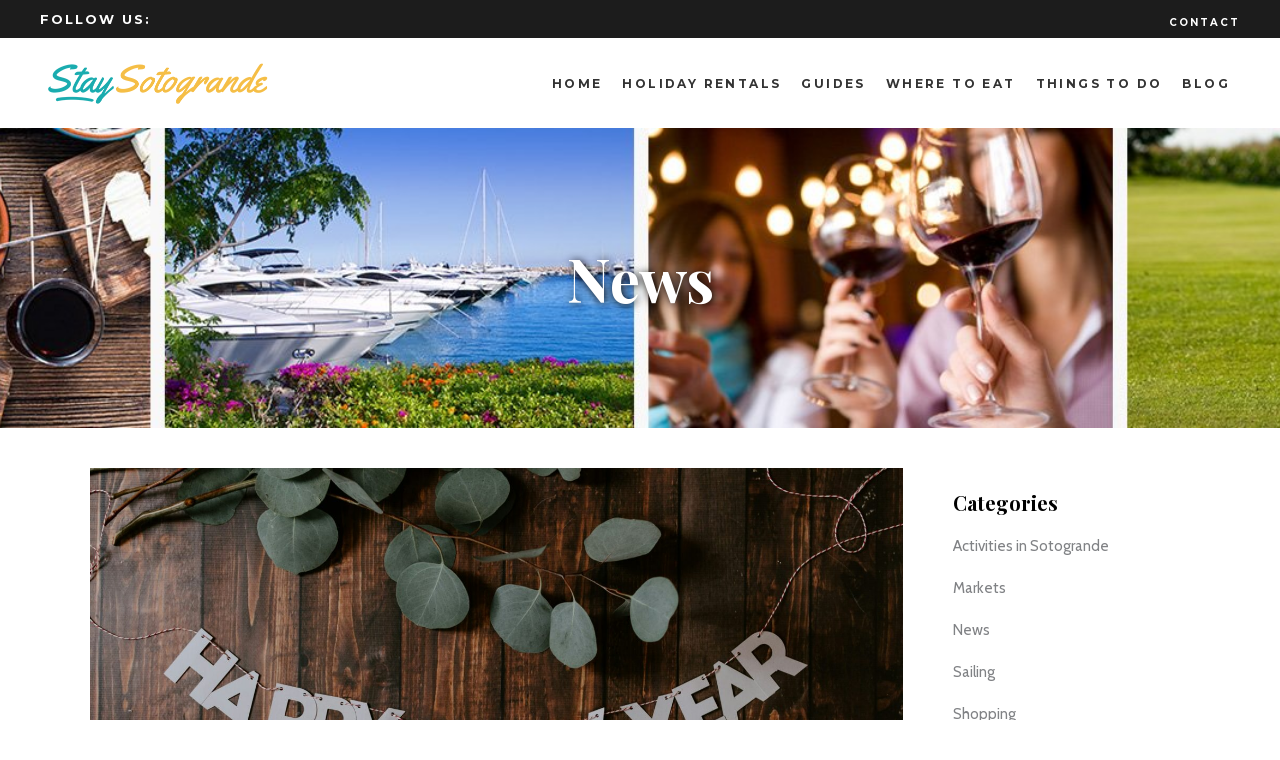

--- FILE ---
content_type: text/html; charset=UTF-8
request_url: https://www.staysotogrande.com/category/news/
body_size: 24840
content:
<!DOCTYPE html>
<html lang="en-US">
<head>
			
		<meta charset="UTF-8"/>
		<link rel="profile" href="http://gmpg.org/xfn/11"/>
			
					<meta name="viewport" content="width=device-width,initial-scale=1,user-scalable=yes">
		<script type="application/javascript">var mkdfToursAjaxURL = "https://www.staysotogrande.com/wp-admin/admin-ajax.php"</script><meta name='robots' content='index, follow, max-image-preview:large, max-snippet:-1, max-video-preview:-1' />

	<!-- This site is optimized with the Yoast SEO plugin v26.8 - https://yoast.com/product/yoast-seo-wordpress/ -->
	<title>News Archives - Stay Sotogrande</title>
	<link rel="canonical" href="https://www.staysotogrande.com/category/news/" />
	<meta property="og:locale" content="en_US" />
	<meta property="og:type" content="article" />
	<meta property="og:title" content="News Archives - Stay Sotogrande" />
	<meta property="og:url" content="https://www.staysotogrande.com/category/news/" />
	<meta property="og:site_name" content="Stay Sotogrande" />
	<meta name="twitter:card" content="summary_large_image" />
	<script type="application/ld+json" class="yoast-schema-graph">{"@context":"https://schema.org","@graph":[{"@type":"CollectionPage","@id":"https://www.staysotogrande.com/category/news/","url":"https://www.staysotogrande.com/category/news/","name":"News Archives - Stay Sotogrande","isPartOf":{"@id":"https://www.staysotogrande.com/#website"},"primaryImageOfPage":{"@id":"https://www.staysotogrande.com/category/news/#primaryimage"},"image":{"@id":"https://www.staysotogrande.com/category/news/#primaryimage"},"thumbnailUrl":"https://www.staysotogrande.com/wp-content/uploads/kelly-sikkema-PXl_S152jNM-unsplash-scaled.jpg","breadcrumb":{"@id":"https://www.staysotogrande.com/category/news/#breadcrumb"},"inLanguage":"en-US"},{"@type":"ImageObject","inLanguage":"en-US","@id":"https://www.staysotogrande.com/category/news/#primaryimage","url":"https://www.staysotogrande.com/wp-content/uploads/kelly-sikkema-PXl_S152jNM-unsplash-scaled.jpg","contentUrl":"https://www.staysotogrande.com/wp-content/uploads/kelly-sikkema-PXl_S152jNM-unsplash-scaled.jpg","width":2560,"height":1707,"caption":"Foto de Kelly Sikkema en Unsplash"},{"@type":"BreadcrumbList","@id":"https://www.staysotogrande.com/category/news/#breadcrumb","itemListElement":[{"@type":"ListItem","position":1,"name":"Home","item":"https://www.staysotogrande.com/"},{"@type":"ListItem","position":2,"name":"News"}]},{"@type":"WebSite","@id":"https://www.staysotogrande.com/#website","url":"https://www.staysotogrande.com/","name":"Stay Sotogrande","description":"Stay Sotogrande","potentialAction":[{"@type":"SearchAction","target":{"@type":"EntryPoint","urlTemplate":"https://www.staysotogrande.com/?s={search_term_string}"},"query-input":{"@type":"PropertyValueSpecification","valueRequired":true,"valueName":"search_term_string"}}],"inLanguage":"en-US"}]}</script>
	<!-- / Yoast SEO plugin. -->


<link rel='dns-prefetch' href='//cdnjs.cloudflare.com' />
<link rel='dns-prefetch' href='//apis.google.com' />
<link rel='dns-prefetch' href='//maps.googleapis.com' />
<link rel='dns-prefetch' href='//ajax.googleapis.com' />
<link rel='dns-prefetch' href='//fonts.googleapis.com' />
<link rel="alternate" type="application/rss+xml" title="Stay Sotogrande &raquo; Feed" href="https://www.staysotogrande.com/feed/" />
<link rel="alternate" type="application/rss+xml" title="Stay Sotogrande &raquo; Comments Feed" href="https://www.staysotogrande.com/comments/feed/" />
<link rel="alternate" type="application/rss+xml" title="Stay Sotogrande &raquo; News Category Feed" href="https://www.staysotogrande.com/category/news/feed/" />
<style id='wp-img-auto-sizes-contain-inline-css' type='text/css'>
img:is([sizes=auto i],[sizes^="auto," i]){contain-intrinsic-size:3000px 1500px}
/*# sourceURL=wp-img-auto-sizes-contain-inline-css */
</style>
<style id='wp-emoji-styles-inline-css' type='text/css'>

	img.wp-smiley, img.emoji {
		display: inline !important;
		border: none !important;
		box-shadow: none !important;
		height: 1em !important;
		width: 1em !important;
		margin: 0 0.07em !important;
		vertical-align: -0.1em !important;
		background: none !important;
		padding: 0 !important;
	}
/*# sourceURL=wp-emoji-styles-inline-css */
</style>
<style id='classic-theme-styles-inline-css' type='text/css'>
/*! This file is auto-generated */
.wp-block-button__link{color:#fff;background-color:#32373c;border-radius:9999px;box-shadow:none;text-decoration:none;padding:calc(.667em + 2px) calc(1.333em + 2px);font-size:1.125em}.wp-block-file__button{background:#32373c;color:#fff;text-decoration:none}
/*# sourceURL=/wp-includes/css/classic-themes.min.css */
</style>
<link rel='stylesheet' id='cpsh-shortcodes-css' href='https://www.staysotogrande.com/wp-content/plugins/column-shortcodes/assets/css/shortcodes.css' type='text/css' media='all' />
<link rel='stylesheet' id='contact-form-7-css' href='https://www.staysotogrande.com/wp-content/plugins/contact-form-7/includes/css/styles.css' type='text/css' media='all' />
<link rel='stylesheet' id='eventer_ui_css-css' href='//ajax.googleapis.com/ajax/libs/jqueryui/1.9.0/themes/base/jquery-ui.css' type='text/css' media='' />
<link rel='stylesheet' id='eventer-style-css' href='https://www.staysotogrande.com/wp-content/plugins/eventer/css/eventer_style.css' type='text/css' media='all' />
<style id='eventer-style-inline-css' type='text/css'>
.eventer .eventer-btn-primary,.eventer .eventer-btn-primary:hover,.eventer input[type="radio"]:checked, .eventer input[type="checkbox"]:checked,.eventer-btn-default:hover,.fc button.fc-state-active{
						border-color: #0dabae!important
						}
					.eventer-loader,.eventer input[type="radio"]:checked:before, .eventer input[type="checkbox"]:checked:before,.eventer-ticket-confirmation-left > div:before,.eventer-ticket-price-total,.eventer .eventer-btn-default:hover,.eventer-countdown .eventer-event-date,.eventer .eventer-pagination li.active,.eventer-event-grid-item-dbg .eventer-event-grid-item-inside,.eventer-switcher-current-month-in > span,.eventer-plain-links,.eventer-detailed-list .eventer-dater,.eventer-modern-list .eventer-dater,.eventer-modern-list .eventer-dater:before,.eventer-quick-ticket-info .eventer-ticket-type-price,.eventer-featured-date,.eventer-slider-type1 .eventer-slider-content,.eventer-custom-label-badge,.eventer .eventer-pop-nav li.ev-active-tab,.fc-event, .fc-event-dot{
						background-color: #0dabae
					}
					.eventer .eventer-btn-primary,.eventer .eventer-btn-primary:disabled,.eventer .eventer-btn-primary:disabled:hover,.eventer .eventer-btn-primary:hover,.eventer-q-field input[type="button"]:hover,.eventer-switcher-actions-view a:hover,.eventer .eventer-switcher-actions-view a.active,.fc button.fc-state-active,.eventer-custom-ui-datepicker.ui-datepicker .ui-widget-header, .eventer-custom-ui-datepicker.ui-datepicker .ui-datepicker-header,.eventer-custom-ui-datepicker.ui-datepicker td.ui-datepicker-current-day,.eventer-custom-ui-datepicker.ui-datepicker td .ui-state-hover,.eventer .eventer-switcher-actions-view a.today-btn,.eventer .eventer-switcher-actions-view .trigger-active,.eventer-dash-nav-right li.eventer-fe-usermenu img, .eventer-fe-usermenu .eventer-fe-dropdown-in,.eventer-fe-ele-icon,.eventer-fe-datepicker.eventer-datepicker>.eventer-datepicker_header,.eventer-fe-datepicker.eventer-datepicker>.eventer-datepicker_inner_container>.eventer-datepicker_calendar>.eventer-datepicker_table>tbody>tr>td.hover,.eventer-fe-datepicker.eventer-datepicker>.eventer-datepicker_inner_container>.eventer-datepicker_calendar>.eventer-datepicker_table>tbody>tr>td.active,.eventer-fe-datepicker.eventer-datepicker>.eventer-datepicker_inner_container>.eventer-datepicker_calendar>.eventer-datepicker_table>tbody>tr>td.wday_sat:not(.day_in_past):hover,.eventer-fe-datepicker.eventer-datepicker>.eventer-datepicker_inner_container>.eventer-datepicker_calendar>.eventer-datepicker_table>tbody>tr>td.wday_sun:not(.day_in_past):hover,.eventer-fe-add-field-value:hover,.eventer-fe-datepicker.eventer-datepicker>.eventer-datepicker_inner_container>.eventer-datepicker_calendar>.eventer-datepicker_table>tbody>tr>td.wday_sat.active,.eventer-fe-datepicker.eventer-datepicker>.eventer-datepicker_inner_container>.eventer-datepicker_calendar>.eventer-datepicker_table>tbody>tr>td.wday_sun.active,.eventer-fe-ticket-count,.eventer-accent-bg,.eventer-schedule-time{
						background: #0dabae
					}
					.eventer .eventer-ticket-confirmation-right a:not(.eventer-btn),.eventer-ticket-printable h3, .eventer a,.eventer-actions a:hover,.eventer-event-save > ul > li a:hover,.eventer-compact-list .eventer-event-venue i,.eventer-fe-dash-nav ul li a:hover,.eventer-fe-dash-nav ul li.active a,.eventer-dash-nav-right li.eventer-fe-usermenu a:hover,.eventer-fe-dash-nav ul li a:hover i,.eventer-fe-dash-nav ul li.active a i,.eventer-fe-infolist li strong,.eventer-fe-ele-settings:hover,.eventer-fe-ele-copy:hover,.eventer-fe-ele-paste:hover,.eventer-nav-all-users li a:hover,.eventer-booking-order, .eventer-accent-color,.eventer-detailed-col .eventer-event-title a:hover,.eventer-grid-clean .eventer-event-title a:hover,.eventer-grid-featured .eventer-event-title a:hover,.eventer-grid-featured .eventer-event-share li a:hover,.eventer-grid-products .eventer-event-title a:hover,.eventer-grid-products .eventer-grid-meta > div > i,.eventer-grid-modern .eventer-event-day,.eventer-grid-modern .eventer-event-title a:hover,.eventer-slider-type1 .eventer-event-title a:hover,.eventer-single-style2 .eventer-single-header .eventer-event-share li a:hover,.eventer-organizer-block .eventer-organizer-info > span,.eventer-organizer-block ul > li i,.eventer-organizer-block .eventer-organizer-info > ul > li a:hover,#eventer-tab-ev-location h3 + div i{
						color: #0dabae
					}
					/*.eventer-fe-ele-settings:hover,.eventer-fe-ele-copy:hover,.eventer-fe-ele-paste:hover,.eventer-nav-all-users li a:hover{
						color: #0dabae!important
					}*//* This code was commented out while adding eventer stage2*/
					.eventer-actions a:hover,.eventer-fe-usermenu.eventer-fe-dd:before{
						border-bottom-color: #0dabae
					}
					.eventer-compact-list .eventer-event-date{
						border-top-color: #0dabae
					}
					.fc-event, .fc-event-dot{
						border-color: #0dabae
					}
					.eventer-minimal-list .eventer-event-list-item,.eventer-event-grid-item-plain .eventer-event-grid-item-inside,.eventer-event-grid-item-dbg .eventer-event-grid-item-inside,.eventer-no-event-found{
						border-left-color: #0dabae
					}
					.eventer-grid-featured .eventer-grid-fimage,.eventer input[type="radio"]:hover, .eventer input[type="checkbox"]:hover,.eventer-slider-type1 .eventer-event-slide > .eventer-grid-fimage{
						background-color: rgba(13,171,174,0.4)
					}
					.eventer input[type="radio"]:hover, .eventer input[type="checkbox"]:hover{
						border-color: rgba(13,171,174,0.4)!important
					}
					.eventer-status-badge{
						background-color: #999999
					}
					.eventer-status-upcoming{
						background-color: #66B366
                    }
                    .eventer-status-ongoing{
						background-color: #FFA500
                    }
                    .eventer-status-featured{
						background-color: #ee4433
                    }
                    .eventer-status-passed{
						background-color: #666666
                    }
                    .eventer-status-virtual{
						background-color: #8971D0
                    }
                    .eventer-status-cancelled{
						background-color: #740021
                    }
                    .eventer-status-moved-online{
						background-color: #1A3E59
                    }
                    .eventer-status-rescheduled{
						background-color: #740021
                    }
					.eventer-no-event-found{
						background-color: rgba(13,171,174,0.05)
					}

	.eventer .eventer-btn,.eventer label:not(.eventer-checkbox):not(.eventer-radio),.eventer-twelve-months li,.eventer-event-date > span,.eventer-actions li,.eventer-ticket-type-name,.eventer-event-share > li:first-child,.eventer-event-save > span,.eventer-countdown-timer > .eventer-timer-col,.eventer-featured-label,.eventer-status-badge,.eventer-native-list .eventer-dater,.eventer .eventer-detailed-more-btn,.eventer-detailed-list .eventer-dater .eventer-event-day,.eventer-detailed-list .eventer-dater .eventer-event-time,.eventer-detailed-list .eventer-dater .eventer-event-date,.eventer-modern-list .eventer-dater .eventer-event-date,.eventer-featured-date,.eventer-grid-modern .eventer-event-day,.eventer-grid-modern .eventer-event-date,.eventer-slider-type1 .eventer-slider-content-bottom a,.eventer-slider-type2 .eventer-event-date,.eventer-organizer-block .eventer-organizer-info > span,.eventer-schedule-stamp,.eventer .eventer-switcher-actions-view a{
	font-family:inherit;
	}
	.eventer-ticket-confirmation-left span{
		font-family:inherit;
	}
	
/*# sourceURL=eventer-style-inline-css */
</style>
<link rel='stylesheet' id='eventer-line-icons-css' href='https://www.staysotogrande.com/wp-content/plugins/eventer/css/eventer-simple-line-icons.css' type='text/css' media='all' />
<link rel='stylesheet' id='eventer-modal-css' href='https://www.staysotogrande.com/wp-content/plugins/eventer/css/jquery.modal.min.css' type='text/css' media='all' />
<link rel='stylesheet' id='wanderers-mikado-membership-style-css' href='https://www.staysotogrande.com/wp-content/plugins/mkdf-membership/assets/css/membership.min.css' type='text/css' media='all' />
<link rel='stylesheet' id='wanderers-mikado-membership-responsive-style-css' href='https://www.staysotogrande.com/wp-content/plugins/mkdf-membership/assets/css/membership-responsive.min.css' type='text/css' media='all' />
<link rel='stylesheet' id='wanderers-mkdf-modules-css' href='https://www.staysotogrande.com/wp-content/themes/wanderers/assets/css/modules.min.css' type='text/css' media='all' />
<style id='wanderers-mkdf-modules-inline-css' type='text/css'>
/* generated in /var/web/site/public_html/wp-content/themes/wanderers/assets/custom-styles/general-custom-styles.php wanderers_mkdf_smooth_page_transition_styles function */
.mkdf-wanderer-loader path, .mkdf-st-loader .mkdf-rotate-circles > div, .mkdf-st-loader .pulse, .mkdf-st-loader .double_pulse .double-bounce1, .mkdf-st-loader .double_pulse .double-bounce2, .mkdf-st-loader .cube, .mkdf-st-loader .rotating_cubes .cube1, .mkdf-st-loader .rotating_cubes .cube2, .mkdf-st-loader .stripes > div, .mkdf-st-loader .wave > div, .mkdf-st-loader .two_rotating_circles .dot1, .mkdf-st-loader .two_rotating_circles .dot2, .mkdf-st-loader .five_rotating_circles .container1 > div, .mkdf-st-loader .five_rotating_circles .container2 > div, .mkdf-st-loader .five_rotating_circles .container3 > div, .mkdf-st-loader .atom .ball-1:before, .mkdf-st-loader .atom .ball-2:before, .mkdf-st-loader .atom .ball-3:before, .mkdf-st-loader .atom .ball-4:before, .mkdf-st-loader .clock .ball:before, .mkdf-st-loader .mitosis .ball, .mkdf-st-loader .lines .line1, .mkdf-st-loader .lines .line2, .mkdf-st-loader .lines .line3, .mkdf-st-loader .lines .line4, .mkdf-st-loader .fussion .ball, .mkdf-st-loader .fussion .ball-1, .mkdf-st-loader .fussion .ball-2, .mkdf-st-loader .fussion .ball-3, .mkdf-st-loader .fussion .ball-4, .mkdf-st-loader .wave_circles .ball, .mkdf-st-loader .pulse_circles .ball { background-color: #f2bd47;fill: #f2bd47;}


/*# sourceURL=wanderers-mkdf-modules-inline-css */
</style>
<link rel='stylesheet' id='wanderers-mkdf-tours-style-css' href='https://www.staysotogrande.com/wp-content/plugins/mkdf-tours/assets/css/tours.min.css' type='text/css' media='all' />
<link rel='stylesheet' id='wanderers-mkdf-modules-responsive-css' href='https://www.staysotogrande.com/wp-content/themes/wanderers/assets/css/modules-responsive.min.css' type='text/css' media='all' />
<link rel='stylesheet' id='wanderers-mkdf-tours-responsive-style-css' href='https://www.staysotogrande.com/wp-content/plugins/mkdf-tours/assets/css/tours-responsive.min.css' type='text/css' media='all' />
<link rel='stylesheet' id='nouislider-css' href='https://www.staysotogrande.com/wp-content/plugins/mkdf-tours/assets/css/nouislider.min.css' type='text/css' media='all' />
<link rel='stylesheet' id='rs-plugin-settings-css' href='https://www.staysotogrande.com/wp-content/plugins/revslider/public/assets/css/rs6.css' type='text/css' media='all' />
<style id='rs-plugin-settings-inline-css' type='text/css'>
#rs-demo-id {}
/*# sourceURL=rs-plugin-settings-inline-css */
</style>
<link rel='stylesheet' id='wordpress-gdpr-css' href='https://www.staysotogrande.com/wp-content/plugins/wordpress-gdpr/public/css/wordpress-gdpr-public.css' type='text/css' media='all' />
<link rel='stylesheet' id='font-awesome-css' href='https://cdnjs.cloudflare.com/ajax/libs/font-awesome/4.7.0/css/font-awesome.min.css' type='text/css' media='all' />
<link rel='stylesheet' id='wanderers-mkdf-default-style-css' href='https://www.staysotogrande.com/wp-content/themes/wanderers/style.css' type='text/css' media='all' />
<link rel='stylesheet' id='wanderers-mkdf-child-style-css' href='https://www.staysotogrande.com/wp-content/themes/wanderers-child/style.css' type='text/css' media='all' />
<link rel='stylesheet' id='wanderers-mikado-font_awesome-css' href='https://www.staysotogrande.com/wp-content/themes/wanderers/assets/css/font-awesome/css/font-awesome.min.css' type='text/css' media='all' />
<link rel='stylesheet' id='wanderers-mikado-font_elegant-css' href='https://www.staysotogrande.com/wp-content/themes/wanderers/assets/css/elegant-icons/style.min.css' type='text/css' media='all' />
<link rel='stylesheet' id='wanderers-mikado-ion_icons-css' href='https://www.staysotogrande.com/wp-content/themes/wanderers/assets/css/ion-icons/css/ionicons.min.css' type='text/css' media='all' />
<link rel='stylesheet' id='wanderers-mikado-linea_icons-css' href='https://www.staysotogrande.com/wp-content/themes/wanderers/assets/css/linea-icons/style.css' type='text/css' media='all' />
<link rel='stylesheet' id='wanderers-mikado-linear_icons-css' href='https://www.staysotogrande.com/wp-content/themes/wanderers/assets/css/linear-icons/style.css' type='text/css' media='all' />
<link rel='stylesheet' id='wanderers-mikado-simple_line_icons-css' href='https://www.staysotogrande.com/wp-content/themes/wanderers/assets/css/simple-line-icons/simple-line-icons.css' type='text/css' media='all' />
<link rel='stylesheet' id='wanderers-mikado-dripicons-css' href='https://www.staysotogrande.com/wp-content/themes/wanderers/assets/css/dripicons/dripicons.css' type='text/css' media='all' />
<link rel='stylesheet' id='mediaelement-css' href='https://www.staysotogrande.com/wp-includes/js/mediaelement/mediaelementplayer-legacy.min.css' type='text/css' media='all' />
<link rel='stylesheet' id='wp-mediaelement-css' href='https://www.staysotogrande.com/wp-includes/js/mediaelement/wp-mediaelement.min.css' type='text/css' media='all' />
<link rel='stylesheet' id='wanderers-mkdf-google-fonts-css' href='https://fonts.googleapis.com/css?family=Cabin%3A300%2C400%2C500%2C600%2C700%2C900%7CPlayfair+Display%3A300%2C400%2C500%2C600%2C700%2C900%7CMontserrat%3A300%2C400%2C500%2C600%2C700%2C900%7CKristi%3A300%2C400%2C500%2C600%2C700%2C900%7CRoboto%3A300%2C400%2C500%2C600%2C700%2C900%7COpen+Sans%3A300%2C400%2C500%2C600%2C700%2C900%7CYellowtail%3A300%2C400%2C500%2C600%2C700%2C900&#038;subset=latin-ext' type='text/css' media='all' />
<link rel='stylesheet' id='mkdf-core-dashboard-style-css' href='https://www.staysotogrande.com/wp-content/plugins/mkdf-core/core-dashboard/assets/css/core-dashboard.min.css' type='text/css' media='all' />
<script type="text/javascript" src="https://www.staysotogrande.com/wp-includes/js/jquery/jquery.min.js" id="jquery-core-js"></script>
<script type="text/javascript" src="https://www.staysotogrande.com/wp-includes/js/jquery/jquery-migrate.min.js" id="jquery-migrate-js"></script>
<script type="text/javascript" src="https://www.staysotogrande.com/wp-content/plugins/eventer/front/fullcalendar/lib/moment.min.js" id="fullcalendar-moment-js"></script>
<script type="text/javascript" src="https://apis.google.com/js/platform.js" id="wanderers-mikado-membership-google-plus-api-js"></script>
<script type="text/javascript" src="https://www.staysotogrande.com/wp-content/plugins/revslider/public/assets/js/rbtools.min.js" id="tp-tools-js"></script>
<script type="text/javascript" src="https://www.staysotogrande.com/wp-content/plugins/revslider/public/assets/js/rs6.min.js" id="revmin-js"></script>
<link rel="https://api.w.org/" href="https://www.staysotogrande.com/wp-json/" /><link rel="alternate" title="JSON" type="application/json" href="https://www.staysotogrande.com/wp-json/wp/v2/categories/396" /><link rel="EditURI" type="application/rsd+xml" title="RSD" href="https://www.staysotogrande.com/xmlrpc.php?rsd" />
<meta name="generator" content="Redux 4.5.10" />    <style>
      .mkdf-tours-search-main-filters-fields .ny-mk-whereto.ny-mk-whereto {
        border: none;
        padding-bottom: 1em;
      }
      
      .mkdf-tours-search-main-filters-fields .ny-mk-whereto.ny-mk-whereto .mkdf-tours-location-icon {
        left: 0;
      }
      
      .ny-whereto-field .ny-label {
        display: block;
        padding: 10px 20px 0;
      }
      
      .ny-search-content.ny-search-content {
        margin-top: 1.5em;
      }
      
      .ny-search-paragraph {
        margin-bottom: 1em;
      }
    
    
    </style>
    <meta name="generator" content="Powered by WPBakery Page Builder - drag and drop page builder for WordPress."/>
<meta name="generator" content="Powered by Slider Revolution 6.4.11 - responsive, Mobile-Friendly Slider Plugin for WordPress with comfortable drag and drop interface." />
<link rel="icon" href="https://www.staysotogrande.com/wp-content/uploads/2019/09/stay-sotogrande-favicon.png" sizes="32x32" />
<link rel="icon" href="https://www.staysotogrande.com/wp-content/uploads/2019/09/stay-sotogrande-favicon.png" sizes="192x192" />
<link rel="apple-touch-icon" href="https://www.staysotogrande.com/wp-content/uploads/2019/09/stay-sotogrande-favicon.png" />
<meta name="msapplication-TileImage" content="https://www.staysotogrande.com/wp-content/uploads/2019/09/stay-sotogrande-favicon.png" />
<script type="text/javascript">function setREVStartSize(e){
			//window.requestAnimationFrame(function() {				 
				window.RSIW = window.RSIW===undefined ? window.innerWidth : window.RSIW;	
				window.RSIH = window.RSIH===undefined ? window.innerHeight : window.RSIH;	
				try {								
					var pw = document.getElementById(e.c).parentNode.offsetWidth,
						newh;
					pw = pw===0 || isNaN(pw) ? window.RSIW : pw;
					e.tabw = e.tabw===undefined ? 0 : parseInt(e.tabw);
					e.thumbw = e.thumbw===undefined ? 0 : parseInt(e.thumbw);
					e.tabh = e.tabh===undefined ? 0 : parseInt(e.tabh);
					e.thumbh = e.thumbh===undefined ? 0 : parseInt(e.thumbh);
					e.tabhide = e.tabhide===undefined ? 0 : parseInt(e.tabhide);
					e.thumbhide = e.thumbhide===undefined ? 0 : parseInt(e.thumbhide);
					e.mh = e.mh===undefined || e.mh=="" || e.mh==="auto" ? 0 : parseInt(e.mh,0);		
					if(e.layout==="fullscreen" || e.l==="fullscreen") 						
						newh = Math.max(e.mh,window.RSIH);					
					else{					
						e.gw = Array.isArray(e.gw) ? e.gw : [e.gw];
						for (var i in e.rl) if (e.gw[i]===undefined || e.gw[i]===0) e.gw[i] = e.gw[i-1];					
						e.gh = e.el===undefined || e.el==="" || (Array.isArray(e.el) && e.el.length==0)? e.gh : e.el;
						e.gh = Array.isArray(e.gh) ? e.gh : [e.gh];
						for (var i in e.rl) if (e.gh[i]===undefined || e.gh[i]===0) e.gh[i] = e.gh[i-1];
											
						var nl = new Array(e.rl.length),
							ix = 0,						
							sl;					
						e.tabw = e.tabhide>=pw ? 0 : e.tabw;
						e.thumbw = e.thumbhide>=pw ? 0 : e.thumbw;
						e.tabh = e.tabhide>=pw ? 0 : e.tabh;
						e.thumbh = e.thumbhide>=pw ? 0 : e.thumbh;					
						for (var i in e.rl) nl[i] = e.rl[i]<window.RSIW ? 0 : e.rl[i];
						sl = nl[0];									
						for (var i in nl) if (sl>nl[i] && nl[i]>0) { sl = nl[i]; ix=i;}															
						var m = pw>(e.gw[ix]+e.tabw+e.thumbw) ? 1 : (pw-(e.tabw+e.thumbw)) / (e.gw[ix]);					
						newh =  (e.gh[ix] * m) + (e.tabh + e.thumbh);
					}				
					if(window.rs_init_css===undefined) window.rs_init_css = document.head.appendChild(document.createElement("style"));					
					document.getElementById(e.c).height = newh+"px";
					window.rs_init_css.innerHTML += "#"+e.c+"_wrapper { height: "+newh+"px }";				
				} catch(e){
					console.log("Failure at Presize of Slider:" + e)
				}					   
			//});
		  };</script>
<noscript><style> .wpb_animate_when_almost_visible { opacity: 1; }</style></noscript><style id='global-styles-inline-css' type='text/css'>
:root{--wp--preset--aspect-ratio--square: 1;--wp--preset--aspect-ratio--4-3: 4/3;--wp--preset--aspect-ratio--3-4: 3/4;--wp--preset--aspect-ratio--3-2: 3/2;--wp--preset--aspect-ratio--2-3: 2/3;--wp--preset--aspect-ratio--16-9: 16/9;--wp--preset--aspect-ratio--9-16: 9/16;--wp--preset--color--black: #000000;--wp--preset--color--cyan-bluish-gray: #abb8c3;--wp--preset--color--white: #ffffff;--wp--preset--color--pale-pink: #f78da7;--wp--preset--color--vivid-red: #cf2e2e;--wp--preset--color--luminous-vivid-orange: #ff6900;--wp--preset--color--luminous-vivid-amber: #fcb900;--wp--preset--color--light-green-cyan: #7bdcb5;--wp--preset--color--vivid-green-cyan: #00d084;--wp--preset--color--pale-cyan-blue: #8ed1fc;--wp--preset--color--vivid-cyan-blue: #0693e3;--wp--preset--color--vivid-purple: #9b51e0;--wp--preset--gradient--vivid-cyan-blue-to-vivid-purple: linear-gradient(135deg,rgb(6,147,227) 0%,rgb(155,81,224) 100%);--wp--preset--gradient--light-green-cyan-to-vivid-green-cyan: linear-gradient(135deg,rgb(122,220,180) 0%,rgb(0,208,130) 100%);--wp--preset--gradient--luminous-vivid-amber-to-luminous-vivid-orange: linear-gradient(135deg,rgb(252,185,0) 0%,rgb(255,105,0) 100%);--wp--preset--gradient--luminous-vivid-orange-to-vivid-red: linear-gradient(135deg,rgb(255,105,0) 0%,rgb(207,46,46) 100%);--wp--preset--gradient--very-light-gray-to-cyan-bluish-gray: linear-gradient(135deg,rgb(238,238,238) 0%,rgb(169,184,195) 100%);--wp--preset--gradient--cool-to-warm-spectrum: linear-gradient(135deg,rgb(74,234,220) 0%,rgb(151,120,209) 20%,rgb(207,42,186) 40%,rgb(238,44,130) 60%,rgb(251,105,98) 80%,rgb(254,248,76) 100%);--wp--preset--gradient--blush-light-purple: linear-gradient(135deg,rgb(255,206,236) 0%,rgb(152,150,240) 100%);--wp--preset--gradient--blush-bordeaux: linear-gradient(135deg,rgb(254,205,165) 0%,rgb(254,45,45) 50%,rgb(107,0,62) 100%);--wp--preset--gradient--luminous-dusk: linear-gradient(135deg,rgb(255,203,112) 0%,rgb(199,81,192) 50%,rgb(65,88,208) 100%);--wp--preset--gradient--pale-ocean: linear-gradient(135deg,rgb(255,245,203) 0%,rgb(182,227,212) 50%,rgb(51,167,181) 100%);--wp--preset--gradient--electric-grass: linear-gradient(135deg,rgb(202,248,128) 0%,rgb(113,206,126) 100%);--wp--preset--gradient--midnight: linear-gradient(135deg,rgb(2,3,129) 0%,rgb(40,116,252) 100%);--wp--preset--font-size--small: 13px;--wp--preset--font-size--medium: 20px;--wp--preset--font-size--large: 36px;--wp--preset--font-size--x-large: 42px;--wp--preset--spacing--20: 0.44rem;--wp--preset--spacing--30: 0.67rem;--wp--preset--spacing--40: 1rem;--wp--preset--spacing--50: 1.5rem;--wp--preset--spacing--60: 2.25rem;--wp--preset--spacing--70: 3.38rem;--wp--preset--spacing--80: 5.06rem;--wp--preset--shadow--natural: 6px 6px 9px rgba(0, 0, 0, 0.2);--wp--preset--shadow--deep: 12px 12px 50px rgba(0, 0, 0, 0.4);--wp--preset--shadow--sharp: 6px 6px 0px rgba(0, 0, 0, 0.2);--wp--preset--shadow--outlined: 6px 6px 0px -3px rgb(255, 255, 255), 6px 6px rgb(0, 0, 0);--wp--preset--shadow--crisp: 6px 6px 0px rgb(0, 0, 0);}:where(.is-layout-flex){gap: 0.5em;}:where(.is-layout-grid){gap: 0.5em;}body .is-layout-flex{display: flex;}.is-layout-flex{flex-wrap: wrap;align-items: center;}.is-layout-flex > :is(*, div){margin: 0;}body .is-layout-grid{display: grid;}.is-layout-grid > :is(*, div){margin: 0;}:where(.wp-block-columns.is-layout-flex){gap: 2em;}:where(.wp-block-columns.is-layout-grid){gap: 2em;}:where(.wp-block-post-template.is-layout-flex){gap: 1.25em;}:where(.wp-block-post-template.is-layout-grid){gap: 1.25em;}.has-black-color{color: var(--wp--preset--color--black) !important;}.has-cyan-bluish-gray-color{color: var(--wp--preset--color--cyan-bluish-gray) !important;}.has-white-color{color: var(--wp--preset--color--white) !important;}.has-pale-pink-color{color: var(--wp--preset--color--pale-pink) !important;}.has-vivid-red-color{color: var(--wp--preset--color--vivid-red) !important;}.has-luminous-vivid-orange-color{color: var(--wp--preset--color--luminous-vivid-orange) !important;}.has-luminous-vivid-amber-color{color: var(--wp--preset--color--luminous-vivid-amber) !important;}.has-light-green-cyan-color{color: var(--wp--preset--color--light-green-cyan) !important;}.has-vivid-green-cyan-color{color: var(--wp--preset--color--vivid-green-cyan) !important;}.has-pale-cyan-blue-color{color: var(--wp--preset--color--pale-cyan-blue) !important;}.has-vivid-cyan-blue-color{color: var(--wp--preset--color--vivid-cyan-blue) !important;}.has-vivid-purple-color{color: var(--wp--preset--color--vivid-purple) !important;}.has-black-background-color{background-color: var(--wp--preset--color--black) !important;}.has-cyan-bluish-gray-background-color{background-color: var(--wp--preset--color--cyan-bluish-gray) !important;}.has-white-background-color{background-color: var(--wp--preset--color--white) !important;}.has-pale-pink-background-color{background-color: var(--wp--preset--color--pale-pink) !important;}.has-vivid-red-background-color{background-color: var(--wp--preset--color--vivid-red) !important;}.has-luminous-vivid-orange-background-color{background-color: var(--wp--preset--color--luminous-vivid-orange) !important;}.has-luminous-vivid-amber-background-color{background-color: var(--wp--preset--color--luminous-vivid-amber) !important;}.has-light-green-cyan-background-color{background-color: var(--wp--preset--color--light-green-cyan) !important;}.has-vivid-green-cyan-background-color{background-color: var(--wp--preset--color--vivid-green-cyan) !important;}.has-pale-cyan-blue-background-color{background-color: var(--wp--preset--color--pale-cyan-blue) !important;}.has-vivid-cyan-blue-background-color{background-color: var(--wp--preset--color--vivid-cyan-blue) !important;}.has-vivid-purple-background-color{background-color: var(--wp--preset--color--vivid-purple) !important;}.has-black-border-color{border-color: var(--wp--preset--color--black) !important;}.has-cyan-bluish-gray-border-color{border-color: var(--wp--preset--color--cyan-bluish-gray) !important;}.has-white-border-color{border-color: var(--wp--preset--color--white) !important;}.has-pale-pink-border-color{border-color: var(--wp--preset--color--pale-pink) !important;}.has-vivid-red-border-color{border-color: var(--wp--preset--color--vivid-red) !important;}.has-luminous-vivid-orange-border-color{border-color: var(--wp--preset--color--luminous-vivid-orange) !important;}.has-luminous-vivid-amber-border-color{border-color: var(--wp--preset--color--luminous-vivid-amber) !important;}.has-light-green-cyan-border-color{border-color: var(--wp--preset--color--light-green-cyan) !important;}.has-vivid-green-cyan-border-color{border-color: var(--wp--preset--color--vivid-green-cyan) !important;}.has-pale-cyan-blue-border-color{border-color: var(--wp--preset--color--pale-cyan-blue) !important;}.has-vivid-cyan-blue-border-color{border-color: var(--wp--preset--color--vivid-cyan-blue) !important;}.has-vivid-purple-border-color{border-color: var(--wp--preset--color--vivid-purple) !important;}.has-vivid-cyan-blue-to-vivid-purple-gradient-background{background: var(--wp--preset--gradient--vivid-cyan-blue-to-vivid-purple) !important;}.has-light-green-cyan-to-vivid-green-cyan-gradient-background{background: var(--wp--preset--gradient--light-green-cyan-to-vivid-green-cyan) !important;}.has-luminous-vivid-amber-to-luminous-vivid-orange-gradient-background{background: var(--wp--preset--gradient--luminous-vivid-amber-to-luminous-vivid-orange) !important;}.has-luminous-vivid-orange-to-vivid-red-gradient-background{background: var(--wp--preset--gradient--luminous-vivid-orange-to-vivid-red) !important;}.has-very-light-gray-to-cyan-bluish-gray-gradient-background{background: var(--wp--preset--gradient--very-light-gray-to-cyan-bluish-gray) !important;}.has-cool-to-warm-spectrum-gradient-background{background: var(--wp--preset--gradient--cool-to-warm-spectrum) !important;}.has-blush-light-purple-gradient-background{background: var(--wp--preset--gradient--blush-light-purple) !important;}.has-blush-bordeaux-gradient-background{background: var(--wp--preset--gradient--blush-bordeaux) !important;}.has-luminous-dusk-gradient-background{background: var(--wp--preset--gradient--luminous-dusk) !important;}.has-pale-ocean-gradient-background{background: var(--wp--preset--gradient--pale-ocean) !important;}.has-electric-grass-gradient-background{background: var(--wp--preset--gradient--electric-grass) !important;}.has-midnight-gradient-background{background: var(--wp--preset--gradient--midnight) !important;}.has-small-font-size{font-size: var(--wp--preset--font-size--small) !important;}.has-medium-font-size{font-size: var(--wp--preset--font-size--medium) !important;}.has-large-font-size{font-size: var(--wp--preset--font-size--large) !important;}.has-x-large-font-size{font-size: var(--wp--preset--font-size--x-large) !important;}
/*# sourceURL=global-styles-inline-css */
</style>
<link rel='stylesheet' id='js_composer_front-css' href='https://www.staysotogrande.com/wp-content/plugins/js_composer/assets/css/js_composer.min.css' type='text/css' media='all' />
</head>
<body class="archive category category-news category-396 wp-theme-wanderers wp-child-theme-wanderers-child mkdf-core-1.3 mkdf-social-login-1.0.2 mkdf-tours-1.0.3 wanderers child-child-ver-1.0.0 wanderers-ver-2.0 mkdf-smooth-scroll mkdf-grid-1300 mkdf-disable-global-padding-bottom mkdf-dark-header mkdf-sticky-header-on-scroll-down-up mkdf-dropdown-animate-height mkdf-header-standard mkdf-menu-area-shadow-disable mkdf-menu-area-in-grid-shadow-disable mkdf-menu-area-border-disable mkdf-menu-area-in-grid-border-disable mkdf-logo-area-border-disable mkdf-header-vertical-shadow-disable mkdf-header-vertical-border-disable mkdf-side-menu-slide-from-right mkdf-default-mobile-header mkdf-sticky-up-mobile-header mkdf-header-top-enabled mkdf-search-covers-header wpb-js-composer js-comp-ver-6.6.0 vc_responsive" itemscope itemtype="http://schema.org/WebPage">
	<section class="mkdf-side-menu">
	<div class="mkdf-close-side-menu-holder">
		<a class="mkdf-close-side-menu" href="#" target="_self">
			<span aria-hidden="true" class="mkdf-icon-font-elegant icon_close " ></span>		</a>
	</div>
	<div id="media_image-11" class="widget mkdf-sidearea widget_media_image"><a href="https://www.staysotogrande.com"><img width="300" height="59" src="https://www.staysotogrande.com/wp-content/uploads/2019/09/stay-sotogrande-logo-white-final-01-300x59.png" class="image wp-image-2260  attachment-medium size-medium" alt="Stay Sotogrande" style="max-width: 100%; height: auto;" decoding="async" /></a></div><div id="text-13" class="widget mkdf-sidearea widget_text">			<div class="textwidget"><p><div class="mkdf-iwt clearfix  mkdf-iwt-icon-left mkdf-iwt-icon-tiny">
		<div class="mkdf-iwt-icon">

							    <span class="mkdf-icon-shortcode mkdf-normal   mkdf-icon-tiny"  data-hover-color="#fff" data-color="#f2bd47">
                    <span aria-hidden="true" class="mkdf-icon-font-elegant icon_phone mkdf-icon-element" style="color: #f2bd47;font-size:14px" ></span>            </span>
				</div>
	<div class="mkdf-iwt-content" style="padding-left: 14px">
					<h6 class="mkdf-iwt-title" style="color: #fff;margin-top: 10px">
				<span class="mkdf-iwt-title-text"> +34 956 610 474</span>
			</h6>
					</div>
    </div><div class="vc_empty_space"   style="height: 4px"><span class="vc_empty_space_inner"></span></div><div class="mkdf-iwt clearfix  mkdf-iwt-icon-left mkdf-iwt-icon-tiny">
	        <a itemprop="url" href="mailto:booking@staysotogrande.com" target="_self">
    	<div class="mkdf-iwt-icon">

							    <span class="mkdf-icon-shortcode mkdf-normal   mkdf-icon-tiny"  data-hover-color="#fff" data-color="#f2bd47">
                    <span aria-hidden="true" class="mkdf-icon-font-elegant icon_mail mkdf-icon-element" style="color: #f2bd47;font-size:14px" ></span>            </span>
				</div>
	<div class="mkdf-iwt-content" style="padding-left: 14px">
					<h6 class="mkdf-iwt-title" style="color: #fff;margin-top: 10px">
				<span class="mkdf-iwt-title-text">booking@staysotogrande.com</span>
			</h6>
					</div>
            </a>
    </div></p>
</div>
		</div></section>
    <div class="mkdf-wrapper">
        <div class="mkdf-wrapper-inner">
            	
		
	<div class="mkdf-top-bar">
				
						
			<div class="mkdf-vertical-align-containers">
				<div class="mkdf-position-left">
					<div class="mkdf-position-left-inner">
													<div id="text-4" class="widget widget_text mkdf-top-bar-widget">			<div class="textwidget"><p>Follow Us:&nbsp;&nbsp;</p>
</div>
		</div>											</div>
				</div>
				<div class="mkdf-position-right">
					<div class="mkdf-position-right-inner">
													<div id="nav_menu-2" class="widget widget_nav_menu mkdf-top-bar-widget"><div class="menu-top-bar-menu-container"><ul id="menu-top-bar-menu" class="menu"><li id="menu-item-2146" class="menu-item menu-item-type-post_type menu-item-object-page menu-item-2146"><a href="https://www.staysotogrande.com/contact/">Contact</a></li>
</ul></div></div>											</div>
				</div>
			</div>
				
				
			</div>
	
	
<header class="mkdf-page-header">
		
				
	<div class="mkdf-menu-area mkdf-menu-right">
				
						
			<div class="mkdf-vertical-align-containers">
				<div class="mkdf-position-left">
					<div class="mkdf-position-left-inner">
						

<div class="mkdf-logo-wrapper">
    <a itemprop="url" href="https://www.staysotogrande.com/" style="height: 45px;">
        <img itemprop="image" class="mkdf-normal-logo" src="https://www.staysotogrande.com/wp-content/uploads/2018/02/stay-sotogrande-logo-455x90.png" width="455" height="90"  alt="logo"/>
        <img itemprop="image" class="mkdf-dark-logo" src="https://www.staysotogrande.com/wp-content/uploads/2018/02/stay-sotogrande-logo-455x90.png" width="455" height="90"  alt="dark logo"/>        <img itemprop="image" class="mkdf-light-logo" src="https://www.staysotogrande.com/wp-content/uploads/2018/02/stay-sotogrande-logo-455x90.png" width="455" height="90"  alt="light logo"/>    </a>
</div>

											</div>
				</div>
								<div class="mkdf-position-right">
					<div class="mkdf-position-right-inner">
													
<nav class="mkdf-main-menu mkdf-drop-down mkdf-default-nav">
    <ul id="menu-main-menu" class="clearfix"><li id="nav-menu-item-2085" class="menu-item menu-item-type-post_type menu-item-object-page menu-item-home  narrow"><a href="https://www.staysotogrande.com/" class=""><span class="item_outer"><span class="item_text">Home</span></span></a></li>
<li id="nav-menu-item-2181" class="menu-item menu-item-type-custom menu-item-object-custom  narrow"><a href="https://book.staysotogrande.com" class=""><span class="item_outer"><span class="item_text">Holiday Rentals</span></span></a></li>
<li id="nav-menu-item-2588" class="menu-item menu-item-type-custom menu-item-object-custom menu-item-has-children  has_sub wide"><a href="#" class=""><span class="item_outer"><span class="item_text">Guides</span><i class="mkdf-menu-arrow fa fa-angle-down"></i></span></a>
<div class="second"><div class="inner"><ul>
	<li id="nav-menu-item-2445" class="menu-item menu-item-type-post_type menu-item-object-page menu-item-has-children sub"><a href="https://www.staysotogrande.com/sotogrande-area-guides/" class=""><span class="item_outer"><span class="item_text">Sotogrande Area Guides</span></span></a>
	<ul>
		<li id="nav-menu-item-3002" class="menu-item menu-item-type-post_type menu-item-object-page "><a href="https://www.staysotogrande.com/guides/sotogrande/" class=""><span class="item_outer"><span class="item_text">Sotogrande</span></span></a></li>
		<li id="nav-menu-item-2207" class="menu-item menu-item-type-post_type menu-item-object-destinations "><a href="https://www.staysotogrande.com/guides/sotogrande/where-to-stay/sotogrande-marina/" class=""><span class="item_outer"><span class="item_text">Sotogrande Marina</span></span></a></li>
		<li id="nav-menu-item-2206" class="menu-item menu-item-type-post_type menu-item-object-destinations "><a href="https://www.staysotogrande.com/guides/sotogrande/where-to-stay/alto-central/" class=""><span class="item_outer"><span class="item_text">Sotogrande Alto Central</span></span></a></li>
		<li id="nav-menu-item-2208" class="menu-item menu-item-type-post_type menu-item-object-destinations "><a href="https://www.staysotogrande.com/guides/sotogrande/where-to-stay/valderrama/" class=""><span class="item_outer"><span class="item_text">Valderrama</span></span></a></li>
		<li id="nav-menu-item-2200" class="menu-item menu-item-type-post_type menu-item-object-destinations "><a href="https://www.staysotogrande.com/guides/sotogrande/where-to-stay/almenara/" class=""><span class="item_outer"><span class="item_text">Almenara</span></span></a></li>
		<li id="nav-menu-item-2203" class="menu-item menu-item-type-post_type menu-item-object-destinations "><a href="https://www.staysotogrande.com/guides/sotogrande/where-to-stay/f-zone/" class=""><span class="item_outer"><span class="item_text">F Zone</span></span></a></li>
		<li id="nav-menu-item-2204" class="menu-item menu-item-type-post_type menu-item-object-destinations "><a href="https://www.staysotogrande.com/guides/sotogrande/where-to-stay/kings-and-queens/" class=""><span class="item_outer"><span class="item_text">Kings and Queens</span></span></a></li>
		<li id="nav-menu-item-2205" class="menu-item menu-item-type-post_type menu-item-object-destinations "><a href="https://www.staysotogrande.com/guides/sotogrande/where-to-stay/la-reserva/" class=""><span class="item_outer"><span class="item_text">La Reserva</span></span></a></li>
		<li id="nav-menu-item-2202" class="menu-item menu-item-type-post_type menu-item-object-destinations "><a href="https://www.staysotogrande.com/guides/sotogrande/where-to-stay/costa-central/" class=""><span class="item_outer"><span class="item_text">Sotogrande Costa Central</span></span></a></li>
	</ul>
</li>
	<li id="nav-menu-item-2704" class="menu-item menu-item-type-post_type menu-item-object-page menu-item-has-children sub"><a href="https://www.staysotogrande.com/around-sotogrande-area-guides/" class=""><span class="item_outer"><span class="item_text">Around Sotogrande Area Guides</span></span></a>
	<ul>
		<li id="nav-menu-item-3019" class="menu-item menu-item-type-post_type menu-item-object-page "><a href="https://www.staysotogrande.com/guides/around-sotogrande/" class=""><span class="item_outer"><span class="item_text">Around Sotogrande</span></span></a></li>
		<li id="nav-menu-item-2977" class="menu-item menu-item-type-post_type menu-item-object-destinations "><a href="https://www.staysotogrande.com/guides/san-roque/" class=""><span class="item_outer"><span class="item_text">San Roque</span></span></a></li>
		<li id="nav-menu-item-2978" class="menu-item menu-item-type-post_type menu-item-object-destinations "><a href="https://www.staysotogrande.com/guides/around-sotogrande/san-roque-club/" class=""><span class="item_outer"><span class="item_text">San Roque Club</span></span></a></li>
		<li id="nav-menu-item-2979" class="menu-item menu-item-type-post_type menu-item-object-destinations "><a href="https://www.staysotogrande.com/guides/around-sotogrande/torreguadiaro/" class=""><span class="item_outer"><span class="item_text">Torreguadiaro</span></span></a></li>
		<li id="nav-menu-item-2980" class="menu-item menu-item-type-post_type menu-item-object-destinations "><a href="https://www.staysotogrande.com/guides/around-sotogrande/pueblo-nuevo-de-guadiaro/" class=""><span class="item_outer"><span class="item_text">Pueblo Nuevo de Guadiaro</span></span></a></li>
		<li id="nav-menu-item-2981" class="menu-item menu-item-type-post_type menu-item-object-destinations "><a href="https://www.staysotogrande.com/guides/around-sotogrande/guadiaro/" class=""><span class="item_outer"><span class="item_text">Guadiaro</span></span></a></li>
		<li id="nav-menu-item-2982" class="menu-item menu-item-type-post_type menu-item-object-destinations "><a href="https://www.staysotogrande.com/guides/around-sotogrande/san-enrique-de-guadiaro/" class=""><span class="item_outer"><span class="item_text">San Enrique de Guadiaro</span></span></a></li>
		<li id="nav-menu-item-2983" class="menu-item menu-item-type-post_type menu-item-object-destinations "><a href="https://www.staysotogrande.com/guides/around-sotogrande/alcaidesa/" class=""><span class="item_outer"><span class="item_text">Alcaidesa</span></span></a></li>
		<li id="nav-menu-item-2984" class="menu-item menu-item-type-post_type menu-item-object-destinations "><a href="https://www.staysotogrande.com/guides/gibraltar/" class=""><span class="item_outer"><span class="item_text">Gibraltar</span></span></a></li>
		<li id="nav-menu-item-2985" class="menu-item menu-item-type-post_type menu-item-object-destinations "><a href="https://www.staysotogrande.com/guides/around-sotogrande/casares/" class=""><span class="item_outer"><span class="item_text">Casares</span></span></a></li>
		<li id="nav-menu-item-2986" class="menu-item menu-item-type-post_type menu-item-object-destinations "><a href="https://www.staysotogrande.com/guides/around-sotogrande/finca-cortesin/" class=""><span class="item_outer"><span class="item_text">Finca Cortesin</span></span></a></li>
		<li id="nav-menu-item-2987" class="menu-item menu-item-type-post_type menu-item-object-destinations "><a href="https://www.staysotogrande.com/guides/around-sotogrande/manilva/" class=""><span class="item_outer"><span class="item_text">Manilva</span></span></a></li>
		<li id="nav-menu-item-2988" class="menu-item menu-item-type-post_type menu-item-object-destinations "><a href="https://www.staysotogrande.com/guides/estepona/" class=""><span class="item_outer"><span class="item_text">Estepona</span></span></a></li>
	</ul>
</li>
	<li id="nav-menu-item-3001" class="menu-item menu-item-type-custom menu-item-object-custom menu-item-has-children sub"><a href="#" class=""><span class="item_outer"><span class="item_text">More Around Sotogrande Area Guides</span></span></a>
	<ul>
		<li id="nav-menu-item-2989" class="menu-item menu-item-type-post_type menu-item-object-destinations "><a href="https://www.staysotogrande.com/guides/san-pedro-de-alcantara/" class=""><span class="item_outer"><span class="item_text">San Pedro de Alcántara</span></span></a></li>
		<li id="nav-menu-item-2990" class="menu-item menu-item-type-post_type menu-item-object-destinations "><a href="https://www.staysotogrande.com/guides/puerto-banus/" class=""><span class="item_outer"><span class="item_text">Puerto Banús</span></span></a></li>
		<li id="nav-menu-item-2991" class="menu-item menu-item-type-post_type menu-item-object-destinations "><a href="https://www.staysotogrande.com/guides/marbella/" class=""><span class="item_outer"><span class="item_text">Marbella</span></span></a></li>
		<li id="nav-menu-item-2992" class="menu-item menu-item-type-post_type menu-item-object-destinations "><a href="https://www.staysotogrande.com/guides/malaga/" class=""><span class="item_outer"><span class="item_text">Malaga</span></span></a></li>
		<li id="nav-menu-item-2993" class="menu-item menu-item-type-post_type menu-item-object-destinations "><a href="https://www.staysotogrande.com/guides/jimena-de-la-frontera/" class=""><span class="item_outer"><span class="item_text">Jimena de la Frontera</span></span></a></li>
		<li id="nav-menu-item-2994" class="menu-item menu-item-type-post_type menu-item-object-destinations "><a href="https://www.staysotogrande.com/guides/gaucin/" class=""><span class="item_outer"><span class="item_text">Gaucin</span></span></a></li>
		<li id="nav-menu-item-2995" class="menu-item menu-item-type-post_type menu-item-object-destinations "><a href="https://www.staysotogrande.com/guides/ronda/" class=""><span class="item_outer"><span class="item_text">Ronda</span></span></a></li>
		<li id="nav-menu-item-2996" class="menu-item menu-item-type-post_type menu-item-object-destinations "><a href="https://www.staysotogrande.com/guides/jerez/" class=""><span class="item_outer"><span class="item_text">Jerez</span></span></a></li>
		<li id="nav-menu-item-2997" class="menu-item menu-item-type-post_type menu-item-object-destinations "><a href="https://www.staysotogrande.com/guides/sevilla/" class=""><span class="item_outer"><span class="item_text">Sevilla</span></span></a></li>
		<li id="nav-menu-item-2998" class="menu-item menu-item-type-post_type menu-item-object-destinations "><a href="https://www.staysotogrande.com/guides/granada/" class=""><span class="item_outer"><span class="item_text">Granada</span></span></a></li>
		<li id="nav-menu-item-2999" class="menu-item menu-item-type-post_type menu-item-object-destinations "><a href="https://www.staysotogrande.com/guides/sierra-nevada/" class=""><span class="item_outer"><span class="item_text">Sierra Nevada</span></span></a></li>
		<li id="nav-menu-item-3000" class="menu-item menu-item-type-post_type menu-item-object-destinations "><a href="https://www.staysotogrande.com/guides/morocco/" class=""><span class="item_outer"><span class="item_text">Morocco</span></span></a></li>
	</ul>
</li>
	<li id="nav-menu-item-2710" class="menu-item menu-item-type-custom menu-item-object-custom menu-item-has-children sub"><a href="#" class=""><span class="item_outer"><span class="item_text">Do, See &#038; Eat</span></span></a>
	<ul>
		<li id="nav-menu-item-3961" class="menu-item menu-item-type-post_type menu-item-object-page "><a href="https://www.staysotogrande.com/guides/sotogrande/activities-with-kids/" class=""><span class="item_outer"><span class="item_text">Activities with Kids in Sotogrande</span></span></a></li>
		<li id="nav-menu-item-3966" class="menu-item menu-item-type-post_type menu-item-object-page "><a href="https://www.staysotogrande.com/guides/sotogrande/health-in-sotogrande-guide/" class=""><span class="item_outer"><span class="item_text">Health in Sotogrande guide</span></span></a></li>
		<li id="nav-menu-item-3962" class="menu-item menu-item-type-post_type menu-item-object-page "><a href="https://www.staysotogrande.com/guides/sotogrande/polo/" class=""><span class="item_outer"><span class="item_text">Polo in Sotogrande Guide</span></span></a></li>
		<li id="nav-menu-item-3963" class="menu-item menu-item-type-post_type menu-item-object-page "><a href="https://www.staysotogrande.com/guides/transport-in-sotogrande-guide/" class=""><span class="item_outer"><span class="item_text">Transport in Sotogrande Guide</span></span></a></li>
		<li id="nav-menu-item-3964" class="menu-item menu-item-type-post_type menu-item-object-page "><a href="https://www.staysotogrande.com/guides/sotogrande/shopping-in-sotogrande-guide/" class=""><span class="item_outer"><span class="item_text">Shopping in Sotogrande Guide</span></span></a></li>
		<li id="nav-menu-item-3967" class="menu-item menu-item-type-post_type menu-item-object-page "><a href="https://www.staysotogrande.com/guides/sotogrande/yachting-and-sailing/" class=""><span class="item_outer"><span class="item_text">Yachting and Sailing Guide</span></span></a></li>
		<li id="nav-menu-item-3968" class="menu-item menu-item-type-post_type menu-item-object-page "><a href="https://www.staysotogrande.com/guides/estacion-de-san-roque/" class=""><span class="item_outer"><span class="item_text">Estación de San Roque Guide</span></span></a></li>
		<li id="nav-menu-item-3965" class="menu-item menu-item-type-post_type menu-item-object-page "><a href="https://www.staysotogrande.com/guides/sotogrande/history-and-local-areas/" class=""><span class="item_outer"><span class="item_text">The history and local areas of Sotogrande</span></span></a></li>
	</ul>
</li>
</ul></div></div>
</li>
<li id="nav-menu-item-3826" class="menu-item menu-item-type-custom menu-item-object-custom menu-item-has-children  has_sub narrow"><a href="#" class=""><span class="item_outer"><span class="item_text">Where to eat</span><i class="mkdf-menu-arrow fa fa-angle-down"></i></span></a>
<div class="second"><div class="inner"><ul>
	<li id="nav-menu-item-2745" class="menu-item menu-item-type-taxonomy menu-item-object-tour-category "><a href="https://www.staysotogrande.com/experiences/sotogrande/where-to-eat/" class=""><span class="item_outer"><span class="item_text">Where to eat in Sotogrande</span></span></a></li>
	<li id="nav-menu-item-2746" class="menu-item menu-item-type-taxonomy menu-item-object-tour-category "><a href="https://www.staysotogrande.com/experiences/sotogrande/where-to-eat-around-sotogrande/" class=""><span class="item_outer"><span class="item_text">Where to eat around Sotogrande</span></span></a></li>
</ul></div></div>
</li>
<li id="nav-menu-item-3827" class="menu-item menu-item-type-custom menu-item-object-custom menu-item-has-children  has_sub narrow"><a href="#" class=""><span class="item_outer"><span class="item_text">Things to do</span><i class="mkdf-menu-arrow fa fa-angle-down"></i></span></a>
<div class="second"><div class="inner"><ul>
	<li id="nav-menu-item-2747" class="menu-item menu-item-type-taxonomy menu-item-object-tour-category "><a href="https://www.staysotogrande.com/experiences/sotogrande/things-to-do/" class=""><span class="item_outer"><span class="item_text">Things to do in Sotogrande</span></span></a></li>
	<li id="nav-menu-item-2748" class="menu-item menu-item-type-taxonomy menu-item-object-tour-category "><a href="https://www.staysotogrande.com/experiences/sotogrande/things-to-do-around-sotogrande/" class=""><span class="item_outer"><span class="item_text">Things to do around Sotogrande</span></span></a></li>
</ul></div></div>
</li>
<li id="nav-menu-item-2591" class="menu-item menu-item-type-post_type menu-item-object-page  narrow"><a href="https://www.staysotogrande.com/blog/" class=""><span class="item_outer"><span class="item_text">Blog</span></span></a></li>
<li id="nav-menu-item-2577" class="menu-item menu-item-type-post_type menu-item-object-page  narrow"><a href="https://www.staysotogrande.com/contact/" class=""><span class="item_outer"><span class="item_text">Contact</span></span></a></li>
</ul></nav>

																	</div>
				</div>
			</div>
			
			</div>
			
		
	
<div class="mkdf-sticky-header">
        <div class="mkdf-sticky-holder mkdf-menu-right">
                    <div class="mkdf-vertical-align-containers">
                <div class="mkdf-position-left">
                    <div class="mkdf-position-left-inner">
                        

<div class="mkdf-logo-wrapper">
    <a itemprop="url" href="https://www.staysotogrande.com/" style="height: 45px;">
        <img itemprop="image" class="mkdf-normal-logo" src="https://www.staysotogrande.com/wp-content/uploads/2018/02/stay-sotogrande-logo-455x90.png" width="455" height="90"  alt="logo"/>
        <img itemprop="image" class="mkdf-dark-logo" src="https://www.staysotogrande.com/wp-content/uploads/2018/02/stay-sotogrande-logo-455x90.png" width="455" height="90"  alt="dark logo"/>        <img itemprop="image" class="mkdf-light-logo" src="https://www.staysotogrande.com/wp-content/uploads/2018/02/stay-sotogrande-logo-455x90.png" width="455" height="90"  alt="light logo"/>    </a>
</div>

                                            </div>
                </div>
                                <div class="mkdf-position-right">
                    <div class="mkdf-position-right-inner">
                                                    
<nav class="mkdf-main-menu mkdf-drop-down mkdf-sticky-nav">
    <ul id="menu-main-menu-1" class="clearfix"><li id="sticky-nav-menu-item-2085" class="menu-item menu-item-type-post_type menu-item-object-page menu-item-home  narrow"><a href="https://www.staysotogrande.com/" class=""><span class="item_outer"><span class="item_text">Home</span><span class="plus"></span></span></a></li>
<li id="sticky-nav-menu-item-2181" class="menu-item menu-item-type-custom menu-item-object-custom  narrow"><a href="https://book.staysotogrande.com" class=""><span class="item_outer"><span class="item_text">Holiday Rentals</span><span class="plus"></span></span></a></li>
<li id="sticky-nav-menu-item-2588" class="menu-item menu-item-type-custom menu-item-object-custom menu-item-has-children  has_sub wide"><a href="#" class=""><span class="item_outer"><span class="item_text">Guides</span><span class="plus"></span><i class="mkdf-menu-arrow fa fa-angle-down"></i></span></a>
<div class="second"><div class="inner"><ul>
	<li id="sticky-nav-menu-item-2445" class="menu-item menu-item-type-post_type menu-item-object-page menu-item-has-children sub"><a href="https://www.staysotogrande.com/sotogrande-area-guides/" class=""><span class="item_outer"><span class="item_text">Sotogrande Area Guides</span><span class="plus"></span></span></a>
	<ul>
		<li id="sticky-nav-menu-item-3002" class="menu-item menu-item-type-post_type menu-item-object-page "><a href="https://www.staysotogrande.com/guides/sotogrande/" class=""><span class="item_outer"><span class="item_text">Sotogrande</span><span class="plus"></span></span></a></li>
		<li id="sticky-nav-menu-item-2207" class="menu-item menu-item-type-post_type menu-item-object-destinations "><a href="https://www.staysotogrande.com/guides/sotogrande/where-to-stay/sotogrande-marina/" class=""><span class="item_outer"><span class="item_text">Sotogrande Marina</span><span class="plus"></span></span></a></li>
		<li id="sticky-nav-menu-item-2206" class="menu-item menu-item-type-post_type menu-item-object-destinations "><a href="https://www.staysotogrande.com/guides/sotogrande/where-to-stay/alto-central/" class=""><span class="item_outer"><span class="item_text">Sotogrande Alto Central</span><span class="plus"></span></span></a></li>
		<li id="sticky-nav-menu-item-2208" class="menu-item menu-item-type-post_type menu-item-object-destinations "><a href="https://www.staysotogrande.com/guides/sotogrande/where-to-stay/valderrama/" class=""><span class="item_outer"><span class="item_text">Valderrama</span><span class="plus"></span></span></a></li>
		<li id="sticky-nav-menu-item-2200" class="menu-item menu-item-type-post_type menu-item-object-destinations "><a href="https://www.staysotogrande.com/guides/sotogrande/where-to-stay/almenara/" class=""><span class="item_outer"><span class="item_text">Almenara</span><span class="plus"></span></span></a></li>
		<li id="sticky-nav-menu-item-2203" class="menu-item menu-item-type-post_type menu-item-object-destinations "><a href="https://www.staysotogrande.com/guides/sotogrande/where-to-stay/f-zone/" class=""><span class="item_outer"><span class="item_text">F Zone</span><span class="plus"></span></span></a></li>
		<li id="sticky-nav-menu-item-2204" class="menu-item menu-item-type-post_type menu-item-object-destinations "><a href="https://www.staysotogrande.com/guides/sotogrande/where-to-stay/kings-and-queens/" class=""><span class="item_outer"><span class="item_text">Kings and Queens</span><span class="plus"></span></span></a></li>
		<li id="sticky-nav-menu-item-2205" class="menu-item menu-item-type-post_type menu-item-object-destinations "><a href="https://www.staysotogrande.com/guides/sotogrande/where-to-stay/la-reserva/" class=""><span class="item_outer"><span class="item_text">La Reserva</span><span class="plus"></span></span></a></li>
		<li id="sticky-nav-menu-item-2202" class="menu-item menu-item-type-post_type menu-item-object-destinations "><a href="https://www.staysotogrande.com/guides/sotogrande/where-to-stay/costa-central/" class=""><span class="item_outer"><span class="item_text">Sotogrande Costa Central</span><span class="plus"></span></span></a></li>
	</ul>
</li>
	<li id="sticky-nav-menu-item-2704" class="menu-item menu-item-type-post_type menu-item-object-page menu-item-has-children sub"><a href="https://www.staysotogrande.com/around-sotogrande-area-guides/" class=""><span class="item_outer"><span class="item_text">Around Sotogrande Area Guides</span><span class="plus"></span></span></a>
	<ul>
		<li id="sticky-nav-menu-item-3019" class="menu-item menu-item-type-post_type menu-item-object-page "><a href="https://www.staysotogrande.com/guides/around-sotogrande/" class=""><span class="item_outer"><span class="item_text">Around Sotogrande</span><span class="plus"></span></span></a></li>
		<li id="sticky-nav-menu-item-2977" class="menu-item menu-item-type-post_type menu-item-object-destinations "><a href="https://www.staysotogrande.com/guides/san-roque/" class=""><span class="item_outer"><span class="item_text">San Roque</span><span class="plus"></span></span></a></li>
		<li id="sticky-nav-menu-item-2978" class="menu-item menu-item-type-post_type menu-item-object-destinations "><a href="https://www.staysotogrande.com/guides/around-sotogrande/san-roque-club/" class=""><span class="item_outer"><span class="item_text">San Roque Club</span><span class="plus"></span></span></a></li>
		<li id="sticky-nav-menu-item-2979" class="menu-item menu-item-type-post_type menu-item-object-destinations "><a href="https://www.staysotogrande.com/guides/around-sotogrande/torreguadiaro/" class=""><span class="item_outer"><span class="item_text">Torreguadiaro</span><span class="plus"></span></span></a></li>
		<li id="sticky-nav-menu-item-2980" class="menu-item menu-item-type-post_type menu-item-object-destinations "><a href="https://www.staysotogrande.com/guides/around-sotogrande/pueblo-nuevo-de-guadiaro/" class=""><span class="item_outer"><span class="item_text">Pueblo Nuevo de Guadiaro</span><span class="plus"></span></span></a></li>
		<li id="sticky-nav-menu-item-2981" class="menu-item menu-item-type-post_type menu-item-object-destinations "><a href="https://www.staysotogrande.com/guides/around-sotogrande/guadiaro/" class=""><span class="item_outer"><span class="item_text">Guadiaro</span><span class="plus"></span></span></a></li>
		<li id="sticky-nav-menu-item-2982" class="menu-item menu-item-type-post_type menu-item-object-destinations "><a href="https://www.staysotogrande.com/guides/around-sotogrande/san-enrique-de-guadiaro/" class=""><span class="item_outer"><span class="item_text">San Enrique de Guadiaro</span><span class="plus"></span></span></a></li>
		<li id="sticky-nav-menu-item-2983" class="menu-item menu-item-type-post_type menu-item-object-destinations "><a href="https://www.staysotogrande.com/guides/around-sotogrande/alcaidesa/" class=""><span class="item_outer"><span class="item_text">Alcaidesa</span><span class="plus"></span></span></a></li>
		<li id="sticky-nav-menu-item-2984" class="menu-item menu-item-type-post_type menu-item-object-destinations "><a href="https://www.staysotogrande.com/guides/gibraltar/" class=""><span class="item_outer"><span class="item_text">Gibraltar</span><span class="plus"></span></span></a></li>
		<li id="sticky-nav-menu-item-2985" class="menu-item menu-item-type-post_type menu-item-object-destinations "><a href="https://www.staysotogrande.com/guides/around-sotogrande/casares/" class=""><span class="item_outer"><span class="item_text">Casares</span><span class="plus"></span></span></a></li>
		<li id="sticky-nav-menu-item-2986" class="menu-item menu-item-type-post_type menu-item-object-destinations "><a href="https://www.staysotogrande.com/guides/around-sotogrande/finca-cortesin/" class=""><span class="item_outer"><span class="item_text">Finca Cortesin</span><span class="plus"></span></span></a></li>
		<li id="sticky-nav-menu-item-2987" class="menu-item menu-item-type-post_type menu-item-object-destinations "><a href="https://www.staysotogrande.com/guides/around-sotogrande/manilva/" class=""><span class="item_outer"><span class="item_text">Manilva</span><span class="plus"></span></span></a></li>
		<li id="sticky-nav-menu-item-2988" class="menu-item menu-item-type-post_type menu-item-object-destinations "><a href="https://www.staysotogrande.com/guides/estepona/" class=""><span class="item_outer"><span class="item_text">Estepona</span><span class="plus"></span></span></a></li>
	</ul>
</li>
	<li id="sticky-nav-menu-item-3001" class="menu-item menu-item-type-custom menu-item-object-custom menu-item-has-children sub"><a href="#" class=""><span class="item_outer"><span class="item_text">More Around Sotogrande Area Guides</span><span class="plus"></span></span></a>
	<ul>
		<li id="sticky-nav-menu-item-2989" class="menu-item menu-item-type-post_type menu-item-object-destinations "><a href="https://www.staysotogrande.com/guides/san-pedro-de-alcantara/" class=""><span class="item_outer"><span class="item_text">San Pedro de Alcántara</span><span class="plus"></span></span></a></li>
		<li id="sticky-nav-menu-item-2990" class="menu-item menu-item-type-post_type menu-item-object-destinations "><a href="https://www.staysotogrande.com/guides/puerto-banus/" class=""><span class="item_outer"><span class="item_text">Puerto Banús</span><span class="plus"></span></span></a></li>
		<li id="sticky-nav-menu-item-2991" class="menu-item menu-item-type-post_type menu-item-object-destinations "><a href="https://www.staysotogrande.com/guides/marbella/" class=""><span class="item_outer"><span class="item_text">Marbella</span><span class="plus"></span></span></a></li>
		<li id="sticky-nav-menu-item-2992" class="menu-item menu-item-type-post_type menu-item-object-destinations "><a href="https://www.staysotogrande.com/guides/malaga/" class=""><span class="item_outer"><span class="item_text">Malaga</span><span class="plus"></span></span></a></li>
		<li id="sticky-nav-menu-item-2993" class="menu-item menu-item-type-post_type menu-item-object-destinations "><a href="https://www.staysotogrande.com/guides/jimena-de-la-frontera/" class=""><span class="item_outer"><span class="item_text">Jimena de la Frontera</span><span class="plus"></span></span></a></li>
		<li id="sticky-nav-menu-item-2994" class="menu-item menu-item-type-post_type menu-item-object-destinations "><a href="https://www.staysotogrande.com/guides/gaucin/" class=""><span class="item_outer"><span class="item_text">Gaucin</span><span class="plus"></span></span></a></li>
		<li id="sticky-nav-menu-item-2995" class="menu-item menu-item-type-post_type menu-item-object-destinations "><a href="https://www.staysotogrande.com/guides/ronda/" class=""><span class="item_outer"><span class="item_text">Ronda</span><span class="plus"></span></span></a></li>
		<li id="sticky-nav-menu-item-2996" class="menu-item menu-item-type-post_type menu-item-object-destinations "><a href="https://www.staysotogrande.com/guides/jerez/" class=""><span class="item_outer"><span class="item_text">Jerez</span><span class="plus"></span></span></a></li>
		<li id="sticky-nav-menu-item-2997" class="menu-item menu-item-type-post_type menu-item-object-destinations "><a href="https://www.staysotogrande.com/guides/sevilla/" class=""><span class="item_outer"><span class="item_text">Sevilla</span><span class="plus"></span></span></a></li>
		<li id="sticky-nav-menu-item-2998" class="menu-item menu-item-type-post_type menu-item-object-destinations "><a href="https://www.staysotogrande.com/guides/granada/" class=""><span class="item_outer"><span class="item_text">Granada</span><span class="plus"></span></span></a></li>
		<li id="sticky-nav-menu-item-2999" class="menu-item menu-item-type-post_type menu-item-object-destinations "><a href="https://www.staysotogrande.com/guides/sierra-nevada/" class=""><span class="item_outer"><span class="item_text">Sierra Nevada</span><span class="plus"></span></span></a></li>
		<li id="sticky-nav-menu-item-3000" class="menu-item menu-item-type-post_type menu-item-object-destinations "><a href="https://www.staysotogrande.com/guides/morocco/" class=""><span class="item_outer"><span class="item_text">Morocco</span><span class="plus"></span></span></a></li>
	</ul>
</li>
	<li id="sticky-nav-menu-item-2710" class="menu-item menu-item-type-custom menu-item-object-custom menu-item-has-children sub"><a href="#" class=""><span class="item_outer"><span class="item_text">Do, See &#038; Eat</span><span class="plus"></span></span></a>
	<ul>
		<li id="sticky-nav-menu-item-3961" class="menu-item menu-item-type-post_type menu-item-object-page "><a href="https://www.staysotogrande.com/guides/sotogrande/activities-with-kids/" class=""><span class="item_outer"><span class="item_text">Activities with Kids in Sotogrande</span><span class="plus"></span></span></a></li>
		<li id="sticky-nav-menu-item-3966" class="menu-item menu-item-type-post_type menu-item-object-page "><a href="https://www.staysotogrande.com/guides/sotogrande/health-in-sotogrande-guide/" class=""><span class="item_outer"><span class="item_text">Health in Sotogrande guide</span><span class="plus"></span></span></a></li>
		<li id="sticky-nav-menu-item-3962" class="menu-item menu-item-type-post_type menu-item-object-page "><a href="https://www.staysotogrande.com/guides/sotogrande/polo/" class=""><span class="item_outer"><span class="item_text">Polo in Sotogrande Guide</span><span class="plus"></span></span></a></li>
		<li id="sticky-nav-menu-item-3963" class="menu-item menu-item-type-post_type menu-item-object-page "><a href="https://www.staysotogrande.com/guides/transport-in-sotogrande-guide/" class=""><span class="item_outer"><span class="item_text">Transport in Sotogrande Guide</span><span class="plus"></span></span></a></li>
		<li id="sticky-nav-menu-item-3964" class="menu-item menu-item-type-post_type menu-item-object-page "><a href="https://www.staysotogrande.com/guides/sotogrande/shopping-in-sotogrande-guide/" class=""><span class="item_outer"><span class="item_text">Shopping in Sotogrande Guide</span><span class="plus"></span></span></a></li>
		<li id="sticky-nav-menu-item-3967" class="menu-item menu-item-type-post_type menu-item-object-page "><a href="https://www.staysotogrande.com/guides/sotogrande/yachting-and-sailing/" class=""><span class="item_outer"><span class="item_text">Yachting and Sailing Guide</span><span class="plus"></span></span></a></li>
		<li id="sticky-nav-menu-item-3968" class="menu-item menu-item-type-post_type menu-item-object-page "><a href="https://www.staysotogrande.com/guides/estacion-de-san-roque/" class=""><span class="item_outer"><span class="item_text">Estación de San Roque Guide</span><span class="plus"></span></span></a></li>
		<li id="sticky-nav-menu-item-3965" class="menu-item menu-item-type-post_type menu-item-object-page "><a href="https://www.staysotogrande.com/guides/sotogrande/history-and-local-areas/" class=""><span class="item_outer"><span class="item_text">The history and local areas of Sotogrande</span><span class="plus"></span></span></a></li>
	</ul>
</li>
</ul></div></div>
</li>
<li id="sticky-nav-menu-item-3826" class="menu-item menu-item-type-custom menu-item-object-custom menu-item-has-children  has_sub narrow"><a href="#" class=""><span class="item_outer"><span class="item_text">Where to eat</span><span class="plus"></span><i class="mkdf-menu-arrow fa fa-angle-down"></i></span></a>
<div class="second"><div class="inner"><ul>
	<li id="sticky-nav-menu-item-2745" class="menu-item menu-item-type-taxonomy menu-item-object-tour-category "><a href="https://www.staysotogrande.com/experiences/sotogrande/where-to-eat/" class=""><span class="item_outer"><span class="item_text">Where to eat in Sotogrande</span><span class="plus"></span></span></a></li>
	<li id="sticky-nav-menu-item-2746" class="menu-item menu-item-type-taxonomy menu-item-object-tour-category "><a href="https://www.staysotogrande.com/experiences/sotogrande/where-to-eat-around-sotogrande/" class=""><span class="item_outer"><span class="item_text">Where to eat around Sotogrande</span><span class="plus"></span></span></a></li>
</ul></div></div>
</li>
<li id="sticky-nav-menu-item-3827" class="menu-item menu-item-type-custom menu-item-object-custom menu-item-has-children  has_sub narrow"><a href="#" class=""><span class="item_outer"><span class="item_text">Things to do</span><span class="plus"></span><i class="mkdf-menu-arrow fa fa-angle-down"></i></span></a>
<div class="second"><div class="inner"><ul>
	<li id="sticky-nav-menu-item-2747" class="menu-item menu-item-type-taxonomy menu-item-object-tour-category "><a href="https://www.staysotogrande.com/experiences/sotogrande/things-to-do/" class=""><span class="item_outer"><span class="item_text">Things to do in Sotogrande</span><span class="plus"></span></span></a></li>
	<li id="sticky-nav-menu-item-2748" class="menu-item menu-item-type-taxonomy menu-item-object-tour-category "><a href="https://www.staysotogrande.com/experiences/sotogrande/things-to-do-around-sotogrande/" class=""><span class="item_outer"><span class="item_text">Things to do around Sotogrande</span><span class="plus"></span></span></a></li>
</ul></div></div>
</li>
<li id="sticky-nav-menu-item-2591" class="menu-item menu-item-type-post_type menu-item-object-page  narrow"><a href="https://www.staysotogrande.com/blog/" class=""><span class="item_outer"><span class="item_text">Blog</span><span class="plus"></span></span></a></li>
<li id="sticky-nav-menu-item-2577" class="menu-item menu-item-type-post_type menu-item-object-page  narrow"><a href="https://www.staysotogrande.com/contact/" class=""><span class="item_outer"><span class="item_text">Contact</span><span class="plus"></span></span></a></li>
</ul></nav>

                                                                            			
			<a  style="margin: 0 21px 0px 14px;" class="mkdf-search-opener mkdf-icon-has-hover"					href="javascript:void(0)">
            <span class="mkdf-search-opener-wrapper">
                <span aria-hidden="true" class="mkdf-icon-font-elegant icon_search "></span>	                        </span>
			</a>
					
			<a class="mkdf-side-menu-button-opener mkdf-icon-has-hover" 			   href="javascript:void(0)" >
								<span class="mkdf-side-menu-icon">
        		<span aria-hidden="true" class="mkdf-icon-font-elegant icon_menu " ></span>        	</span>
			</a>
		                                            </div>
                </div>
            </div>
                </div>
	</div>

	
	<form action="https://www.staysotogrande.com/" class="mkdf-search-cover" method="get">
		<div class="mkdf-container">
		<div class="mkdf-container-inner clearfix">
				<div class="mkdf-form-holder-outer">
				<div class="mkdf-form-holder">
					<div class="mkdf-form-holder-inner">
						<span class="icon_search"></span>
						<input type="text" placeholder="Search on site..." name="s" class="mkdf_search_field" autocomplete="off" />
						<a class="mkdf-search-close" href="#">
							<span aria-hidden="true" class="mkdf-icon-font-elegant icon_close "></span>						</a>
					</div>
				</div>
			</div>
			</div>
	</div>
	</form></header>


<header class="mkdf-mobile-header">
		
	<div class="mkdf-mobile-header-inner">
		<div class="mkdf-mobile-header-holder">
			<div class="mkdf-grid">
				<div class="mkdf-vertical-align-containers">
					<div class="mkdf-vertical-align-containers">
													<div class="mkdf-mobile-menu-opener">
								<a href="javascript:void(0)">
									<span class="mkdf-mobile-menu-icon">
										<span aria-hidden="true" class="mkdf-icon-font-elegant icon_menu " ></span>									</span>
																	</a>
							</div>
												<div class="mkdf-position-center">
							<div class="mkdf-position-center-inner">
								

<div class="mkdf-mobile-logo-wrapper">
    <a itemprop="url" href="https://www.staysotogrande.com/" style="height: 45px">
        <img itemprop="image" src="https://www.staysotogrande.com/wp-content/uploads/2018/02/stay-sotogrande-logo-455x90.png" width="455" height="90"  alt="Mobile Logo"/>
    </a>
</div>

							</div>
						</div>
						<div class="mkdf-position-right">
							<div class="mkdf-position-right-inner">
															</div>
						</div>
					</div>
				</div>
			</div>
		</div>
			<nav class="mkdf-mobile-nav" role="navigation" aria-label="Mobile Menu">
    <div class="mkdf-grid">
	    <ul id="menu-main-menu-2" class=""><li id="mobile-menu-item-2085" class="menu-item menu-item-type-post_type menu-item-object-page menu-item-home "><a href="https://www.staysotogrande.com/" class=""><span>Home</span></a></li>
<li id="mobile-menu-item-2181" class="menu-item menu-item-type-custom menu-item-object-custom "><a href="https://book.staysotogrande.com" class=""><span>Holiday Rentals</span></a></li>
<li id="mobile-menu-item-2588" class="menu-item menu-item-type-custom menu-item-object-custom menu-item-has-children  has_sub"><a href="#" class=" mkdf-mobile-no-link"><span>Guides</span></a><span class="mobile_arrow"><i class="mkdf-sub-arrow fa fa-angle-right"></i><i class="fa fa-angle-down"></i></span>
<ul class="sub_menu">
	<li id="mobile-menu-item-2445" class="menu-item menu-item-type-post_type menu-item-object-page menu-item-has-children  has_sub"><a href="https://www.staysotogrande.com/sotogrande-area-guides/" class=""><span>Sotogrande Area Guides</span></a><span class="mobile_arrow"><i class="mkdf-sub-arrow fa fa-angle-right"></i><i class="fa fa-angle-down"></i></span>
	<ul class="sub_menu">
		<li id="mobile-menu-item-3002" class="menu-item menu-item-type-post_type menu-item-object-page "><a href="https://www.staysotogrande.com/guides/sotogrande/" class=""><span>Sotogrande</span></a></li>
		<li id="mobile-menu-item-2207" class="menu-item menu-item-type-post_type menu-item-object-destinations "><a href="https://www.staysotogrande.com/guides/sotogrande/where-to-stay/sotogrande-marina/" class=""><span>Sotogrande Marina</span></a></li>
		<li id="mobile-menu-item-2206" class="menu-item menu-item-type-post_type menu-item-object-destinations "><a href="https://www.staysotogrande.com/guides/sotogrande/where-to-stay/alto-central/" class=""><span>Sotogrande Alto Central</span></a></li>
		<li id="mobile-menu-item-2208" class="menu-item menu-item-type-post_type menu-item-object-destinations "><a href="https://www.staysotogrande.com/guides/sotogrande/where-to-stay/valderrama/" class=""><span>Valderrama</span></a></li>
		<li id="mobile-menu-item-2200" class="menu-item menu-item-type-post_type menu-item-object-destinations "><a href="https://www.staysotogrande.com/guides/sotogrande/where-to-stay/almenara/" class=""><span>Almenara</span></a></li>
		<li id="mobile-menu-item-2203" class="menu-item menu-item-type-post_type menu-item-object-destinations "><a href="https://www.staysotogrande.com/guides/sotogrande/where-to-stay/f-zone/" class=""><span>F Zone</span></a></li>
		<li id="mobile-menu-item-2204" class="menu-item menu-item-type-post_type menu-item-object-destinations "><a href="https://www.staysotogrande.com/guides/sotogrande/where-to-stay/kings-and-queens/" class=""><span>Kings and Queens</span></a></li>
		<li id="mobile-menu-item-2205" class="menu-item menu-item-type-post_type menu-item-object-destinations "><a href="https://www.staysotogrande.com/guides/sotogrande/where-to-stay/la-reserva/" class=""><span>La Reserva</span></a></li>
		<li id="mobile-menu-item-2202" class="menu-item menu-item-type-post_type menu-item-object-destinations "><a href="https://www.staysotogrande.com/guides/sotogrande/where-to-stay/costa-central/" class=""><span>Sotogrande Costa Central</span></a></li>
	</ul>
</li>
	<li id="mobile-menu-item-2704" class="menu-item menu-item-type-post_type menu-item-object-page menu-item-has-children  has_sub"><a href="https://www.staysotogrande.com/around-sotogrande-area-guides/" class=""><span>Around Sotogrande Area Guides</span></a><span class="mobile_arrow"><i class="mkdf-sub-arrow fa fa-angle-right"></i><i class="fa fa-angle-down"></i></span>
	<ul class="sub_menu">
		<li id="mobile-menu-item-3019" class="menu-item menu-item-type-post_type menu-item-object-page "><a href="https://www.staysotogrande.com/guides/around-sotogrande/" class=""><span>Around Sotogrande</span></a></li>
		<li id="mobile-menu-item-2977" class="menu-item menu-item-type-post_type menu-item-object-destinations "><a href="https://www.staysotogrande.com/guides/san-roque/" class=""><span>San Roque</span></a></li>
		<li id="mobile-menu-item-2978" class="menu-item menu-item-type-post_type menu-item-object-destinations "><a href="https://www.staysotogrande.com/guides/around-sotogrande/san-roque-club/" class=""><span>San Roque Club</span></a></li>
		<li id="mobile-menu-item-2979" class="menu-item menu-item-type-post_type menu-item-object-destinations "><a href="https://www.staysotogrande.com/guides/around-sotogrande/torreguadiaro/" class=""><span>Torreguadiaro</span></a></li>
		<li id="mobile-menu-item-2980" class="menu-item menu-item-type-post_type menu-item-object-destinations "><a href="https://www.staysotogrande.com/guides/around-sotogrande/pueblo-nuevo-de-guadiaro/" class=""><span>Pueblo Nuevo de Guadiaro</span></a></li>
		<li id="mobile-menu-item-2981" class="menu-item menu-item-type-post_type menu-item-object-destinations "><a href="https://www.staysotogrande.com/guides/around-sotogrande/guadiaro/" class=""><span>Guadiaro</span></a></li>
		<li id="mobile-menu-item-2982" class="menu-item menu-item-type-post_type menu-item-object-destinations "><a href="https://www.staysotogrande.com/guides/around-sotogrande/san-enrique-de-guadiaro/" class=""><span>San Enrique de Guadiaro</span></a></li>
		<li id="mobile-menu-item-2983" class="menu-item menu-item-type-post_type menu-item-object-destinations "><a href="https://www.staysotogrande.com/guides/around-sotogrande/alcaidesa/" class=""><span>Alcaidesa</span></a></li>
		<li id="mobile-menu-item-2984" class="menu-item menu-item-type-post_type menu-item-object-destinations "><a href="https://www.staysotogrande.com/guides/gibraltar/" class=""><span>Gibraltar</span></a></li>
		<li id="mobile-menu-item-2985" class="menu-item menu-item-type-post_type menu-item-object-destinations "><a href="https://www.staysotogrande.com/guides/around-sotogrande/casares/" class=""><span>Casares</span></a></li>
		<li id="mobile-menu-item-2986" class="menu-item menu-item-type-post_type menu-item-object-destinations "><a href="https://www.staysotogrande.com/guides/around-sotogrande/finca-cortesin/" class=""><span>Finca Cortesin</span></a></li>
		<li id="mobile-menu-item-2987" class="menu-item menu-item-type-post_type menu-item-object-destinations "><a href="https://www.staysotogrande.com/guides/around-sotogrande/manilva/" class=""><span>Manilva</span></a></li>
		<li id="mobile-menu-item-2988" class="menu-item menu-item-type-post_type menu-item-object-destinations "><a href="https://www.staysotogrande.com/guides/estepona/" class=""><span>Estepona</span></a></li>
	</ul>
</li>
	<li id="mobile-menu-item-3001" class="menu-item menu-item-type-custom menu-item-object-custom menu-item-has-children  has_sub"><a href="#" class=" mkdf-mobile-no-link"><span>More Around Sotogrande Area Guides</span></a><span class="mobile_arrow"><i class="mkdf-sub-arrow fa fa-angle-right"></i><i class="fa fa-angle-down"></i></span>
	<ul class="sub_menu">
		<li id="mobile-menu-item-2989" class="menu-item menu-item-type-post_type menu-item-object-destinations "><a href="https://www.staysotogrande.com/guides/san-pedro-de-alcantara/" class=""><span>San Pedro de Alcántara</span></a></li>
		<li id="mobile-menu-item-2990" class="menu-item menu-item-type-post_type menu-item-object-destinations "><a href="https://www.staysotogrande.com/guides/puerto-banus/" class=""><span>Puerto Banús</span></a></li>
		<li id="mobile-menu-item-2991" class="menu-item menu-item-type-post_type menu-item-object-destinations "><a href="https://www.staysotogrande.com/guides/marbella/" class=""><span>Marbella</span></a></li>
		<li id="mobile-menu-item-2992" class="menu-item menu-item-type-post_type menu-item-object-destinations "><a href="https://www.staysotogrande.com/guides/malaga/" class=""><span>Malaga</span></a></li>
		<li id="mobile-menu-item-2993" class="menu-item menu-item-type-post_type menu-item-object-destinations "><a href="https://www.staysotogrande.com/guides/jimena-de-la-frontera/" class=""><span>Jimena de la Frontera</span></a></li>
		<li id="mobile-menu-item-2994" class="menu-item menu-item-type-post_type menu-item-object-destinations "><a href="https://www.staysotogrande.com/guides/gaucin/" class=""><span>Gaucin</span></a></li>
		<li id="mobile-menu-item-2995" class="menu-item menu-item-type-post_type menu-item-object-destinations "><a href="https://www.staysotogrande.com/guides/ronda/" class=""><span>Ronda</span></a></li>
		<li id="mobile-menu-item-2996" class="menu-item menu-item-type-post_type menu-item-object-destinations "><a href="https://www.staysotogrande.com/guides/jerez/" class=""><span>Jerez</span></a></li>
		<li id="mobile-menu-item-2997" class="menu-item menu-item-type-post_type menu-item-object-destinations "><a href="https://www.staysotogrande.com/guides/sevilla/" class=""><span>Sevilla</span></a></li>
		<li id="mobile-menu-item-2998" class="menu-item menu-item-type-post_type menu-item-object-destinations "><a href="https://www.staysotogrande.com/guides/granada/" class=""><span>Granada</span></a></li>
		<li id="mobile-menu-item-2999" class="menu-item menu-item-type-post_type menu-item-object-destinations "><a href="https://www.staysotogrande.com/guides/sierra-nevada/" class=""><span>Sierra Nevada</span></a></li>
		<li id="mobile-menu-item-3000" class="menu-item menu-item-type-post_type menu-item-object-destinations "><a href="https://www.staysotogrande.com/guides/morocco/" class=""><span>Morocco</span></a></li>
	</ul>
</li>
	<li id="mobile-menu-item-2710" class="menu-item menu-item-type-custom menu-item-object-custom menu-item-has-children  has_sub"><a href="#" class=" mkdf-mobile-no-link"><span>Do, See &#038; Eat</span></a><span class="mobile_arrow"><i class="mkdf-sub-arrow fa fa-angle-right"></i><i class="fa fa-angle-down"></i></span>
	<ul class="sub_menu">
		<li id="mobile-menu-item-3961" class="menu-item menu-item-type-post_type menu-item-object-page "><a href="https://www.staysotogrande.com/guides/sotogrande/activities-with-kids/" class=""><span>Activities with Kids in Sotogrande</span></a></li>
		<li id="mobile-menu-item-3966" class="menu-item menu-item-type-post_type menu-item-object-page "><a href="https://www.staysotogrande.com/guides/sotogrande/health-in-sotogrande-guide/" class=""><span>Health in Sotogrande guide</span></a></li>
		<li id="mobile-menu-item-3962" class="menu-item menu-item-type-post_type menu-item-object-page "><a href="https://www.staysotogrande.com/guides/sotogrande/polo/" class=""><span>Polo in Sotogrande Guide</span></a></li>
		<li id="mobile-menu-item-3963" class="menu-item menu-item-type-post_type menu-item-object-page "><a href="https://www.staysotogrande.com/guides/transport-in-sotogrande-guide/" class=""><span>Transport in Sotogrande Guide</span></a></li>
		<li id="mobile-menu-item-3964" class="menu-item menu-item-type-post_type menu-item-object-page "><a href="https://www.staysotogrande.com/guides/sotogrande/shopping-in-sotogrande-guide/" class=""><span>Shopping in Sotogrande Guide</span></a></li>
		<li id="mobile-menu-item-3967" class="menu-item menu-item-type-post_type menu-item-object-page "><a href="https://www.staysotogrande.com/guides/sotogrande/yachting-and-sailing/" class=""><span>Yachting and Sailing Guide</span></a></li>
		<li id="mobile-menu-item-3968" class="menu-item menu-item-type-post_type menu-item-object-page "><a href="https://www.staysotogrande.com/guides/estacion-de-san-roque/" class=""><span>Estación de San Roque Guide</span></a></li>
		<li id="mobile-menu-item-3965" class="menu-item menu-item-type-post_type menu-item-object-page "><a href="https://www.staysotogrande.com/guides/sotogrande/history-and-local-areas/" class=""><span>The history and local areas of Sotogrande</span></a></li>
	</ul>
</li>
</ul>
</li>
<li id="mobile-menu-item-3826" class="menu-item menu-item-type-custom menu-item-object-custom menu-item-has-children  has_sub"><a href="#" class=" mkdf-mobile-no-link"><span>Where to eat</span></a><span class="mobile_arrow"><i class="mkdf-sub-arrow fa fa-angle-right"></i><i class="fa fa-angle-down"></i></span>
<ul class="sub_menu">
	<li id="mobile-menu-item-2745" class="menu-item menu-item-type-taxonomy menu-item-object-tour-category "><a href="https://www.staysotogrande.com/experiences/sotogrande/where-to-eat/" class=""><span>Where to eat in Sotogrande</span></a></li>
	<li id="mobile-menu-item-2746" class="menu-item menu-item-type-taxonomy menu-item-object-tour-category "><a href="https://www.staysotogrande.com/experiences/sotogrande/where-to-eat-around-sotogrande/" class=""><span>Where to eat around Sotogrande</span></a></li>
</ul>
</li>
<li id="mobile-menu-item-3827" class="menu-item menu-item-type-custom menu-item-object-custom menu-item-has-children  has_sub"><a href="#" class=" mkdf-mobile-no-link"><span>Things to do</span></a><span class="mobile_arrow"><i class="mkdf-sub-arrow fa fa-angle-right"></i><i class="fa fa-angle-down"></i></span>
<ul class="sub_menu">
	<li id="mobile-menu-item-2747" class="menu-item menu-item-type-taxonomy menu-item-object-tour-category "><a href="https://www.staysotogrande.com/experiences/sotogrande/things-to-do/" class=""><span>Things to do in Sotogrande</span></a></li>
	<li id="mobile-menu-item-2748" class="menu-item menu-item-type-taxonomy menu-item-object-tour-category "><a href="https://www.staysotogrande.com/experiences/sotogrande/things-to-do-around-sotogrande/" class=""><span>Things to do around Sotogrande</span></a></li>
</ul>
</li>
<li id="mobile-menu-item-2591" class="menu-item menu-item-type-post_type menu-item-object-page "><a href="https://www.staysotogrande.com/blog/" class=""><span>Blog</span></a></li>
<li id="mobile-menu-item-2577" class="menu-item menu-item-type-post_type menu-item-object-page "><a href="https://www.staysotogrande.com/contact/" class=""><span>Contact</span></a></li>
</ul>    </div>
</nav>
	</div>
	
	<form action="https://www.staysotogrande.com/" class="mkdf-search-cover" method="get">
		<div class="mkdf-container">
		<div class="mkdf-container-inner clearfix">
				<div class="mkdf-form-holder-outer">
				<div class="mkdf-form-holder">
					<div class="mkdf-form-holder-inner">
						<span class="icon_search"></span>
						<input type="text" placeholder="Search on site..." name="s" class="mkdf_search_field" autocomplete="off" />
						<a class="mkdf-search-close" href="#">
							<span aria-hidden="true" class="mkdf-icon-font-elegant icon_close "></span>						</a>
					</div>
				</div>
			</div>
			</div>
	</div>
	</form></header>

			<a id='mkdf-back-to-top' href='#'>
				<span class="mkdf-icon-stack">
					<i class="mkdf-icon-font-awesome fa fa-angle-up "></i>				</span>
				<span class="mkdf-icon-stack mkdf-btt-text">
					Top				</span>
			</a>
				        
            <div class="mkdf-content" >
                <div class="mkdf-content-inner">
<div class="mkdf-title-holder mkdf-centered-type mkdf-title-va-window-top mkdf-preload-background mkdf-has-bg-image" style="height: 300px;background-image:url(https://www.staysotogrande.com/wp-content/uploads/2019/09/stay-sotogrande-generic-banner2.jpg);" data-height="300">
			<div class="mkdf-title-image">
			<img itemprop="image" src="https://www.staysotogrande.com/wp-content/uploads/2019/09/stay-sotogrande-generic-banner2.jpg" alt="Sotogrande" />
		</div>
		<div class="mkdf-title-wrapper" >
		<div class="mkdf-title-inner">
			<div class="mkdf-grid">
									<h1 class="mkdf-page-title entry-title" >News</h1>
											</div>
	    </div>
	</div>
</div>


<div class="mkdf-container">
		
	<div class="mkdf-container-inner clearfix">
		<div class="mkdf-grid-row mkdf-grid-large-gutter">
	<div class="mkdf-page-content-holder mkdf-grid-col-9">
		<div class="mkdf-blog-holder mkdf-blog-standard mkdf-blog-pagination-standard mkdf-masonry-images-fixed" data-blog-type= standard data-next-page= 2 data-max-num-pages= 1 data-post-number= 10 data-excerpt-length= 88 data-archive-category= 396 >
	<div class="mkdf-blog-holder-inner">
		<article id="post-4769" class="mkdf-post-dark-skin mkdf-post-has-media post-4769 post type-post status-publish format-standard has-post-thumbnail hentry category-activities-in-sotogrande category-news category-sotogrande category-sotogrande-marina tag-christmas tag-holiday-season tag-la-marina-sotogrande tag-sotogrande tag-things-to-do">
    <div class="mkdf-post-content">
        <div class="mkdf-post-heading">
            
	<div class="mkdf-post-image">
					<a itemprop="url" href="https://www.staysotogrande.com/newyear2025-in-and-around-sotogrande/" title="New Year 2025 in Sotogrande">
					<img width="2560" height="1707" src="https://www.staysotogrande.com/wp-content/uploads/kelly-sikkema-PXl_S152jNM-unsplash-scaled.jpg" class="attachment-full size-full wp-post-image" alt="" decoding="async" fetchpriority="high" srcset="https://www.staysotogrande.com/wp-content/uploads/kelly-sikkema-PXl_S152jNM-unsplash-scaled.jpg 2560w, https://www.staysotogrande.com/wp-content/uploads/kelly-sikkema-PXl_S152jNM-unsplash-600x400.jpg 600w, https://www.staysotogrande.com/wp-content/uploads/kelly-sikkema-PXl_S152jNM-unsplash-1024x683.jpg 1024w, https://www.staysotogrande.com/wp-content/uploads/kelly-sikkema-PXl_S152jNM-unsplash-768x512.jpg 768w, https://www.staysotogrande.com/wp-content/uploads/kelly-sikkema-PXl_S152jNM-unsplash-1536x1024.jpg 1536w" sizes="(max-width: 2560px) 100vw, 2560px" />					</a>
					</div>
        </div>
        <div class="mkdf-post-text">
            <div class="mkdf-post-text-inner">
                <div class="mkdf-post-text-main">
                    
<h3 itemprop="name" class="entry-title mkdf-post-title" >
            <a itemprop="url" href="https://www.staysotogrande.com/newyear2025-in-and-around-sotogrande/" title="New Year 2025 in Sotogrande">
            New Year 2025 in Sotogrande            </a>
    </h3>                    		<div class="mkdf-post-excerpt-holder">
			<p itemprop="description" class="mkdf-post-excerpt">
				We have prepared this short guide with a few options for dinners and celebrations in Sotogrande for New Year's Eve, along with lunch options for the 1st January. 
Also find here some useful reminders if you will be around at this time of the year.
We wish you all the best for this New Year 2025!
Download your New Year's Guide here			</p>
		</div>
	                                    </div>
                <div class="mkdf-post-info-bottom clearfix">
                    <div class="mkdf-post-info-bottom-left">
                        <div itemprop="dateCreated" class="mkdf-post-info-date entry-date published updated">
            <a itemprop="url" href="https://www.staysotogrande.com/2024/12/">
    
        <span class="icon_calendar"></span> December 16, 2024        </a>
    <meta itemprop="interactionCount" content="UserComments: 0"/>
</div>                            <div class="mkdf-blog-like">
        <a href="#" class="mkdf-like" id="mkdf-like-4769-323" title="Like this"><i class="icon_heart"></i><span>1</span></a>    </div>
                                                <div class="mkdf-post-info-category">
    <i class="icon_tag"></i>
    <a href="https://www.staysotogrande.com/category/activities-in-sotogrande/" rel="category tag">Activities in Sotogrande</a>, <a href="https://www.staysotogrande.com/category/news/" rel="category tag">News</a>, <a href="https://www.staysotogrande.com/category/sotogrande/" rel="category tag">Sotogrande</a>, <a href="https://www.staysotogrande.com/category/sotogrande-marina/" rel="category tag">Sotogrande Marina</a></div>                                            </div>
                    <div class="mkdf-post-info-bottom-right">
                        	<div class="mkdf-blog-share">
		<div class="mkdf-social-share-holder mkdf-list">
		<ul>
		<li class="mkdf-facebook-share">
	<a itemprop="url" class="mkdf-share-link" href="#" onclick="window.open(&#039;http://www.facebook.com/sharer.php?u=https%3A%2F%2Fwww.staysotogrande.com%2Fnewyear2025-in-and-around-sotogrande%2F&#039;, &#039;sharer&#039;, &#039;toolbar=0,status=0,width=620,height=280&#039;);">
					<span class="mkdf-social-network-icon social_facebook"></span>
			</a>
</li><li class="mkdf-twitter-share">
	<a itemprop="url" class="mkdf-share-link" href="#" onclick="window.open(&#039;https://twitter.com/intent/tweet?text=We+have+prepared+this+short+guide+with+a+few+options+for+dinners+and+celebrations+in+Sotogrande+for+New+Year%26%238217%3Bs+ https://www.staysotogrande.com/newyear2025-in-and-around-sotogrande/&#039;, &#039;popupwindow&#039;, &#039;scrollbars=yes,width=800,height=400&#039;);">
					<span class="mkdf-social-network-icon social_twitter"></span>
			</a>
</li><li class="mkdf-pinterest-share">
	<a itemprop="url" class="mkdf-share-link" href="#" onclick="popUp=window.open(&#039;https://pinterest.com/pin/create/button/?url=https%3A%2F%2Fwww.staysotogrande.com%2Fnewyear2025-in-and-around-sotogrande%2F&amp;description=new-year-2025-in-sotogrande&amp;media=https%3A%2F%2Fwww.staysotogrande.com%2Fwp-content%2Fuploads%2Fkelly-sikkema-PXl_S152jNM-unsplash-scaled.jpg&#039;, &#039;popupwindow&#039;, &#039;scrollbars=yes,width=800,height=400&#039;);popUp.focus();return false;">
					<span class="mkdf-social-network-icon social_pinterest"></span>
			</a>
</li>	</ul>
</div>	</div>
                    </div>
                </div>
            </div>
        </div>
    </div>
</article><article id="post-4576" class="mkdf-post-dark-skin mkdf-post-has-media post-4576 post type-post status-publish format-standard has-post-thumbnail hentry category-activities-in-sotogrande category-markets category-news category-shopping category-sotogrande category-sotogrande-marina tag-christmas tag-christmas-market tag-holiday-season tag-la-marina-sotogrande tag-malaga tag-sotogrande tag-things-to-do">
    <div class="mkdf-post-content">
        <div class="mkdf-post-heading">
            
	<div class="mkdf-post-image">
					<a itemprop="url" href="https://www.staysotogrande.com/christmas-2023-in-sotogrande/" title="Christmas 2023 in and around Sotogrande">
					<img width="1748" height="1240" src="https://www.staysotogrande.com/wp-content/uploads/Christmas-2023.png" class="attachment-full size-full wp-post-image" alt="Christmas 2023" decoding="async" srcset="https://www.staysotogrande.com/wp-content/uploads/Christmas-2023.png 1748w, https://www.staysotogrande.com/wp-content/uploads/Christmas-2023-600x426.png 600w, https://www.staysotogrande.com/wp-content/uploads/Christmas-2023-1024x726.png 1024w, https://www.staysotogrande.com/wp-content/uploads/Christmas-2023-768x545.png 768w, https://www.staysotogrande.com/wp-content/uploads/Christmas-2023-1536x1090.png 1536w" sizes="(max-width: 1748px) 100vw, 1748px" />					</a>
					</div>
        </div>
        <div class="mkdf-post-text">
            <div class="mkdf-post-text-inner">
                <div class="mkdf-post-text-main">
                    
<h3 itemprop="name" class="entry-title mkdf-post-title" >
            <a itemprop="url" href="https://www.staysotogrande.com/christmas-2023-in-sotogrande/" title="Christmas 2023 in and around Sotogrande">
            Christmas 2023 in and around Sotogrande            </a>
    </h3>                    		<div class="mkdf-post-excerpt-holder">
			<p itemprop="description" class="mkdf-post-excerpt">
				As the holiday season approaches, we have prepared this short guide to help you explore the magic of this charming region along the Andalusian coast. We will guide you through the national holidays and festive activities in Sotogrande and its enchanting surroundings during the winter season.
Get ready to unwrap the joy of the holidays with us, as we highlight the best events, experiences, and traditions to make your winter holidays truly special. From festive markets to outdoor adventures and traditional Spanish celebrations, let Sotogrande steal your heart during			</p>
		</div>
	                                    </div>
                <div class="mkdf-post-info-bottom clearfix">
                    <div class="mkdf-post-info-bottom-left">
                        <div itemprop="dateCreated" class="mkdf-post-info-date entry-date published updated">
            <a itemprop="url" href="https://www.staysotogrande.com/2023/11/">
    
        <span class="icon_calendar"></span> November 30, 2023        </a>
    <meta itemprop="interactionCount" content="UserComments: 0"/>
</div>                            <div class="mkdf-blog-like">
        <a href="#" class="mkdf-like" id="mkdf-like-4576-374" title="Like this"><i class="icon_heart"></i><span>1</span></a>    </div>
                                                <div class="mkdf-post-info-category">
    <i class="icon_tag"></i>
    <a href="https://www.staysotogrande.com/category/activities-in-sotogrande/" rel="category tag">Activities in Sotogrande</a>, <a href="https://www.staysotogrande.com/category/markets/" rel="category tag">Markets</a>, <a href="https://www.staysotogrande.com/category/news/" rel="category tag">News</a>, <a href="https://www.staysotogrande.com/category/shopping/" rel="category tag">Shopping</a>, <a href="https://www.staysotogrande.com/category/sotogrande/" rel="category tag">Sotogrande</a>, <a href="https://www.staysotogrande.com/category/sotogrande-marina/" rel="category tag">Sotogrande Marina</a></div>                                            </div>
                    <div class="mkdf-post-info-bottom-right">
                        	<div class="mkdf-blog-share">
		<div class="mkdf-social-share-holder mkdf-list">
		<ul>
		<li class="mkdf-facebook-share">
	<a itemprop="url" class="mkdf-share-link" href="#" onclick="window.open(&#039;http://www.facebook.com/sharer.php?u=https%3A%2F%2Fwww.staysotogrande.com%2Fchristmas-2023-in-sotogrande%2F&#039;, &#039;sharer&#039;, &#039;toolbar=0,status=0,width=620,height=280&#039;);">
					<span class="mkdf-social-network-icon social_facebook"></span>
			</a>
</li><li class="mkdf-twitter-share">
	<a itemprop="url" class="mkdf-share-link" href="#" onclick="window.open(&#039;https://twitter.com/intent/tweet?text=As+the+holiday+season+approaches%2C+we+have+prepared+this+short+guide+to+help+you+explore+the+magic+of+this+charming+ https://www.staysotogrande.com/christmas-2023-in-sotogrande/&#039;, &#039;popupwindow&#039;, &#039;scrollbars=yes,width=800,height=400&#039;);">
					<span class="mkdf-social-network-icon social_twitter"></span>
			</a>
</li><li class="mkdf-pinterest-share">
	<a itemprop="url" class="mkdf-share-link" href="#" onclick="popUp=window.open(&#039;https://pinterest.com/pin/create/button/?url=https%3A%2F%2Fwww.staysotogrande.com%2Fchristmas-2023-in-sotogrande%2F&amp;description=christmas-2023-in-and-around-sotogrande&amp;media=https%3A%2F%2Fwww.staysotogrande.com%2Fwp-content%2Fuploads%2FChristmas-2023.png&#039;, &#039;popupwindow&#039;, &#039;scrollbars=yes,width=800,height=400&#039;);popUp.focus();return false;">
					<span class="mkdf-social-network-icon social_pinterest"></span>
			</a>
</li>	</ul>
</div>	</div>
                    </div>
                </div>
            </div>
        </div>
    </div>
</article><article id="post-4078" class="mkdf-post-dark-skin mkdf-post-has-media post-4078 post type-post status-publish format-standard has-post-thumbnail hentry category-news category-sailing category-sotogrande category-sotogrande-marina">
    <div class="mkdf-post-content">
        <div class="mkdf-post-heading">
            
	<div class="mkdf-post-image">
					<a itemprop="url" href="https://www.staysotogrande.com/new-initiatives-from-puerto-sotogrande/" title="New Initiatives from Puerto Sotogrande">
					<img width="1920" height="1282" src="https://www.staysotogrande.com/wp-content/uploads/shutterstock_1150610111.jpg" class="attachment-full size-full wp-post-image" alt="New Initiatives from Puerto Sotogrande" decoding="async" srcset="https://www.staysotogrande.com/wp-content/uploads/shutterstock_1150610111.jpg 1920w, https://www.staysotogrande.com/wp-content/uploads/shutterstock_1150610111-600x400.jpg 600w, https://www.staysotogrande.com/wp-content/uploads/shutterstock_1150610111-768x513.jpg 768w, https://www.staysotogrande.com/wp-content/uploads/shutterstock_1150610111-1024x684.jpg 1024w, https://www.staysotogrande.com/wp-content/uploads/shutterstock_1150610111-350x234.jpg 350w" sizes="(max-width: 1920px) 100vw, 1920px" />					</a>
					</div>
        </div>
        <div class="mkdf-post-text">
            <div class="mkdf-post-text-inner">
                <div class="mkdf-post-text-main">
                    
<h3 itemprop="name" class="entry-title mkdf-post-title" >
            <a itemprop="url" href="https://www.staysotogrande.com/new-initiatives-from-puerto-sotogrande/" title="New Initiatives from Puerto Sotogrande">
            New Initiatives from Puerto Sotogrande            </a>
    </h3>                    		<div class="mkdf-post-excerpt-holder">
			<p itemprop="description" class="mkdf-post-excerpt">
				It’s great to see two new initiatives from Puerto Sotogrande this summer. The first of these is aimed at improving the service offered to their customers whilst encouraging more visitors to the area and the second has a strong social responsibility focus.
Strategic Alliance between Puerto Sotogrande and Puerto Banus
Puerto Sotogrande have announced a new alliance with Puerto Banus which offers customers that have a boat berthed at Sotogrande special offers and discounts for short stay berthing at Puerto Banus. This is a reciprocal offer meaning that customers that			</p>
		</div>
	                                    </div>
                <div class="mkdf-post-info-bottom clearfix">
                    <div class="mkdf-post-info-bottom-left">
                        <div itemprop="dateCreated" class="mkdf-post-info-date entry-date published updated">
            <a itemprop="url" href="https://www.staysotogrande.com/2019/11/">
    
        <span class="icon_calendar"></span> November 29, 2019        </a>
    <meta itemprop="interactionCount" content="UserComments: 0"/>
</div>                            <div class="mkdf-blog-like">
        <a href="#" class="mkdf-like" id="mkdf-like-4078-807" title="Like this"><i class="icon_heart"></i><span>0</span></a>    </div>
                                                <div class="mkdf-post-info-category">
    <i class="icon_tag"></i>
    <a href="https://www.staysotogrande.com/category/news/" rel="category tag">News</a>, <a href="https://www.staysotogrande.com/category/sailing/" rel="category tag">Sailing</a>, <a href="https://www.staysotogrande.com/category/sotogrande/" rel="category tag">Sotogrande</a>, <a href="https://www.staysotogrande.com/category/sotogrande-marina/" rel="category tag">Sotogrande Marina</a></div>                                            </div>
                    <div class="mkdf-post-info-bottom-right">
                        	<div class="mkdf-blog-share">
		<div class="mkdf-social-share-holder mkdf-list">
		<ul>
		<li class="mkdf-facebook-share">
	<a itemprop="url" class="mkdf-share-link" href="#" onclick="window.open(&#039;http://www.facebook.com/sharer.php?u=https%3A%2F%2Fwww.staysotogrande.com%2Fnew-initiatives-from-puerto-sotogrande%2F&#039;, &#039;sharer&#039;, &#039;toolbar=0,status=0,width=620,height=280&#039;);">
					<span class="mkdf-social-network-icon social_facebook"></span>
			</a>
</li><li class="mkdf-twitter-share">
	<a itemprop="url" class="mkdf-share-link" href="#" onclick="window.open(&#039;https://twitter.com/intent/tweet?text=It%E2%80%99s+great+to+see+two+new+initiatives+from+Puerto+Sotogrande+this+summer.+The+first+of+these+is+aimed+at+improving+ https://www.staysotogrande.com/new-initiatives-from-puerto-sotogrande/&#039;, &#039;popupwindow&#039;, &#039;scrollbars=yes,width=800,height=400&#039;);">
					<span class="mkdf-social-network-icon social_twitter"></span>
			</a>
</li><li class="mkdf-pinterest-share">
	<a itemprop="url" class="mkdf-share-link" href="#" onclick="popUp=window.open(&#039;https://pinterest.com/pin/create/button/?url=https%3A%2F%2Fwww.staysotogrande.com%2Fnew-initiatives-from-puerto-sotogrande%2F&amp;description=new-initiatives-from-puerto-sotogrande&amp;media=https%3A%2F%2Fwww.staysotogrande.com%2Fwp-content%2Fuploads%2Fshutterstock_1150610111.jpg&#039;, &#039;popupwindow&#039;, &#039;scrollbars=yes,width=800,height=400&#039;);popUp.focus();return false;">
					<span class="mkdf-social-network-icon social_pinterest"></span>
			</a>
</li>	</ul>
</div>	</div>
                    </div>
                </div>
            </div>
        </div>
    </div>
</article>	</div>
	</div>	</div>
			<div class="mkdf-sidebar-holder mkdf-grid-col-3">
			<aside class="mkdf-sidebar">
	<div class="widget widget_categories"><div class="mkdf-widget-title-holder"><h4 class="mkdf-widget-title">Categories</h4></div>
			<ul>
					<li class="cat-item cat-item-393"><a href="https://www.staysotogrande.com/category/activities-in-sotogrande/">Activities in Sotogrande</a>
</li>
	<li class="cat-item cat-item-394"><a href="https://www.staysotogrande.com/category/markets/">Markets</a>
</li>
	<li class="cat-item cat-item-396 current-cat"><a aria-current="page" href="https://www.staysotogrande.com/category/news/">News</a>
</li>
	<li class="cat-item cat-item-397"><a href="https://www.staysotogrande.com/category/sailing/">Sailing</a>
</li>
	<li class="cat-item cat-item-395"><a href="https://www.staysotogrande.com/category/shopping/">Shopping</a>
</li>
	<li class="cat-item cat-item-398"><a href="https://www.staysotogrande.com/category/sotogrande/">Sotogrande</a>
</li>
	<li class="cat-item cat-item-399"><a href="https://www.staysotogrande.com/category/sotogrande-marina/">Sotogrande Marina</a>
</li>
			</ul>

			</div><div class="widget_text widget widget_custom_html"><div class="textwidget custom-html-widget"><a href="https://totsintow.com/ref/Stay Sotogrande" target="_blank"><img src="https://totsintow.com/wp-content/uploads/tots-in-tow-affiliate-banner-stg-240x400.png" alt="Tots in Tow" /></a></div></div></aside>		</div>
	</div>	</div>
	
	</div>

</div> <!-- close div.content_inner -->
	</div>  <!-- close div.content -->
					<footer class="mkdf-page-footer">
				<div class="mkdf-footer-top-holder">
	<div class="mkdf-footer-top-inner mkdf-grid">
		<div class="mkdf-grid-row mkdf-footer-top-alignment-left">
							<div class="mkdf-column-content mkdf-grid-col-3">
					<div id="custom_html-4" class="widget_text widget mkdf-footer-column-1 widget_custom_html"><div class="textwidget custom-html-widget"><h2>In Sotogrande</h2></div></div><div id="text-3" class="widget mkdf-footer-column-1 widget_text">			<div class="textwidget"><p><a href="https://www.staysotogrande.com/guides/sotogrande/">Sotogrande Guide</a><br />
<a href="https://www.staysotogrande.com/sotogrande-area-guides/">Where to Stay Guide</a><br />
<a href="https://book.staysotogrande.com/" target="_blank" rel="noopener">Our Holiday Rentals</a><br />
<a href="https://www.staysotogrande.com/experiences/sotogrande/where-to-eat/#">Where To Eat</a><br />
<a href="https://www.staysotogrande.com/experiences/sotogrande/things-to-do/">Things to do</a><br />
<a href="https://www.staysotogrande.com/list-with-us/">List With Us</a></p>
</div>
		</div>				</div>
							<div class="mkdf-column-content mkdf-grid-col-3">
					<div id="custom_html-5" class="widget_text widget mkdf-footer-column-2 widget_custom_html"><div class="textwidget custom-html-widget"><h2>Around Sotogrande</h2></div></div><div id="text-14" class="widget mkdf-footer-column-2 widget_text">			<div class="textwidget"><p><a href="https://www.staysotogrande.com/guides/around-sotogrande/">Around Sotogrande Guide</a><br />
<a href="https://www.staysotogrande.com/experiences/sotogrande/where-to-eat-around-sotogrande/">Where to Eat</a><br />
<a href="https://www.staysotogrande.com/experiences/sotogrande/things-to-do-around-sotogrande/">Things to do</a><br />
<a href="https://www.staysotogrande.com/guides/around-sotogrande/alcaidesa/">Alcaidesa Guide</a><br />
<a href="https://www.staysotogrande.com/guides/around-sotogrande/manilva/">Manilva Guide</a><br />
<a href="https://www.staysotogrande.com/experiences/san-roque-golf-club/">San Roque Club Guide</a></p>
</div>
		</div>				</div>
							<div class="mkdf-column-content mkdf-grid-col-3">
					<div id="custom_html-6" class="widget_text widget mkdf-footer-column-3 widget_custom_html"><div class="textwidget custom-html-widget"><h3>Instagram Feed</h3></div></div><div id="mkdf_instagram_widget-2" class="widget mkdf-footer-column-3 widget_mkdf_instagram_widget"></div>				</div>
							<div class="mkdf-column-content mkdf-grid-col-3">
					<div id="custom_html-7" class="widget_text widget mkdf-footer-column-4 widget_custom_html"><div class="textwidget custom-html-widget"><h2>About</h2></div></div><div id="text-15" class="widget mkdf-footer-column-4 widget_text">			<div class="textwidget"><p>StaySotogrande is a destination site featuring all things related to Sotogrande and the areas close by, pooled together by a group of people who have been living and working in and around the area for decades. We have set out to offer a reliable source of information on where to eat, what to do, where to stay and how to enjoy your time here.</p>
</div>
		</div>				</div>
					</div>
	</div>
</div><div class="mkdf-footer-bottom-holder">
	<div class="mkdf-footer-bottom-inner mkdf-grid">
		<div class="mkdf-grid-row ">
							<div class="mkdf-grid-col-12">
					<div id="text-6" class="widget mkdf-footer-bottom-column-1 widget_text">			<div class="textwidget"><p>© Travel with Abeona SL &#8211; 2025 &#8211; All Rights Reserved</p>
<p>StaySotogrande (with the urls <a href="https://www.staysotogrande.com">www.staysotogrande.com</a> and <a href="http://www.staysoto.com">www.staysoto.com</a>) is a marketing name owned solely by Travel with Abeona SL</p>
<p>Local 13, C.C Sotovila Edif. 1, Avenida del Conchudo s/n, Pueblo Nuevo de Guadiaro, San Roque, 11311, Cádiz</p>
<p><a href="https://www.staysotogrande.com/privacy-center/cookie-policy">Cookie Policy</a> | <a href="https://www.staysotogrande.com/privacy-center">Privacy Center</a> | <a href="https://www.staysotogrande.com/privacy">Privacy Policy</a></p>
<p>&nbsp;</p>
</div>
		</div>				</div>
					</div>
	</div>
</div>			</footer>
			</div> <!-- close div.mkdf-wrapper-inner  -->
</div> <!-- close div.mkdf-wrapper -->
<script type="speculationrules">
{"prefetch":[{"source":"document","where":{"and":[{"href_matches":"/*"},{"not":{"href_matches":["/wp-*.php","/wp-admin/*","/wp-content/uploads/*","/wp-content/*","/wp-content/plugins/*","/wp-content/themes/wanderers-child/*","/wp-content/themes/wanderers/*","/*\\?(.+)"]}},{"not":{"selector_matches":"a[rel~=\"nofollow\"]"}},{"not":{"selector_matches":".no-prefetch, .no-prefetch a"}}]},"eagerness":"conservative"}]}
</script>
<div class="mkdf-login-register-holder">
	<div class="mkdf-login-register-content">
		<ul>
			<li><a href="#mkdf-login-content">Login</a></li>
			<li><a href="#mkdf-register-content">Register</a></li>
		</ul>
		<div class="mkdf-login-content-inner" id="mkdf-login-content">
			<div class="mkdf-wp-login-holder"><div class="mkdf-social-login-holder">
    <div class="mkdf-social-login-holder-inner">
        <form method="post" class="mkdf-login-form">
                                                    <p class="mkdf-membership-popup-title">Stay Sotogrande</p>
                        <fieldset>
                <div>
                    <i class="mkdf-popup-icon ion-person"></i>
                    <input type="text" name="user_login_name" id="user_login_name" placeholder="User Name" value="" required pattern=".{3,}" title="Three or more characters"/>
                </div>
                <div class="mkdf-login-pw">
                    <i class="mkdf-popup-icon ion-unlocked"></i>
                    <input type="password" name="user_login_password" id="user_login_password" placeholder="Password" value="" required/>
                </div>
                <div class="mkdf-lost-pass-remember-holder clearfix">
                    <span class="mkdf-login-remember">
                        <input name="rememberme" value="forever" id="rememberme" type="checkbox"/>
                        <label for="rememberme" class="mkdf-checbox-label">Remember me</label>
                    </span>
                </div>
                <a href="https://www.staysotogrande.com/wp-login.php?action=lostpassword" class="mkdf-login-action-btn" data-el="#mkdf-reset-pass-content" data-title="Lost Password?">Lost Your password?</a>
                <input type="hidden" name="redirect" id="redirect" value="">
                <div class="mkdf-login-button-holder">
                    <button type="submit"  class="mkdf-btn mkdf-btn-small mkdf-btn-solid"  >    <span class="mkdf-btn-text">Login</span>    </button>                    <input type="hidden" id="mkdf-login-security" name="mkdf-login-security" value="7eacedcb87" /><input type="hidden" name="_wp_http_referer" value="/category/news/" />                </div>
            </fieldset>
        </form>
    </div>
    <div class="mkdf-membership-response-holder clearfix"></div><script type="text/template" class="mkdf-membership-response-template">
					<div class="mkdf-membership-response <%= messageClass %> ">
						<div class="mkdf-membership-response-message">
							<p><%= message %></p>
						</div>
					</div>
				</script></div></div>
		</div>
		<div class="mkdf-register-content-inner" id="mkdf-register-content">
			<div class="mkdf-wp-register-holder"><div class="mkdf-register-notice">
	<h5 class="mkdf-register-notice-title">You don&#039;t have permission to register</h5>
</div></div>
		</div>
	</div>
</div>        <div class="wordpress-gdpr-popup wordpress-gdpr-popup-full-width wordpress-gdpr-popup-bottom" 
            style="background-color: #f2bd47; color: #2d3134;">

            

                
                <div class="wordpress-gdpr-popup-container" style="background-color: #f2bd47; color: #2d3134;">
            
                                <a href="#" id="wordpress-gdpr-popup-close" class="wordpress-gdpr-popup-close" style="background-color: #f16965;">
                    <i style="color: #FFFFFF;" class="fa fa-times"></i>
                    <span class="wordpress-gdpr-hidden">Close Popup</span>
                </a>
                
                <div class="wordpress-gdpr-popup-text">
                    <p>We use cookies to give you the best online experience. By agreeing you accept the use of cookies in accordance with our cookie policy.</p>

                                    </div>
                <div class="wordpress-gdpr-popup-actions">
                    <div class="wordpress-gdpr-popup-actions-buttons">
                                                    <a href="#" class="wordpress-gdpr-popup-agree" style="background-color: #0dabae; color: #FFFFFF;">I accept</a>
                                            
                                                    <a href="#" class="wordpress-gdpr-popup-preferences wordpress-gdpr-open-privacy-settings-modal" style="background-color: #777777; color: #FFFFFF;">My Preferences</a>
                        
                                                    <a href="#" class="wordpress-gdpr-popup-decline" style="background-color: #f16965; color: #FFFFFF;">I decline</a>
                                                <div class="gdpr-clear"></div>
                    </div>
                    
                    <div class="wordpress-gdpr-popup-actions-links">
                                                    <a href="https://www.staysotogrande.com/privacy-center/" class="wordpress-gdpr-popup-privacy-center" style="color: #2d3134;">Privacy Center</a>
                        
                                                    <a href="#" class="wordpress-gdpr-popup-privacy-settings-text wordpress-gdpr-open-privacy-settings-modal" style="color: #2d3134;">Privacy Settings</a>
                        
                                                    <a href="https://www.staysotogrande.com/privacy-center/cookie-policy/" class="wordpress-gdpr-popup-read-more" style="color: #2d3134;">Cookie Policy</a>
                                            </div>

                                    </div>
            </div>
        </div>
        
        <div class="wordpress-gdpr-privacy-settings-popup-container">
            <div class="wordpress-gdpr-privacy-settings-popup" 
                style="background-color: #FFFFFF; color: #333333;">
                <a href="#" id="wordpress-gdpr-privacy-settings-popup-close" title="close" class="wordpress-gdpr-privacy-settings-popup-close" style="background-color: #000000;">
                    <i style="color: #FFFFFF;" class="fa fa-times"></i>
                    <span class="wordpress-gdpr-hidden">Close Popup</span>
                </a>
                
            <div class="wordpress-gdpr-privacy-settings-popup-message">
                Privacy Settings saved!            </div>
            
            <div class="wordpress-gdpr-privacy-settings-popup-header">
                <div class="wordpress-gdpr-privacy-settings-popup-logo">
                    <img src="https://www.staysotogrande.com/wp-content/uploads/2018/02/stay-sotogrande-logo-455x90.png" alt="Stay Sotogrande">                </div>
                <div class="wordpress-gdpr-privacy-settings-popup-info">
                    <div class="wordpress-gdpr-privacy-settings-popup-title">Privacy Settings</div>
                    <p class="wordpress-gdpr-privacy-settings-popup-description">When you visit any web site, it may store or retrieve information on your browser, mostly in the form of cookies. Control your personal Cookie Services here.</p>
                </div>
                <div class="gdpr-clear"></div>
            </div>
            
            
            <div class="wordpress-gdpr-privacy-settings-popup-services-container">
                <div class="wordpress-gdpr-privacy-settings-popup-service-categories">
                    <a href="#" data-id="373" class="wordpress-gdpr-popup-privacy-settings-service-category wordpress-gdpr-popup-privacy-settings-open-service-category">
                    Necessary
                </a><a href="#" data-id="375" class="wordpress-gdpr-popup-privacy-settings-service-category wordpress-gdpr-popup-privacy-settings-open-service-category wordpress-gdpr-popup-privacy-settings-service-category-active">
                    Analytics
                </a>
                    <a href="https://www.staysotogrande.com/privacy-center/" class="wordpress-gdpr-popup-privacy-settings-service-category">Privacy Center <i class="fa fa-external-link-alt"></i></a><a href="https://www.staysotogrande.com/privacy/" class="wordpress-gdpr-popup-privacy-settings-service-category">Privacy Policy <i class="fa fa-external-link-alt"></i></a><a href="https://www.staysotogrande.com/privacy-center/cookie-policy/" class="wordpress-gdpr-popup-privacy-settings-service-category">Cookie Policy <i class="fa fa-external-link-alt"></i></a>                </div>
                <div class="wordpress-gdpr-privacy-settings-popup-services">
                    <div id="wordpress-gdpr-popup-privacy-settings-services-content-373"  class="wordpress-gdpr-popup-privacy-settings-services-content"><div class="wordpress-gdpr-popup-privacy-settings-service-category-description">These cookies are necessary for the website to function and cannot be switched off in our systems.</div><hr><div class="wordpress-gdpr-popup-privacy-settings-services-content-title-box"><a href="#" data-id="3974" class="wordpress-gdpr-popup-privacy-settings-services-content-title"><i class="fa fa-caret-right"></i> Technical Cookies</a><label for="gdpr-service-3974" class="wordpress-gdpr-hidden">Technical Cookies</label><input name="3974" id="gdpr-service-3974" data-id="3974"  disabled="disabled" checked="checked" class="gdpr-service-switch" type="checkbox"><div class="gdpr-clear"></div></div><div id="wordpress-gdpr-popup-privacy-settings-services-content-description-3974" class="wordpress-gdpr-popup-privacy-settings-services-content-description"><div class="wordpress-gdpr-popup-privacy-settings-services-content-reason">In order to use this website we use the following technically required cookies</div><ul class="wordpress-gdpr-popup-privacy-settings-services-content-cookies"><li>wordpress_test_cookie</li><li> wordpress_logged_in_</li><li> wordpress_sec</li><li> _icl_current_admin_language_d41d8cd98f00b204e9800998ecf8427e</li><li>  _icl_current_language</li><li> wpSGCacheBypass</li></ul></div><hr></div><div id="wordpress-gdpr-popup-privacy-settings-services-content-375" style="display: none;" class="wordpress-gdpr-popup-privacy-settings-services-content"><div class="wordpress-gdpr-popup-privacy-settings-service-category-description">These cookies allow us to count visits and traffic sources, so we can measure and improve the performance of our site.</div><hr><div class="wordpress-gdpr-popup-privacy-settings-services-content-title-box"><a href="#" data-id="3988" class="wordpress-gdpr-popup-privacy-settings-services-content-title"><i class="fa fa-caret-right"></i> Google Analytics</a><label for="gdpr-service-3988" class="wordpress-gdpr-hidden">Google Analytics</label><input name="3988" id="gdpr-service-3988" data-id="3988"  class="gdpr-service-switch" type="checkbox"><div class="gdpr-clear"></div></div><div id="wordpress-gdpr-popup-privacy-settings-services-content-description-3988" class="wordpress-gdpr-popup-privacy-settings-services-content-description"><div class="wordpress-gdpr-popup-privacy-settings-services-content-reason">We track anonymized user information to improve our website.</div><ul class="wordpress-gdpr-popup-privacy-settings-services-content-cookies"><li>_ga</li><li>_gid</li><li>_gat</li></ul></div><hr></div>                </div>
                <div class="gdpr-clear"></div>
            </div>

            <div class="wordpress-gdpr-privacy-settings-popup-services-buttons">
                
                                <div class="wordpress-gdpr-popup-decline wordpress-gdpr-privacy-settings-popup-services-decline-all button btn button-secondary theme-btn" style="background-color: #F44336; color: #FFFFFF;">
                    Decline all Services                </div>
                
                                <div class="wordpress-gdpr-popup-save wordpress-gdpr-privacy-settings-popup-services-save button btn button-secondary theme-btn" style="background-color: #000000;color: #FFFFFF;">
                    Save                </div>
                



                                <div class="wordpress-gdpr-popup-agree wordpress-gdpr-privacy-settings-popup-services-accept-all button btn button-secondary theme-btn" style="background-color: #4CAF50;color: #FFFFFF;">
                    Accept all Services                </div>
                
                <div class="gdpr-clear"></div>
            </div>
                    </div>
            <div class="wordpress-gdpr-privacy-settings-popup-backdrop"></div>
        </div>
        <a href="#" class="wordpress-gdpr-privacy-settings-trigger-container wordpress-gdpr-open-privacy-settings-modal wordpress-gdpr-privacy-settings-trigger-bottom-right" style="background-color: #0d0d0d; color: #FFFFFF;">            
            <div class="wordpress-gdpr-privacy-settings-trigger">
                <i class="fa fa-lg fa-user-secret"></i>            </div>
            <span class="wordpress-gdpr-hidden">Open Privacy settings</span>
        </a>
        <script type="text/javascript" src="https://www.staysotogrande.com/wp-includes/js/dist/hooks.min.js" id="wp-hooks-js"></script>
<script type="text/javascript" src="https://www.staysotogrande.com/wp-includes/js/dist/i18n.min.js" id="wp-i18n-js"></script>
<script type="text/javascript" id="wp-i18n-js-after">
/* <![CDATA[ */
wp.i18n.setLocaleData( { 'text direction\u0004ltr': [ 'ltr' ] } );
//# sourceURL=wp-i18n-js-after
/* ]]> */
</script>
<script type="text/javascript" src="https://www.staysotogrande.com/wp-content/plugins/contact-form-7/includes/swv/js/index.js" id="swv-js"></script>
<script type="text/javascript" id="contact-form-7-js-before">
/* <![CDATA[ */
var wpcf7 = {
    "api": {
        "root": "https:\/\/www.staysotogrande.com\/wp-json\/",
        "namespace": "contact-form-7\/v1"
    }
};
//# sourceURL=contact-form-7-js-before
/* ]]> */
</script>
<script type="text/javascript" src="https://www.staysotogrande.com/wp-content/plugins/contact-form-7/includes/js/index.js" id="contact-form-7-js"></script>
<script type="text/javascript" src="https://www.staysotogrande.com/wp-includes/js/jquery/ui/core.min.js" id="jquery-ui-core-js"></script>
<script type="text/javascript" src="https://www.staysotogrande.com/wp-includes/js/jquery/ui/datepicker.min.js" id="jquery-ui-datepicker-js"></script>
<script type="text/javascript" id="jquery-ui-datepicker-js-after">
/* <![CDATA[ */
jQuery(function(jQuery){jQuery.datepicker.setDefaults({"closeText":"Close","currentText":"Today","monthNames":["January","February","March","April","May","June","July","August","September","October","November","December"],"monthNamesShort":["Jan","Feb","Mar","Apr","May","Jun","Jul","Aug","Sep","Oct","Nov","Dec"],"nextText":"Next","prevText":"Previous","dayNames":["Sunday","Monday","Tuesday","Wednesday","Thursday","Friday","Saturday"],"dayNamesShort":["Sun","Mon","Tue","Wed","Thu","Fri","Sat"],"dayNamesMin":["S","M","T","W","T","F","S"],"dateFormat":"MM d, yy","firstDay":1,"isRTL":false});});
//# sourceURL=jquery-ui-datepicker-js-after
/* ]]> */
</script>
<script type="text/javascript" id="eventer-plugins-js-extra">
/* <![CDATA[ */
var upcoming_data = {"c_time":"1770096124"};
//# sourceURL=eventer-plugins-js-extra
/* ]]> */
</script>
<script type="text/javascript" src="https://www.staysotogrande.com/wp-content/plugins/eventer/js/plugins.js" id="eventer-plugins-js"></script>
<script type="text/javascript" src="https://www.staysotogrande.com/wp-includes/js/jquery/ui/menu.min.js" id="jquery-ui-menu-js"></script>
<script type="text/javascript" src="https://www.staysotogrande.com/wp-includes/js/dist/dom-ready.min.js" id="wp-dom-ready-js"></script>
<script type="text/javascript" src="https://www.staysotogrande.com/wp-includes/js/dist/a11y.min.js" id="wp-a11y-js"></script>
<script type="text/javascript" src="https://www.staysotogrande.com/wp-includes/js/jquery/ui/autocomplete.min.js" id="jquery-ui-autocomplete-js"></script>
<script type="text/javascript" src="https://www.staysotogrande.com/wp-content/plugins/eventer/js/jquery-qrcode-0.14.0.min.js" id="eventer-qrcode-js"></script>
<script type="text/javascript" id="eventer-modal-js-extra">
/* <![CDATA[ */
var eventerModalOptions = {"disableEscapeAndClickClose":""};
//# sourceURL=eventer-modal-js-extra
/* ]]> */
</script>
<script type="text/javascript" src="https://www.staysotogrande.com/wp-content/plugins/eventer/js/jquery.modal.min.js" id="eventer-modal-js"></script>
<script type="text/javascript" src="https://cdnjs.cloudflare.com/ajax/libs/html2canvas/0.4.1/html2canvas.js" id="eventer-qrcode1-js"></script>
<script type="text/javascript" id="eventer-init-js-extra">
/* <![CDATA[ */
var initval = {"ajax_url":"https://www.staysotogrande.com/wp-admin/admin-ajax.php","month_events_nonce":"a471893a73","ticket_registrant":"2149f7736e","paypal_curr":"AUD","paypal_email":"","all_required":"Please fill all required fields.","blank_payment":"Please select payment options.","blank_tickets":"Please select tickets.","wpml_lang":"en","eventers_name":"","eventer_stored":["Auto Draft","Test Golf Event","Test Golf Event","Test Golf Event","Test Golf Event","Test Golf Event","Test Golf Event","Test Golf Event","Test Golf Event","Test Golf Event","Test Golf Event","Test Golf Event","Test Golf Event 2","Test Golf Event 2","Test Golf Event 2","Test Golf Event 2","Test Golf Event 3","Test Golf Event 3","Test Golf Event 3","Test Golf Event 3","Test Golf Event 3","Test Golf Event 3","Test Golf Event 4","Test Golf Event 4","Test Golf Event 4","Test Golf Event 4","Test Golf Event 4","Test Golf Event 4","Test Golf Event 5","Test Golf Event 5","Test Golf Event 5","Test Golf Event 5","Test Golf Event 6","Test Golf Event 6","Test Golf Event 6","Test Golf Event 6","Test Golf Event 7","Test Golf Event 7","Test Golf Event 7","Test Golf Event 7","Test Golf Event 7","Test Golf Event 7","Test Golf Event 7","Test Golf Event 7","Test Golf Event 7","Test Golf Event 7","Test Golf Event 7","Test Golf Event 7","Test Golf Event 7","Test Golf Event 7","Test Golf Event 7","Test Golf Event 7","Test Golf Event 7","Test Golf Event 7","Test Golf Event 7","Test Golf Event 7","Test Golf Event 7","Test Golf Event 8","Test Golf Event 8","Test Golf Event 8","Test Golf Event 8","Test Golf Event 8","Test Golf Event 8","Test Golf Event 7","Test Golf Event 7","Test Golf Event 7","Test Golf Event 6","Test Golf Event 6","Test Golf Event 6","Test Golf Event 4","Test Golf Event 4","Test Golf Event 4","Test Golf Event 8","Test Golf Event 8","Test Golf Event 8","Test Golf Event 7","Test Golf Event 7","Test Golf Event 7","Test Golf Event 6","Test Golf Event 6","Test Golf Event 6","Test Golf Event 5","Test Golf Event 5","Test Golf Event 5","Test Golf Event 4","Test Golf Event 4","Test Golf Event 3","Test Golf Event 3","Test Golf Event 3","Test Golf Event 2","Test Golf Event 2","Test Golf Event 2","Test Golf Event","Test Golf Event","Test Golf Event","Test Golf Event","Test Golf Event","Test Golf Event","Test Golf Event 8","Test Golf Event 8","Test Golf Event 8","Test Golf Event 7","Test Golf Event 7","Test Golf Event 7","Test Golf Event 6","Test Golf Event 6","Test Golf Event 6","Test Golf Event 5","Test Golf Event 5","Test Golf Event 5","Test Golf Event","Test Golf Event","Test Golf Event","Test Golf Event","Test Golf Event","Test Golf Event","Test Golf Event","Test Golf Event","Test Golf Event","Test Golf Event","Test Golf Event","Test Golf Event","Test Golf Event","Test Golf Event","Test Golf Event","Test Golf Event","Test Golf Event","Test Golf Event","Test Golf Event","Test Golf Event","Test Golf Event","Test Golf Event","Test Golf Event","Test Golf Event","Test Golf Event","Test Golf Event","Test Golf Event","Test Golf Event","Test Golf Event","Test Golf Event","Test Golf Event","Test Golf Event","Test Golf Event","Test Golf Event 7","Test Golf Event 7","Test Golf Event 7","Test Golf Event 7","Test Golf Event 7","Test Golf Event 7","Test Golf Event 4","Test Golf Event 4","Test Golf Event 4","Test Golf Event 3","Test Golf Event 3","Test Golf Event 3","Test Golf Event 3","Test Golf Event 3","Test Golf Event 3","Test Golf Event 6","Test Golf Event 6","Test Golf Event 6","Test Golf Event 6","Test Golf Event 6","Test Golf Event 6","Test Golf Event 7","Test Golf Event 7","Test Golf Event 7","Test Golf Event 4","Test Golf Event 4","Test Golf Event 4","Test Golf Event 2","Test Golf Event 2","Test Golf Event 2","Test Golf Event 2","Test Golf Event 2","Test Golf Event 2","Test Golf Event 3","Test Golf Event 3","Test Golf Event 3","Test Golf Event 4","Test Golf Event 4","Test Golf Event 4","Test Golf Event 5","Test Golf Event 5","Test Golf Event 5","Test Golf Event 6","Test Golf Event 6","Test Golf Event 6","Test Golf Event 7","Test Golf Event 7","Test Golf Event 7","Test Golf Event 8","Test Golf Event 8","Test Golf Event 8","Test Golf Event 4","Test Golf Event 9","Test Golf Event 9","Test Golf Event 9","Test Golf Event 9","Test Golf Event 10","Test Golf Event 10","Test Golf Event 10","Test Golf Event 10","Test Golf Event 10","Test Golf Event 10","Test Golf Event 8","Test Golf Event 8","Test Golf Event 8","Test Golf Event 7","Test Golf Event 7","Test Golf Event 7","Test Golf Event 6","Test Golf Event 6","Test Golf Event 6","Test Golf Event 5","Test Golf Event 5","Test Golf Event 5","Test Golf Event 2","Test Golf Event 2","Test Golf Event 2","Test Golf Event","Test Golf Event","Test Golf Event","Test Golf Event 7","Test Golf Event 7","Test Golf Event 7","Test Golf Event","Test Golf Event","Test Golf Event","Test Golf Event","Test Golf Event","Test Golf Event","Sotogrande Marina Test Events","Sotogrande Marina Test Events","Sotogrande Marina Test Events","Casares Test event","Casares Test event","Casares Test event","aoto alto central Test","aoto alto central Test","aoto alto central Test","aoto alto central Test","aoto alto central Test","aoto alto central Test","Soto alto central Test","Soto alto central Test","Soto alto central Test","Torreguadario Event","Torreguadario Event","Torreguadario Event","Sotogrande Marina Test Events","Sotogrande Marina Test Events","Casares Test event","Casares Test event","Soto alto central Test","Soto alto central Test","Torreguadario Event","Torreguadario Event","Test Golf Event 6","Test Golf Event 6","Test Golf Event 5","Test Golf Event 5","Test Golf Event 4","Test Golf Event 4","Test Golf Event 3","Test Golf Event 3","Test Golf Event 2","Test Golf Event 2","Test Golf Event","Test Golf Event","Test Golf Event","Christmas Ladies Day","Christmas Ladies Day","Christmas Ladies Day","Christmas Ladies Day","Christmas Ladies Day","Christmas Ladies Day","Christmas Ladies Day","Christmas Ladies Day","Christmas Ladies Day","Christmas Ladies Day","Christmas Ladies Day","Christmas Ladies Day","Christmas Ladies Day","Christmas Ladies Day","Christmas Ladies Day","Christmas Ladies Day","Christmas Ladies Day","Christmas Ladies Day","Christmas Ladies Day","Christmas Ladies Day","Christmas Ladies Day","Christmas Ladies Day","Christmas Ladies Day","Christmas Ladies Day","Christmas Ladies Day","Christmas Ladies Day","Christmas Ladies Day","Christmas Ladies Day","Christmas Ladies Day","Christmas Ladies Day","Christmas Ladies Day","Christmas Ladies Day","Christmas Ladies Day","Christmas Ladies Day","Christmas Ladies Day","Christmas Ladies Day","Christmas Ladies Day","Christmas Ladies Day","Christmas Ladies Day","Christmas Ladies Day","Christmas Ladies Day","Christmas Ladies Day","Christmas Ladies Day","Christmas Ladies Day","Christmas Ladies Day","Christmas Ladies Day","Christmas Ladies Day","Christmas Ladies Day","Christmas Ladies Day","Christmas Ladies Day","Christmas Ladies Day","Christmas Ladies Day","Christmas Ladies Day","Christmas Ladies Day","Christmas Ladies Day","Christmas Ladies Day","Christmas Ladies Day","Christmas Ladies Day","Christmas Ladies Day","Christmas Ladies Day","Christmas Ladies Day","Christmas Ladies Day","Christmas Ladies Day","Christmas Ladies Day","Christmas Ladies Day","Christmas Ladies Day","Christmas Ladies Day","Christmas Ladies Day","Christmas Ladies Day","Christmas Ladies Day","Christmas Ladies Day","Christmas Ladies Day","Christmas Ladies Day","Christmas Ladies Day","Christmas Ladies Day","Christmas Ladies Day","Christmas Ladies Day","Christmas Ladies Day","Christmas Ladies Day","Christmas Ladies Day","Christmas Ladies Day","Christmas Ladies Day","Christmas with Love Tournament","Christmas with Love Tournament","Christmas with Love Tournament","Christmas with Love Tournament","Christmas with Love Tournament","Christmas with Love Tournament","Christmas with Love Tournament","Christmas with Love Tournament","Christmas with Love Tournament","Christmas with Love Tournament","Christmas with Love Tournament","Christmas with Love Tournament","Christmas with Love Tournament","Christmas with Love Tournament","Christmas with Love Tournament","Christmas Ladies Day","Christmas Ladies Day","Christmas Ladies Day","Christmas with Love Tournament","Christmas with Love Tournament","Christmas with Love Tournament","Christmas with Love Tournament","Christmas with Love Tournament","Christmas with Love Tournament","Christmas with Love Tournament","Christmas with Love Tournament","Christmas with Love Tournament","Christmas with Love Tournament","Christmas with Love Tournament","Christmas with Love Tournament","Christmas Ladies Day","Roll Up Christmas","Roll Up Christmas","Roll Up Christmas","Roll Up Christmas","Roll Up Christmas","Roll Up Christmas","Christmas with Love Tournament","Christmas with Love Tournament","Christmas with Love Tournament","Christmas Ladies Day","Christmas Ladies Day","Christmas Ladies Day","Christmas with Love Tournament","Christmas with Love Tournament","Christmas with Love Tournament","Christmas Ladies Day","Christmas Ladies Day","Christmas Ladies Day","Roll Up Christmas","Roll Up Christmas","Roll Up Christmas","Roll Up Christmas","Roll Up Christmas","Roll Up Christmas","Roll Up Christmas","Seniors Christmas Tournament","Seniors Christmas Tournament","Seniors Christmas Tournament","Seniors Christmas Tournament","Seniors Christmas Tournament","Seniors Christmas Tournament","Seniors Christmas Tournament","Christmas Tournament","Christmas Tournament","Christmas Tournament","Christmas Tournament","Christmas Tournament","Christmas Tournament","Christmas Tournament","Pro-Am Childrens","Pro-Am Childrens","Pro-Am Childrens","Pro-Am Childrens","Pro-Am Childrens","Pro-Am Childrens","Pro-Am Childrens","Pro-Am Childrens","Pro-Am Childrens","Pro-Am Childrens","Family Christmas Tournament","Family Christmas Tournament","Family Christmas Tournament","Family Christmas Tournament","Family Christmas Tournament","Family Christmas Tournament","Family Christmas Tournament","Family Christmas Tournament","Family Christmas Tournament","Pro-Am Childrens","Pro-Am Childrens","Pro-Am Childrens","Family Christmas Tournament","Torneo Infantil","Torneo Infantil","Torneo Infantil","Childrens Tournament","Childrens Tournament","Childrens Tournament","Childrens Tournament","Childrens Tournament","Childrens Tournament","Childrens Tournament","Childrens Tournament","Childrens Tournament","Childrens Tournament","Childrens Tournament","Childrens Tournament","Auto Draft","Auto Draft","Tennis &#038; Padel Winter League","Tennis &#038; Padel Winter League","Tennis &#038; Padel Winter League","Tennis &#038; Padel Winter League","Tennis &#038; Padel Winter League","Tennis &#038; Padel Winter League","Tennis &#038; Padel Winter League","Tennis &#038; Padel Winter League","Tennis &#038; Padel Winter League","Tennis &#038; Padel Winter League","Tennis &#038; Padel Winter League","Tennis &#038; Padel Winter League","Tennis &#038; Padel Winter League","Tennis &#038; Padel Winter League","Tennis &#038; Padel Winter League","Tennis &#038; Padel Winter League","Auto Draft","Christmas day brunch &#038; live music","Christmas day brunch &#038; live music","Christmas day brunch &#038; live music","Christmas day brunch &#038; live music","Christmas day brunch &#038; live music","Christmas day brunch &#038; live music","Christmas day brunch &#038; live music","Christmas day brunch &#038; live music","Christmas day brunch &#038; live music","Christmas day brunch &#038; live music","Christmas day brunch &#038; live music","Christmas day brunch &#038; live music","Christmas day brunch &#038; live music","Christmas day brunch &#038; live music","Christmas day brunch &#038; live music","Christmas day brunch &#038; live music","Christmas day brunch &#038; live music","Christmas day brunch &#038; live music","Christmas day brunch &#038; live music","Christmas day brunch &#038; live music","Christmas day brunch &#038; live music","Christmas day brunch &#038; live music","Christmas day brunch &#038; live music","Christmas day brunch &#038; live music","Christmas day brunch &#038; live music","Christmas day brunch &#038; live music","Auto Draft","Juan Pena","Juan Pena","Juan Pe\u00f1a","Juan Pe\u00f1a","Juan Pe\u00f1a Christmas Concert","Juan Pe\u00f1a Christmas Concert","Juan Pe\u00f1a Christmas Concert","Juan Pe\u00f1a Christmas Concert","Juan Pe\u00f1a Christmas Concert","Juan Pe\u00f1a Christmas Concert","Juan Pe\u00f1a Christmas Concert","Juan Pe\u00f1a Christmas Concert","Juan Pe\u00f1a Christmas Concert","Juan Pe\u00f1a Christmas Concert","Juan Pe\u00f1a Christmas Concert","Juan Pe\u00f1a Christmas Concert","Juan Pe\u00f1a Christmas Concert","Juan Pe\u00f1a Christmas Concert","Juan Pe\u00f1a Christmas Concert","Juan Pe\u00f1a Christmas Concert","Juan Pe\u00f1a Christmas Concert","Juan Pe\u00f1a Christmas Concert","Juan Pe\u00f1a Christmas Concert","Juan Pe\u00f1a Christmas Concert","Juan Pe\u00f1a Christmas Concert","Juan Pe\u00f1a Christmas Concert","Juan Pe\u00f1a Christmas Concert","Auto Draft","Christmas","Christmas","Christmas Day at Midas de Sotogrande","Christmas Day at Midas de Sotogrande","Christmas Day at Midas de Sotogrande Restaurant","Christmas Day at Midas de Sotogrande Restaurant","Christmas Day at Midas de Sotogrande Restaurant","Christmas Day at Midas de Sotogrande Restaurant","Christmas Day at Midas de Sotogrande Restaurant","Christmas Day at Midas de Sotogrande Restaurant","Christmas Day at Midas de Sotogrande Restaurant","Christmas Day at Midas de Sotogrande Restaurant","Christmas Day at Midas Restaurant","Christmas Day at Midas Restaurant","Christmas Day at Midas Restaurant","Christmas Day at Midas Restaurant","Christmas Day at Midas Restaurant","Christmas Day at Midas Restaurant","Christmas Day at Midas Restaurant","Christmas Day at Midas Restaurant","Christmas Day at Midas Restaurant","Christmas Day at Midas Restaurant","Christmas Day at Midas Restaurant","Christmas Day at Midas Restaurant","Christmas Day at Midas Restaurant","Christmas Day at Midas Restaurant","Christmas Day at Midas Restaurant","Auto Draft","The Sotogrande &#8216;BIG LIGHTING&#8217;","The Sotogrande &#8216;BIG LIGHTING&#8217;","The Sotogrande &#8216;BIG LIGHTING&#8217;","The Sotogrande &#8216;BIG LIGHTING&#8217;","The Sotogrande &#8216;BIG LIGHTING&#8217;","The Sotogrande &#8216;BIG LIGHTING&#8217;","The Sotogrande &#8216;BIG LIGHTING&#8217;","The Sotogrande &#8216;BIG LIGHTING&#8217;","The Sotogrande &#8216;BIG LIGHTING&#8217;","The Sotogrande &#8216;BIG LIGHTING&#8217;","Christmas day at Midas Restaurant","Christmas day at Midas Restaurant","Christmas day at Midas Restaurant","Auto Draft","Christmas MARKET","Christmas MARKET","Christmas market","Christmas market","Christmas market","Christmas Market","Christmas Market","Christmas Market","Christmas Market","Christmas Market","Christmas Market","Christmas Market","Christmas Market","Christmas Market","Christmas Market","The Sotogrande &#8216;BIG LIGHTING&#8217;","The Sotogrande &#8216;BIG LIGHTING&#8217;","The Sotogrande &#8216;BIG LIGHTING&#8217;","The Sotogrande &#8216;BIG LIGHTING&#8217;","The Sotogrande &#8216;BIG LIGHTING&#8217;","The Sotogrande &#8216;BIG LIGHTING&#8217;","Christmas Market","Christmas Market","Christmas Market","Christmas Market","Christmas Market","Christmas Market","Christmas Market","Christmas Market","Christmas Market","Christmas Market","Christmas Market","Christmas Market","Christmas Market","Christmas Market","Christmas Market","Christmas Market","Christmas Market","Christmas Market","Christmas Market","Auto Draft","Festive AFTERNOON &#8216;TEE&#8217;","Festive AFTERNOON &#8216;TEE&#8217;","Festive AFTERNOON &#8216;TEE&#8217;","Festive AFTERNOON &#8216;TEE&#8217;","Festive AFTERNOON &#8216;TEE&#8217;","Festive AFTERNOON &#8216;TEE&#8217;","Festive AFTERNOON &#8216;TEE&#8217;","Festive AFTERNOON &#8216;TEE&#8217;","Festive AFTERNOON &#8216;TEE&#8217;","Festive AFTERNOON &#8216;TEE&#8217;","Festive AFTERNOON &#8216;TEE&#8217;","Festive AFTERNOON &#8216;TEE&#8217;","Festive AFTERNOON &#8216;TEE&#8217;","Festive AFTERNOON &#8216;TEE&#8217;","Festive AFTERNOON &#8216;TEE&#8217;","Festive AFTERNOON &#8216;TEE&#8217;","Festive AFTERNOON &#8216;TEE&#8217;","Festive AFTERNOON &#8216;TEE&#8217;","Festive AFTERNOON &#8216;TEE&#8217;","Festive AFTERNOON &#8216;TEE&#8217;","Festive AFTERNOON &#8216;TEE&#8217;","Festive AFTERNOON &#8216;TEE&#8217;","Festive AFTERNOON &#8216;TEE&#8217;","Festive AFTERNOON &#8216;TEE&#8217;","Tennis &#038; Padel Winter League","Tennis &#038; Padel Winter League","Tennis &#038; Padel Winter League","Tennis &#038; Padel Winter League","Tennis &#038; Padel Winter League","Tennis &#038; Padel Winter League","Tennis &#038; Padel Winter League","Tennis &#038; Padel Winter League","Tennis &#038; Padel Winter League","Tennis &#038; Padel Winter League","Tennis &#038; Padel Winter League","Tennis &#038; Padel Winter League","Tennis &#038; Padel Winter League","Tennis &#038; Padel Winter League","Tennis &#038; Padel Winter League","Tennis &#038; Padel Winter League","Tennis &#038; Padel Winter League","Tennis &#038; Padel Winter League","Juan Pe\u00f1a Christmas Concert","Juan Pe\u00f1a Christmas Concert","Juan Pe\u00f1a Christmas Concert","Juan Pe\u00f1a Christmas Concert","Juan Pe\u00f1a Christmas Concert","Juan Pe\u00f1a Christmas Concert","New Year Party at Cortijo Los Canos","New Year Party at Cortijo Los Canos","New Year Party at Cortijo Los Canos","New Year Party at Cortijo Los Canos","New Year Party at Cortijo Los Canos","New Year Party at Cortijo Los Canos","New Year Party at Cortijo Los Canos","New Year Party at Cortijo Los Canos","New Year Party at Cortijo Los Canos","Juan Pe\u00f1a Christmas Concert","Juan Pe\u00f1a Christmas Concert","Juan Pe\u00f1a Christmas Concert","New Year Party at Cortijo Los Canos","New Year Party at Cortijo Los Canos","New Year Party at Cortijo Los Canos","Auto Draft","New Years Party","New Years Party","New Years at San Roque Club","New Years at San Roque Club","New Years at San Roque Club","New Years at San Roque Club","New Years at San Roque Club","New Years at San Roque Club","New Years at San Roque Club","New Years at San Roque Club","New Years at San Roque Club","New Years at San Roque Club","New Years at San Roque Club","New Years at San Roque Club","New Years at San Roque Club","New Years at San Roque Club","New Years at San Roque Club","Auto Draft","Christmas market","Christmas market","Christmas Market","Christmas Market","Christmas Market","Christmas Market","Christmas Market","Christmas Market","Christmas Market","Christmas Market","Christmas Market Estepona","Christmas Market Estepona","Christmas Market Estepona","Christmas Market Estepona","Christmas Market Estepona","Christmas Market Estepona","Christmas Market Estepona","Christmas Market Estepona","Christmas Market Estepona","Christmas Market Estepona","Christmas Market Estepona","Christmas Market Estepona","Christmas Market Estepona","Christmas Market Estepona","Christmas Market Estepona","Christmas Market Estepona","Christmas Market Estepona","Christmas Market Estepona","Christmas Market Estepona","Christmas Market Estepona","Christmas Market Estepona","Christmas Market Estepona","Christmas Market Estepona","Christmas Market Estepona","Christmas Market Estepona","Christmas Market Estepona","Christmas Market Estepona","Christmas Market Estepona","Christmas Market Estepona","Christmas Market Estepona","Christmas Market Estepona","Christmas Market Estepona","Christmas Market Estepona","Christmas Market Estepona","Auto Draft","Gibraltar Christmas Market","Gibraltar Christmas Market","Gibraltar Christmas Market","Gibraltar Christmas Market","Gibraltar Christmas Market","Gibraltar Christmas Market","Gibraltar Christmas Market","Gibraltar Christmas Market","Gibraltar Christmas Market","Gibraltar Christmas Market","Gibraltar Christmas Market","Gibraltar Christmas Market","Gibraltar Christmas Market","Gibraltar Christmas Market","Gibraltar Christmas Market","Gibraltar Christmas Market","Gibraltar Christmas Market","Gibraltar Christmas Market","Gibraltar Christmas Market","Gibraltar Christmas Market","Gibraltar Christmas Market","Gibraltar Christmas Market","Gibraltar Christmas Market","Gibraltar Christmas Market","Gibraltar Christmas Market","Gibraltar Christmas Market","Gibraltar Christmas Market","Gibraltar Christmas Market","Gibraltar Christmas Market","Gibraltar Christmas Market","Gibraltar Christmas Market","Gibraltar Christmas Market","Gibraltar Christmas Market","Gibraltar Christmas Market","Gibraltar Christmas Market","Gibraltar Christmas Market","Gibraltar Christmas Market","Gibraltar Christmas Market","Gibraltar Christmas Market","Gibraltar Christmas Market","Gibraltar Christmas Market","Gibraltar Christmas Market","Gibraltar Christmas Market","Gibraltar Christmas Market","Gibraltar Christmas Market","Gibraltar Christmas Market","Gibraltar Christmas Market","Gibraltar Christmas Market","Gibraltar Christmas Market","Gibraltar Christmas Market","Gibraltar Christmas Market","Gibraltar Christmas Market","Gibraltar Christmas Market","Gibraltar Christmas Market","Gibraltar Christmas Market","Gibraltar Christmas Market","Gibraltar Christmas Market","Gibraltar Christmas Market","Gibraltar Christmas Market","Gibraltar Christmas Market","Auto Draft","Danceworks Sotogrande 2019 Show","Danceworks Sotogrande 2019 Show","Danceworks Sotogrande Show 2019","Danceworks Sotogrande Show 2019","Danceworks Sotogrande Show 2019","Danceworks Sotogrande Show 2019","Danceworks Sotogrande Show 2019","Danceworks Sotogrande Show 2019","Danceworks Sotogrande Show 2019","Danceworks Sotogrande Show 2019","Danceworks Sotogrande Show 2019","Danceworks Sotogrande Show 2019","Danceworks Sotogrande Show 2019","Danceworks Sotogrande Show 2019","Danceworks Sotogrande Show 2019","Danceworks Sotogrande Show 2019","Danceworks Sotogrande Show 2019","Danceworks Sotogrande Show 2019","Danceworks Sotogrande Show 2019","Danceworks Sotogrande Show 2019","Danceworks Sotogrande Show 2019","Danceworks Sotogrande Show 2019","Danceworks Sotogrande Show 2019","Danceworks Sotogrande Show 2019","Danceworks Sotogrande Show 2019","Danceworks Sotogrande Show 2019","Christmas day brunch &#038; live music","Christmas day brunch &#038; live music","Christmas day brunch &#038; live music","Auto Draft","Christmas Cooking Course &#8211; Food Room","Christmas Cooking Course &#8211; Food Room","Christmas Cooking Course &#8211; Food Room","Christmas Cooking Course &#8211; Food Room","Christmas Cooking Course &#8211; Food Room","Christmas Cooking Course &#8211; Food Room","Christmas Cooking Course &#8211; Food Room","Christmas Cooking Course &#8211; Food Room","Christmas Cooking Course &#8211; Food Room","Christmas Cooking Course &#8211; Food Room","Christmas Cooking Course &#8211; Food Room","Christmas Cooking Course &#8211; Food Room","Christmas Cooking Course &#8211; Food Room","Christmas Cooking Course &#8211; Food Room","Christmas Cooking Course &#8211; Food Room","Christmas Cooking Course &#8211; Food Room","Christmas Cooking Course &#8211; Food Room","Christmas Cooking Course &#8211; Food Room","Christmas Cooking Course &#8211; Food Room","Christmas Cooking Course &#8211; Food Room","Christmas Cooking Course &#8211; Food Room","Christmas Cooking Course &#8211; Food Room","Christmas Cooking Course &#8211; Food Room","Christmas Cooking Course &#8211; Food Room","Christmas Cooking Course &#8211; Food Room","Christmas Cooking Course &#8211; Food Room","Christmas Cooking Course &#8211; Food Room","Auto Draft","Christmas Market Puerto Ban\u00fas","Christmas Market Puerto Ban\u00fas","Christmas Market Puerto Ban\u00fas","Christmas Market Puerto Ban\u00fas","Auto Draft","Christmas Market Puerto Ban\u00fas","Christmas Market Puerto Ban\u00fas","Christmas Market Puerto Ban\u00fas","Christmas Market Puerto Ban\u00fas","Christmas Market Puerto Ban\u00fas","Christmas Market Puerto Ban\u00fas","Christmas Market Puerto Ban\u00fas","Christmas Market Puerto Ban\u00fas","Christmas Market Puerto Ban\u00fas","Christmas Market Puerto Ban\u00fas","Christmas Market Puerto Ban\u00fas","Christmas Market Puerto Ban\u00fas","Christmas Market Puerto Ban\u00fas","Christmas Market Puerto Ban\u00fas","Christmas Market Puerto Ban\u00fas","Christmas Market Puerto Ban\u00fas","Christmas Market Puerto Ban\u00fas","Christmas Market Puerto Ban\u00fas","Christmas Market Puerto Ban\u00fas","Christmas Market Puerto Ban\u00fas","Auto Draft","Live Nativity Scene San Roque","Live Nativity Scene San Roque","Live Nativity Scene San Roque","Live Nativity Scene San Roque","Live Nativity Scene San Roque","Live Nativity Scene San Roque","Live Nativity Scene San Roque","Live Nativity Scene San Roque","Live Nativity Scene San Roque","Live Nativity Scene San Roque","Live Nativity Scene San Roque","Live Nativity Scene San Roque","Live Nativity Scene San Roque","Live Nativity Scene San Roque","Live Nativity Scene San Roque","Live Nativity Scene San Roque","Auto Draft","Solidarity Christmas Market Colegio Puertoblanco","Solidarity Christmas Market Colegio Puertoblanco","Solidarity Christmas Market Colegio Puertoblanco","Solidarity Christmas Market Colegio Puertoblanco","Solidarity Christmas Market Colegio Puertoblanco","Solidarity Christmas Market Colegio Puertoblanco","Solidarity Christmas Market Colegio Puertoblanco","Solidarity Christmas Market Colegio Puertoblanco","Solidarity Christmas Market Colegio Puertoblanco","Solidarity Christmas Market Colegio Puertoblanco","Solidarity Christmas Market Colegio Puertoblanco","Solidarity Christmas Market Colegio Puertoblanco","Solidarity Christmas Market Colegio Puertoblanco","Auto Draft","Auto Draft","La Plage Casanis","La Plage Casanis","La Plage Casanis","La Plage Casanis","La Plage Casanis","La Plage Casanis","La Plage Casanis","La Plage Casanis Crhistmas Lunch and Party","La Plage Casanis Crhistmas Lunch and Party","La Plage Casanis Crhistmas Lunch and Party","La Plage Casanis Christmas Lunch and Party","La Plage Casanis Christmas Lunch and Party","La Plage Casanis Christmas Lunch and Party","La Plage Casanis Christmas Lunch and Party","La Plage Casanis Christmas Lunch and Party","La Plage Casanis Christmas Lunch and Party","La Plage Casanis Christmas Lunch and Party","La Plage Casanis Christmas Lunch and Party","La Plage Casanis Christmas Lunch and Party","La Plage Casanis Christmas Lunch and Party","La Plage Casanis Christmas Lunch and Party","La Plage Casanis Christmas Lunch and Party","Auto Draft","La Finca Thai Fusion","La Finca Thai Fusion","La Finca Thai Fusion","La Finca Thai Fusion","La Finca Thai Fusion","La Finca Thai Fusion","La Finca Thai Fusion","La Finca Thai Fusion","La Finca Thai Fusion","La Finca Thai Fusion","La Finca Thai Fusion","Auto Draft","Merry Elfmas Lunch","Merry Elfmas Lunch","Merry Elfmas Lunch","Merry Elfmas Lunch","Merry Elfmas Lunch","Merry Elfmas Lunch","Merry Elfmas Lunch","Merry Elfmas Lunch","Merry Elfmas Lunch","Merry Elfmas Lunch","Merry Elfmas Lunch","Merry Elfmas Lunch","Merry Elfmas Lunch","Merry Elfmas Lunch","Merry Elfmas Lunch","Merry Elfmas Lunch","Merry Elfmas Lunch","Merry Elfmas Lunch","Merry Elfmas Lunch","Merry Elfmas Lunch","Merry Elfmas Lunch","Merry Elfmas Lunch","Merry Elfmas Lunch","Merry Elfmas Lunch","Merry Elfmas Lunch","Auto Draft","Don Diego Christmas Day","Don Diego Christmas Day","Don Diego Christmas Day","Don Diego Christmas Day","Don Diego Christmas Day","Don Diego Christmas Day","Don Diego Christmas Day","Don Diego Christmas Day","Don Diego Christmas Day","Don Diego Christmas Day","Don Diego Christmas Day","Don Diego Christmas Day","Don Diego Christmas Day","Christmas day at Midas Restaurant","Christmas day at Midas Restaurant","Christmas day at Midas Restaurant","Don Diego Christmas Day","Don Diego New Years Eve","Don Diego New Years Eve","Don Diego New Years Eve","Don Diego New Years Eve","Don Diego New Years Eve","Don Diego New Years Eve","Don Diego New Years Eve","Don Diego New Years Eve","Don Diego New Years Eve","Don Diego New Years Eve","Don Diego New Years Eve","Don Diego New Years Eve","Don Diego New Years Eve","Don Diego New Years Eve","Don Diego New Years Eve","Don Diego New Years Eve","Don Diego New Years Eve","New Years at San Roque Club","New Years at San Roque Club","New Years at San Roque Club","New Years at San Roque Club","New Years at San Roque Club","New Years at San Roque Club","New Years at San Roque Club","New Years at San Roque Club","New Years at San Roque Club","Auto Draft","","","Don Diego New Years Eve","Don Diego New Years Eve","Don Diego New Years Eve","New Years Eve at Restaurant QVO Octogano","New Years Eve at Restaurant QVO Octogano","New Years Eve at Restaurant QVO Octogano","New Years Eve at Restaurant QVO Octogano","New Years Eve at Restaurant QVO Octogano","New Years Eve at Restaurant QVO Octogano","New Years Eve at Restaurant QVO Octogano","New Years Eve at Restaurant QVO Octogano","New Years Eve at Restaurant QVO Octogano","New Years Eve at Restaurant QVO Octogano","New Years Eve at Restaurant QVO Octogano","New Years Eve at Restaurant QVO Octogano","La Plage Casanis Christmas Lunch and Party","La Plage Casanis New Years Eve","La Plage Casanis New Years Eve","La Plage Casanis New Years Eve","La Plage Casanis New Years Eve","La Plage Casanis New Years Eve","La Plage Casanis New Years Eve","La Plage Casanis New Years Eve","Auto Draft","New Years Eve Party","New Years Eve Party","New Years Eve PartyHotel Puente Romano","New Years Eve PartyHotel Puente Romano","New Years Eve Party at La Suite","New Years Eve Party at La Suite","New Years Eve Party at La Suite","New Years Eve Party at La Suite","New Years Eve Party at La Suite","New Years Eve Party at La Suite","New Years Eve Party at La Suite","New Years Eve Party at La Suite","New Years Eve Party at La Suite","New Years Eve Party at La Suite","New Years Eve Party at La Suite","New Years Eve Party at La Suite","New Years Eve Party at La Suite Marbella","New Years Eve Party at La Suite Marbella","New Years Eve Party at La Suite Marbella","New Years Eve Party at La Suite Marbella","New Years Eve Party at La Suite Marbella","New Years Eve Party at La Suite Marbella","New Years Eve Party at La Suite Marbella","New Years Eve Party at La Suite Marbella","New Years Eve Party at La Suite Marbella","New Years Eve Party at La Suite Marbella","New Years Eve Party at La Suite Marbella","New Years Eve Party at La Suite Marbella","New Years Eve Party at La Suite Marbella","New Years Eve Party at La Suite Marbella","New Year Party at Cortijo Los Canos","New Year Party at Cortijo Los Canos","New Year Party at Cortijo Los Canos","New Year Party at Cortijo Los Canos","New Year Party at Cortijo Los Canos","New Year Party at Cortijo Los Canos","New Year Party at Cortijo Los Canos","New Year Party at Cortijo Los Canos","New Year Party at Cortijo Los Canos","New Year Party at Cortijo Los Canos","New Year Party at Cortijo Los Canos","New Year Party at Cortijo Los Canos","New Years Eve Party at La Suite Marbella","New Years Eve Party at La Suite Marbella","New Years Eve Party at La Suite Marbella","Auto Draft","El Memorial Domecq  Santa Maria Polo Club","El Memorial Domecq  Santa Maria Polo Club","El Memorial Domecq Santa Maria Polo Club","El Memorial Domecq Santa Maria Polo Club","El Memorial Domecq Santa Maria Polo Club","El Memorial Domecq Santa Maria Polo Club","El Memorial Domecq Santa Maria Polo Club","El Memorial Domecq Santa Maria Polo Club","El Memorial Domecq Santa Maria Polo Club","El Memorial Domecq Santa Maria Polo Club","El Memorial Domecq Santa Maria Polo Club","El Memorial Domecq Santa Maria Polo Club","El Memorial Domecq Santa Maria Polo Club","El Memorial Domecq Santa Maria Polo Club","El Memorial Domecq Santa Maria Polo Club","El Memorial Domecq Santa Maria Polo Club","El Memorial Domecq Santa Maria Polo Club","El Memorial Domecq Santa Maria Polo Club","El Memorial Domecq Santa Maria Polo Club","El Memorial Domecq Santa Maria Polo Club","El Memorial Domecq Santa Maria Polo Club","El Memorial Domecq Santa Maria Polo Club","El Memorial Domecq Santa Maria Polo Club","El Memorial Domecq Santa Maria Polo Club","El Memorial Domecq Santa Maria Polo Club","El Memorial Domecq Santa Maria Polo Club","El Memorial Domecq Santa Maria Polo Club","El Memorial Domecq Santa Maria Polo Club","Auto Draft","Easter Processions, Guadiaro Church","Easter Processions, Guadiaro Church","Easter Processions, Guadiaro Church","Easter Processions, Guadiaro Church","Easter Processions, Guadiaro Church","Easter Processions, Guadiaro Church","Easter Processions, Guadiaro Church","Easter Processions, Guadiaro Church","Easter Processions, Guadiaro Church","Easter Processions, Guadiaro Church","Easter Processions, Guadiaro Church","Easter Processions, Guadiaro Church","Easter Processions, Guadiaro Church","Easter Processions, Guadiaro Church","Easter Processions, Guadiaro Church","Easter Processions, Guadiaro Church","Easter Processions, Guadiaro Church","Easter Processions, Guadiaro Church","Easter Processions, Guadiaro Church","Easter Processions, Guadiaro Church","Easter Processions, Guadiaro Church","Auto Draft","Easter Egg Hunt","Easter Egg Hunt","Easter Egg Hunt, Castillo de la Duquesa","Easter Egg Hunt, Castillo de la Duquesa","Easter Egg Hunt, Castillo de la Duquesa","Easter Egg Hunt, Castillo de la Duquesa","Easter Egg Hunt, Castillo de la Duquesa","Easter Egg Hunt, Castillo de la Duquesa","Easter Egg Hunt, Castillo de la Duquesa","Easter Egg Hunt, Castillo de la Duquesa","Easter Egg Hunt, Castillo de la Duquesa","Easter Egg Hunt, Castillo de la Duquesa","Easter Egg Hunt, Castillo de la Duquesa","Easter Egg Hunt, Castillo de la Duquesa","Auto Draft","Trip to Malga Holy Monday procession","Trip to Malga Holy Monday procession","Trip to Malga Holy Monday procession","Trip to Malga Holy Monday procession","Trip to Malga Holy Monday procession","Trip to Malga Holy Monday procession","Trip to Malga Holy Monday procession","Trip to Malga Holy Monday procession","Trip to Malaga Holy Monday procession","Trip to Malaga Holy Monday procession","Trip to Malaga Holy Monday procession","Trip to Malaga Holy Monday procession","Trip to Malaga Holy Monday procession","Trip to Malaga Holy Monday procession","Trip to Malaga Holy Monday procession","Trip to Malaga Holy Monday procession","Trip to Malaga Holy Monday procession","Trip to Malaga Holy Monday procession","Trip to Malaga Holy Monday procession","Trip to Malaga Holy Monday procession","Trip to Malaga Holy Monday procession","Trip to Malaga Holy Monday procession","Trip to Malaga Holy Monday procession","Auto Draft","Cantores de H\u00edspalis y Pascual Gonz\u00e1lez","Cantores de H\u00edspalis y Pascual Gonz\u00e1lez","Cantores de H\u00edspalis y Pascual Gonz\u00e1lez","Cantores de H\u00edspalis y Pascual Gonz\u00e1lez","Cantores de H\u00edspalis y Pascual Gonz\u00e1lez","Cantores de H\u00edspalis y Pascual Gonz\u00e1lez","Cantores de H\u00edspalis y Pascual Gonz\u00e1lez","Cantores de H\u00edspalis y Pascual Gonz\u00e1lez","Cantores de H\u00edspalis y Pascual Gonz\u00e1lez","Cantores de H\u00edspalis y Pascual Gonz\u00e1lez","Cantores de H\u00edspalis y Pascual Gonz\u00e1lez","Cantores de H\u00edspalis y Pascual Gonz\u00e1lez","Cantores de H\u00edspalis y Pascual Gonz\u00e1lez","Cantores de H\u00edspalis y Pascual Gonz\u00e1lez","Cantores de H\u00edspalis y Pascual Gonz\u00e1lez","Cantores de H\u00edspalis y Pascual Gonz\u00e1lez","Cantores de H\u00edspalis y Pascual Gonz\u00e1lez","Cantores de H\u00edspalis y Pascual Gonz\u00e1lez","Cantores de H\u00edspalis y Pascual Gonz\u00e1lez","Cantores de H\u00edspalis y Pascual Gonz\u00e1lez","Cantores de H\u00edspalis y Pascual Gonz\u00e1lez","Cantores de H\u00edspalis y Pascual Gonz\u00e1lez","Cantores de H\u00edspalis y Pascual Gonz\u00e1lez","Cantores de H\u00edspalis y Pascual Gonz\u00e1lez","Cantores de H\u00edspalis y Pascual Gonz\u00e1lez","Cantores de H\u00edspalis y Pascual Gonz\u00e1lez","Cantores de H\u00edspalis y Pascual Gonz\u00e1lez","Cantores de H\u00edspalis y Pascual Gonz\u00e1lez","Cantores de H\u00edspalis y Pascual Gonz\u00e1lez","Auto Draft","Day of the Book","Day of the Book","Day of the Book","Day of the Book","Day of the Book","Day of the Book","Day of the Book","Day of the Book","Day of the Book","Day of the Book","Day of the Book","Day of the Book","Day of the Book","Day of the Book","Day of the Book","Day of the Book","Day of the Book","Day of the Book","Day of the Book","Day of the Book","Auto Draft","Carnaval &#8211; San Roque","Carnaval &#8211; San Roque","Carnaval &#8211; San Roque","Carnaval &#8211; San Roque","Carnaval &#8211; San Roque","Carnaval &#8211; San Roque","Auto Draft","Jam Night, Benesse","Jam Night, Benesse","Jam Night, Benesse","Jam Night, Benesse","Jam Night, Benesse","Jam Night, Benesse","Jam Night, Benesse","Jam Night, Benesse","Jam Night, Benesse","Auto Draft","XXXIV Media Marat\u00f3n Bah\u00eda de C\u00e1diz","XXXIV Media Marat\u00f3n Bah\u00eda de C\u00e1diz","XXXIV Media Marat\u00f3n Bah\u00eda de C\u00e1diz","XXXIV Media Marat\u00f3n Bah\u00eda de C\u00e1diz","XXXIV Media Marat\u00f3n Bah\u00eda de C\u00e1diz","XXXIV Media Marat\u00f3n Bah\u00eda de C\u00e1diz","XXXIV Media Marat\u00f3n Bah\u00eda de C\u00e1diz","XXXIV Media Marat\u00f3n Bah\u00eda de C\u00e1diz","XXXIV Media Marat\u00f3n Bah\u00eda de C\u00e1diz","XXXIV Media Marat\u00f3n Bah\u00eda de C\u00e1diz","XXXIV Media Marat\u00f3n Bah\u00eda de C\u00e1diz","XXXIV Media Marat\u00f3n Bah\u00eda de C\u00e1diz","XXXIV Media Marat\u00f3n Bah\u00eda de C\u00e1diz","XXXIV Media Marat\u00f3n Bah\u00eda de C\u00e1diz","XXXIV Media Marat\u00f3n Bah\u00eda de C\u00e1diz","XXXIV Media Marat\u00f3n Bah\u00eda de C\u00e1diz","XXXIV Media Marat\u00f3n Bah\u00eda de C\u00e1diz","XXXIV Media Marat\u00f3n Bah\u00eda de C\u00e1diz","XXXIV Media Marat\u00f3n Bah\u00eda de C\u00e1diz","XXXIV Media Marat\u00f3n Bah\u00eda de C\u00e1diz","XXXIV Media Marat\u00f3n Bah\u00eda de C\u00e1diz","XXXIV Media Marat\u00f3n Bah\u00eda de C\u00e1diz","XXXIV Media Marat\u00f3n Bah\u00eda de C\u00e1diz","XXXIV Media Marat\u00f3n Bah\u00eda de C\u00e1diz","XXXIV Media Marat\u00f3n Bah\u00eda de C\u00e1diz","XXXIV Media Marat\u00f3n Bah\u00eda de C\u00e1diz","XXXIV Media Marat\u00f3n Bah\u00eda de C\u00e1diz","XXXIV Media Marat\u00f3n Bah\u00eda de C\u00e1diz","XXXIV Media Marat\u00f3n Bah\u00eda de C\u00e1diz","XXXIV Media Marat\u00f3n Bah\u00eda de C\u00e1diz","XXXIV Media Marat\u00f3n Bah\u00eda de C\u00e1diz","XXXIV Media Marat\u00f3n Bah\u00eda de C\u00e1diz","XXXIV Media Marat\u00f3n Bah\u00eda de C\u00e1diz","XXXIV Media Marat\u00f3n Bah\u00eda de C\u00e1diz","Auto Draft","Hilos de Flamenco &#8211; Fashion, Gastronomy &#038; Flamenco","Hilos de Flamenco &#8211; Fashion, Gastronomy &#038; Flamenco","Hilos de Flamenco &#8211; Fashion, Gastronomy &#038; Flamenco","Hilos de Flamenco &#8211; Fashion, Gastronomy &#038; Flamenco","Hilos de Flamenco &#8211; Fashion, Gastronomy &#038; Flamenco","Hilos de Flamenco &#8211; Fashion, Gastronomy &#038; Flamenco","Hilos de Flamenco &#8211; Fashion, Gastronomy &#038; Flamenco","Hilos de Flamenco &#8211; Fashion, Gastronomy &#038; Flamenco","Hilos de Flamenco &#8211; Fashion, Gastronomy &#038; Flamenco","Hilos de Flamenco &#8211; Fashion, Gastronomy &#038; Flamenco","Hilos de Flamenco &#8211; Fashion, Gastronomy &#038; Flamenco","Hilos de Flamenco &#8211; Fashion, Gastronomy &#038; Flamenco","Hilos de Flamenco &#8211; Fashion, Gastronomy &#038; Flamenco","Hilos de Flamenco &#8211; Fashion, Gastronomy &#038; Flamenco","Hilos de Flamenco &#8211; Fashion, Gastronomy &#038; Flamenco","Hilos de Flamenco &#8211; Fashion, Gastronomy &#038; Flamenco","Hilos de Flamenco &#8211; Fashion, Gastronomy &#038; Flamenco","Hilos de Flamenco &#8211; Fashion, Gastronomy &#038; Flamenco","Auto Draft","Tribute Michael Jackson / Tina Turner","Tribute Michael Jackson / Tina Turner","Tribute Michael Jackson / Tina Turner","Tribute Michael Jackson / Tina Turner","Tribute Michael Jackson / Tina Turner","Tribute Michael Jackson / Tina Turner","Tribute Michael Jackson / Tina Turner","Tribute Michael Jackson / Tina Turner","Tribute Michael Jackson / Tina Turner","Tribute Michael Jackson / Tina Turner","Tribute Michael Jackson / Tina Turner","Tribute Michael Jackson / Tina Turner","Tribute Michael Jackson / Tina Turner","Tribute Michael Jackson / Tina Turner","Tribute Michael Jackson / Tina Turner","Tribute Michael Jackson / Tina Turner","Tribute Michael Jackson / Tina Turner","Tribute Michael Jackson / Tina Turner","Tribute Michael Jackson / Tina Turner","Tribute Michael Jackson / Tina Turner","Tribute Michael Jackson / Tina Turner","Auto Draft","Spring Tournament","Spring Tournament","Spring Tournament, Santa Maria Polo Club","Spring Tournament, Santa Maria Polo Club","Spring Tournament, Santa Maria Polo Club","Spring Tournament, Santa Maria Polo Club","Spring Tournament, Santa Maria Polo Club","Spring Tournament, Santa Maria Polo Club","Spring Tournament, Santa Maria Polo Club","Spring Tournament, Santa Maria Polo Club","Spring Tournament, Santa Maria Polo Club","Spring Tournament, Santa Maria Polo Club","Spring Tournament, Santa Maria Polo Club","Spring Tournament, Santa Maria Polo Club","Spring Tournament, Santa Maria Polo Club","Spring Tournament, Santa Maria Polo Club","Spring Tournament, Santa Maria Polo Club","Spring Tournament, Santa Maria Polo Club","Spring Tournament, Santa Maria Polo Club","Spring Tournament, Santa Maria Polo Club","Spring Tournament, Santa Maria Polo Club","Spring Tournament, Santa Maria Polo Club","Spring Tournament, Santa Maria Polo Club","Spring Tournament, Santa Maria Polo Club","Spring Tournament, Santa Maria Polo Club","Auto Draft","XVIII CONDE de GUAQUI MEMORIAL","XVIII CONDE de GUAQUI MEMORIAL","XVIII CONDE de GUAQUI MEMORIAL","XVIII CONDE de GUAQUI MEMORIAL","XVIII CONDE de GUAQUI MEMORIAL","XVIII CONDE de GUAQUI MEMORIAL","XVIII CONDE de GUAQUI MEMORIAL","XVIII CONDE de GUAQUI MEMORIAL","XVIII CONDE de GUAQUI MEMORIAL","XVIII CONDE de GUAQUI MEMORIAL","XVIII CONDE de GUAQUI MEMORIAL","XVIII CONDE de GUAQUI MEMORIAL","Spring Tournament, Santa Maria Polo Club","Spring Tournament, Santa Maria Polo Club","Spring Tournament, Santa Maria Polo Club","XVIII CONDE de GUAQUI MEMORIAL","XVIII CONDE de GUAQUI MEMORIAL","XVIII CONDE de GUAQUI MEMORIAL","Auto Draft","Santa Mar\u00eda Tournament","Santa Mar\u00eda Tournament","Santa Mar\u00eda Tournament","Santa Mar\u00eda Tournament","Santa Mar\u00eda Tournament","Santa Mar\u00eda Tournament","Santa Mar\u00eda Tournament","Santa Mar\u00eda Tournament","Santa Mar\u00eda Tournament","Auto Draft","Kronos Tournament &#8211; II Ranking","Kronos Tournament &#8211; II Ranking","Kronos Tournament &#8211; II Ranking","Kronos Tournament &#8211; II Ranking","Kronos Tournament &#8211; II Ranking","Kronos Tournament &#8211; II Ranking","Kronos Tournament &#8211; II Ranking","Kronos Tournament &#8211; II Ranking","Kronos Tournament &#8211; II Ranking","Kronos Tournament &#8211; II Ranking","Kronos Tournament &#8211; II Ranking","Kronos Tournament &#8211; II Ranking","Kronos Tournament &#8211; II Ranking","Kronos Tournament &#8211; II Ranking","Kronos Tournament &#8211; II Ranking","Kronos Tournament &#8211; II Ranking","Kronos Tournament &#8211; II Ranking","Auto Draft","Easter Pairs Golf Tourmament","Easter Pairs Golf Tourmament","Easter Pairs Golf Tourmament","Easter Pairs Golf Tourmament","Easter Pairs Golf Tourmament","Easter Pairs Golf Tourmament","Easter Pairs Golf Tourmament","Easter Pairs Golf Tourmament","Easter Pairs Golf Tourmament","Easter Pairs Golf Tourmament","Easter Pairs Golf Tourmament","Easter Pairs Golf Tourmament","Easter Pairs Golf Tourmament","Easter Pairs Golf Tourmament","Easter Pairs Golf Tourmament","Easter Pairs Golf Tourmament","Easter Pairs Golf Tourmament","Easter Pairs Golf Tourmament","Easter Pairs Golf Tourmament","Easter Pairs Golf Tourmament","Easter Pairs Golf Tourmament","Easter Pairs Golf Tourmament","Easter Pairs Golf Tourmament","Easter Pairs Golf Tourmament","Easter Pairs Golf Tourmament","Easter Pairs Golf Tourmament","Easter Pairs Golf Tourmament","Easter Pairs Golf Tourmament","Easter Pairs Golf Tourmament","Easter Pairs Golf Tourmament","Easter Pairs Golf Tourmament","Easter Pairs Golf Tourmament"],"reg_now":"","tickets_added":"Tickets added."};
//# sourceURL=eventer-init-js-extra
/* ]]> */
</script>
<script type="text/javascript" src="https://www.staysotogrande.com/wp-content/plugins/eventer/js/init.js" id="eventer-init-js"></script>
<script type="text/javascript" id="eventer-filters-js-extra">
/* <![CDATA[ */
var filters = {"ajax_url":"https://www.staysotogrande.com/wp-admin/admin-ajax.php","root":"https://www.staysotogrande.com/wp-json/","nonce":"c12f7a610b"};
//# sourceURL=eventer-filters-js-extra
/* ]]> */
</script>
<script type="text/javascript" src="https://www.staysotogrande.com/wp-content/plugins/eventer/js/filters.js" id="eventer-filters-js"></script>
<script type="text/javascript" src="https://www.staysotogrande.com/wp-includes/js/underscore.min.js" id="underscore-js"></script>
<script type="text/javascript" src="https://www.staysotogrande.com/wp-includes/js/jquery/ui/tabs.min.js" id="jquery-ui-tabs-js"></script>
<script type="text/javascript" id="wanderers-mkdf-modules-js-extra">
/* <![CDATA[ */
var mkdfGlobalVars = {"vars":{"mkdfAddForAdminBar":0,"mkdfElementAppearAmount":-100,"mkdfAjaxUrl":"https://www.staysotogrande.com/wp-admin/admin-ajax.php","mkdfStickyHeaderHeight":70,"mkdfStickyHeaderTransparencyHeight":70,"mkdfTopBarHeight":46,"mkdfLogoAreaHeight":0,"mkdfMenuAreaHeight":126,"mkdfMobileHeaderHeight":70}};
var mkdfPerPageVars = {"vars":{"mkdfStickyScrollAmount":0,"mkdfHeaderTransparencyHeight":0,"mkdfHeaderVerticalWidth":0}};
//# sourceURL=wanderers-mkdf-modules-js-extra
/* ]]> */
</script>
<script type="text/javascript" src="https://www.staysotogrande.com/wp-content/themes/wanderers/assets/js/modules.min.js" id="wanderers-mkdf-modules-js"></script>
<script type="text/javascript" id="wanderers-mkdf-modules-js-after">
/* <![CDATA[ */
//change on 'single blog post' title to h1 tag
jQuery(document).ready(function() {
       jQuery('body.single-post h3.entry-title.mkdf-post-title').each(function() {
       jQuery(this).replaceWith('<h1>'+jQuery(this).html()+'</h1>');
    });
 });


//change on 'single blog post' banner title to h2 tag
jQuery(document).ready(function() {
       jQuery('body.single-post .mkdf-title-holder h1.mkdf-page-title.entry-title').each(function() {
       jQuery(this).replaceWith('<h2>'+jQuery(this).html()+'</h2>');
    });
 });

//change on 'blog archive' post titles to h2 tag
jQuery(document).ready(function() {
       jQuery('body.archive h3.entry-title.mkdf-post-title').each(function() {
       jQuery(this).replaceWith('<h2>'+jQuery(this).html()+'</h2>');
    });
 });

//change on 'blog page top level' post titles to h2 tag
jQuery(document).ready(function() {
       jQuery('body.page-template-blog-standard h3.entry-title.mkdf-post-title').each(function() {
       jQuery(this).replaceWith('<h2>'+jQuery(this).html()+'</h2>');
    });
 });

//change on 'post-type-archive-tour-item' this is the where to eat and things to do pages, banner title to h2 tag
jQuery(document).ready(function() {
       jQuery('body.post-type-archive-tour-item h1.mkdf-page-title.entry-title').each(function() {
       jQuery(this).replaceWith('<h2>'+jQuery(this).html()+'</h2>');
    });
 });


// on 'where to eat' cat page change banner title
jQuery(function($) {

	$('body.post-type-archive .mkdf-title-holder .mkdf-title-inner h2').each(function() {
    		var text = $(this).text();
    		         $(this).text(text.replace('Where to eat (Sotogrande)', 'Where to eat'));
	});	

 });
 

// on 'where to eat' cat page change banner title
jQuery(function($) {

	$('body.post-type-archive .mkdf-title-holder .mkdf-title-inner h2').each(function() {
    		var text = $(this).text();
			$(this).text(text.replace('Where to eat (Around Sotogrande)', 'Where to eat'));
	});	

 });

// on 'things to do' cat page change banner title
jQuery(function($) {

	$('body.post-type-archive .mkdf-title-holder .mkdf-title-inner h2').each(function() {
    		var text = $(this).text();
			$(this).text(text.replace('Things to Do (Sotogrande)', 'Things to Do'));  

	});	

 });

// on 'things to do' cat page change banner title
jQuery(function($) {

	$('body.post-type-archive .mkdf-title-holder .mkdf-title-inner h2').each(function() {
    		var text = $(this).text();
			$(this).text(text.replace('Things to Do (Around Sotogrande)', 'Things to Do'));

	});	

 });


// on single experience item hide unchecked attributes
jQuery(function($)  {
        $("body.single-tour-item .mkdf-tours-unchecked-attributes").remove();
 });


// on 'Whats on' single event page hide time if set to 12:00 and 12:00
jQuery(function($) {

	$('body.single-eventer .eventer-single-event-info .eventer-event-time').each(function() {
    		var text = $(this).text();
			$(this).text(text.replace(', 12:00AM to 12:00AM', ' '));

	});	

 });

// on 'Whats on' single event page hide end time if set to 12:15AM
jQuery(function($) {

	$('body.single-eventer .eventer-single-event-info .eventer-event-time').each(function() {
    		var text = $(this).text();
			$(this).text(text.replace('to 12:15AM', ' '));

	});	

 });

// Add cancelled message to all events carousels
jQuery(function($) {

$( ".eventer-grid-fimage" ).append( "<div class=\"cancelled-message\"><p>Cancelled</p></div>" );

});

// Add cancelled message to all events single 
jQuery(function($) {

$( "body.single-eventer .mkdf-post-image" ).append( "<div class=\"cancelled-message\"><p>Cancelled</p></div>" );

});

// Add rental conditions to privacy center page

jQuery(function($) {

$( "body.page-id-3975 .wordpress-gdpr-privacy-center-items" ).prepend( "<a href=\"https://www.staysotogrande.com/rental-conditions\" class=\"wordpress-gdpr-privacy-center-item wordpress-gdpr-privacy-center-item\"><div class=\"wordpress-gdpr-privacy-center-item-privacyPolicy\"><i class=\"fa fa-home\"></i><h2 class=\"wordpress-gdpr-privacy-center-item-headline\">Rental Conditions</h2><p class=\"wordpress-gdpr-privacy-center-item-desc\">Including COVID 19 Cancellation Policy</p><div class=\"wordpress-gdpr-privacy-center-item-action\">Learn More</div></div></a>" );

});





//# sourceURL=wanderers-mkdf-modules-js-after
/* ]]> */
</script>
<script type="text/javascript" src="https://www.staysotogrande.com/wp-content/plugins/mkdf-membership/assets/js/membership.min.js" id="wanderers-mikado-membership-script-js"></script>
<script type="text/javascript" src="https://www.staysotogrande.com/wp-content/plugins/mkdf-tours/assets/js/modules/plugins/nouislider.min.js" id="nouislider-js"></script>
<script type="text/javascript" src="https://www.staysotogrande.com/wp-content/plugins/mkdf-tours/assets/js/modules/plugins/typeahead.bundle.min.js" id="typeahead-js"></script>
<script type="text/javascript" src="https://www.staysotogrande.com/wp-content/plugins/mkdf-tours/assets/js/modules/plugins/bloodhound.min.js" id="bloodhound-js"></script>
<script type="text/javascript" src="https://www.staysotogrande.com/wp-content/plugins/mkdf-tours/assets/js/modules/plugins/select2.min.js" id="select2-js"></script>
<script type="text/javascript" id="wanderers-mikado-tours-script-js-extra">
/* <![CDATA[ */
var mkdfToursSearchData = {"tours":["Trocadero Beach Club Restaurant","Don Diego Restaurant","Foodisiac Restaurant","El Gaucho Restaurant","Hairy Lemon Restaurant","K\u00e9 Bar & Restaurant","La Caba\u00f1a","La Quinta Restaurant","The Clubhouse at La Reserva","Lombardo's","Midas Restaurant","Restaurant Mara","Mytilus Restaurant","New Delhi Indian Restaurant","Restaurante Quo - El Oct\u00f3gono","Pane & Cioccolato Restaurant","Trattoria Portobello Restaurant","The Beach at La Reserva Club Restaurant","Marxa Chiringuito","Cortijo Santamar\u00eda 1962","Bah\u00eda Limon Chiringuito","Bunker Beach Chiringuito","Chambao Chiringuito","Chiringuito One Eden","Chiringuito Chicano Vargas","Cubanga Chiringuito","D Blanco Chiringuito","Gigi's Beach Chiringuito","Il So\u00f1o Chiringuito","E-Tapa Cafeter\u00eda","La Reuni\u00f3n Restaurant","Okay Caf\u00e9","L'Osteria","Terraza Restaurant","Asador Cancha Dos","The Dubliner Bar & Restaurant","El Trasmallo de Agustino Restaurant","Hindu Kurma Indian Restaurant","Inboca Gastrobar","La Verandah Restaurant","Puratapa Restaurant","Rio Seco Restaurant","Aqualand","Aventura Amazonia","Bee Museum","Bio Parc","Bahia Water Park","Castellar Zoo","Dolphin Adventure","Isla Magica","Kart and Fun Estepona","Mariposario Benalmadena Butterfly Park","Odeon Cinema","Selwo","Selwo Marina","Tivoli World","Turmares Whale Watching","Zoobot\u00e1nico Jerez","Early Years Nursery","International School Camps","MadHatters Film Camp","Toddler Class by Soto Superstars","DanceWorks Sotogrande","Almenara Golf Club","Finca Cortesin","La Ca\u00f1ada Golf Course","La Reserva Golf Course","Link at Alcaidesa Golf Course","Real Club de Golf Sotogrande","San Roque Club","Valderrama Golf Course","Pangea","Admiral Casino","Viceroy Night Club","Molly Blooms","Olivia Valere","Sunborn Casino","Underclub","Vogg","After Polo","Alcaidesa Beach","Cala Sardina","La Rada Beach Estepona","Los Alemanes Zahara de los Atunes","Playa de Bolonia","Playa de las Lances Tarifa","Sotogrande Beach","Torreguadiaro Beach","Ayala Polo Club","Dos Lunas Dressage & Polo","School of Dressage Sotogrande","Santa Maria Polo Club","Sotogrande Hipica","Centro Na\u00fatico de Sotogrande Watersports","Ristorante Bucintoro","La Finca Thai Fusion","Blua Blue Sotogrande","Alavela Yachting","Radikite","Real Club Maritimo","Sotoboats","Tarifa Kite Experience","Yachting Sotogrande","Yellowsub Tarifa","Full Vitality Spa","Gina's Hair And Beauty","L'\u00e9ssenza Beauty Salon","Mima-T Beauty","Romain Dominique Hair Salon","SO/Sotogrande Spa","The Beauty Room","Trafalgar Barbers","Sotogrande Racket Center","The Octagon Padel Tennis Club","SO/Sotogrande Gym","Gym Sotogrande Port","Vanity Fitness Center","JoJo's Fitness","Gym Tonic SotoPilates","Summer Art Club for Big Minds","Eccolo Gelato","H\u00e4agen-Dazs Sotogrande","Honoloulou Pok\u00e9 & Juice"],"destinations":["San Martin del Tesorillo","Torremolinos","Fuengirola","Algeciras","Castellar de la Frontera","Tarifa","Los Barrios","San Roque","San Roque Club","Torreguadiaro","Pueblo Nuevo de Guadiaro","Guadiaro","San Enrique de Guadiaro","Alcaidesa","Gibraltar","Casares","Finca Cortesin","Manilva","Estepona","San Pedro de Alc\u00e1ntara","Puerto Ban\u00fas","Marbella","Malaga","Benalm\u00e1dena","Jimena de la Frontera","Gaucin","Ronda","Jerez","Sevilla","Granada","Sierra Nevada","Morocco","Sotogrande Marina","Sotogrande Alto Central","Valderrama","Almenara","F Zone","Kings and Queens","La Reserva","Sotogrande Costa Central"]};
//# sourceURL=wanderers-mikado-tours-script-js-extra
/* ]]> */
</script>
<script type="text/javascript" src="https://www.staysotogrande.com/wp-content/plugins/mkdf-tours/assets/js/tours.min.js" id="wanderers-mikado-tours-script-js"></script>
<script type="text/javascript" id="wordpress-gdpr-public-js-extra">
/* <![CDATA[ */
var gdpr_options = {"ajaxURL":"https://www.staysotogrande.com/wp-admin/admin-ajax.php","cookieLifetime":"180","version":"1.0.0","geoIP":"0","privacySettingsPopupBackdropDisableClick":"0","popupExcludePages":"","consentModeV2":"0","acceptanceText":"You must accept our Privacy Policy.","termsAcceptanceText":"You must accept our Terms and Conditions."};
//# sourceURL=wordpress-gdpr-public-js-extra
/* ]]> */
</script>
<script type="text/javascript" src="https://www.staysotogrande.com/wp-content/plugins/wordpress-gdpr/public/js/wordpress-gdpr-public.js" id="wordpress-gdpr-public-js"></script>
<script type="text/javascript" src="https://www.staysotogrande.com/wp-includes/js/jquery/ui/accordion.min.js" id="jquery-ui-accordion-js"></script>
<script type="text/javascript" id="mediaelement-core-js-before">
/* <![CDATA[ */
var mejsL10n = {"language":"en","strings":{"mejs.download-file":"Download File","mejs.install-flash":"You are using a browser that does not have Flash player enabled or installed. Please turn on your Flash player plugin or download the latest version from https://get.adobe.com/flashplayer/","mejs.fullscreen":"Fullscreen","mejs.play":"Play","mejs.pause":"Pause","mejs.time-slider":"Time Slider","mejs.time-help-text":"Use Left/Right Arrow keys to advance one second, Up/Down arrows to advance ten seconds.","mejs.live-broadcast":"Live Broadcast","mejs.volume-help-text":"Use Up/Down Arrow keys to increase or decrease volume.","mejs.unmute":"Unmute","mejs.mute":"Mute","mejs.volume-slider":"Volume Slider","mejs.video-player":"Video Player","mejs.audio-player":"Audio Player","mejs.captions-subtitles":"Captions/Subtitles","mejs.captions-chapters":"Chapters","mejs.none":"None","mejs.afrikaans":"Afrikaans","mejs.albanian":"Albanian","mejs.arabic":"Arabic","mejs.belarusian":"Belarusian","mejs.bulgarian":"Bulgarian","mejs.catalan":"Catalan","mejs.chinese":"Chinese","mejs.chinese-simplified":"Chinese (Simplified)","mejs.chinese-traditional":"Chinese (Traditional)","mejs.croatian":"Croatian","mejs.czech":"Czech","mejs.danish":"Danish","mejs.dutch":"Dutch","mejs.english":"English","mejs.estonian":"Estonian","mejs.filipino":"Filipino","mejs.finnish":"Finnish","mejs.french":"French","mejs.galician":"Galician","mejs.german":"German","mejs.greek":"Greek","mejs.haitian-creole":"Haitian Creole","mejs.hebrew":"Hebrew","mejs.hindi":"Hindi","mejs.hungarian":"Hungarian","mejs.icelandic":"Icelandic","mejs.indonesian":"Indonesian","mejs.irish":"Irish","mejs.italian":"Italian","mejs.japanese":"Japanese","mejs.korean":"Korean","mejs.latvian":"Latvian","mejs.lithuanian":"Lithuanian","mejs.macedonian":"Macedonian","mejs.malay":"Malay","mejs.maltese":"Maltese","mejs.norwegian":"Norwegian","mejs.persian":"Persian","mejs.polish":"Polish","mejs.portuguese":"Portuguese","mejs.romanian":"Romanian","mejs.russian":"Russian","mejs.serbian":"Serbian","mejs.slovak":"Slovak","mejs.slovenian":"Slovenian","mejs.spanish":"Spanish","mejs.swahili":"Swahili","mejs.swedish":"Swedish","mejs.tagalog":"Tagalog","mejs.thai":"Thai","mejs.turkish":"Turkish","mejs.ukrainian":"Ukrainian","mejs.vietnamese":"Vietnamese","mejs.welsh":"Welsh","mejs.yiddish":"Yiddish"}};
//# sourceURL=mediaelement-core-js-before
/* ]]> */
</script>
<script type="text/javascript" src="https://www.staysotogrande.com/wp-includes/js/mediaelement/mediaelement-and-player.min.js" id="mediaelement-core-js"></script>
<script type="text/javascript" src="https://www.staysotogrande.com/wp-includes/js/mediaelement/mediaelement-migrate.min.js" id="mediaelement-migrate-js"></script>
<script type="text/javascript" id="mediaelement-js-extra">
/* <![CDATA[ */
var _wpmejsSettings = {"pluginPath":"/wp-includes/js/mediaelement/","classPrefix":"mejs-","stretching":"responsive","audioShortcodeLibrary":"mediaelement","videoShortcodeLibrary":"mediaelement"};
//# sourceURL=mediaelement-js-extra
/* ]]> */
</script>
<script type="text/javascript" src="https://www.staysotogrande.com/wp-includes/js/mediaelement/wp-mediaelement.min.js" id="wp-mediaelement-js"></script>
<script type="text/javascript" src="https://www.staysotogrande.com/wp-content/themes/wanderers/assets/js/modules/plugins/jquery.appear.js" id="appear-js"></script>
<script type="text/javascript" src="https://www.staysotogrande.com/wp-content/themes/wanderers/assets/js/modules/plugins/modernizr.min.js" id="modernizr-js"></script>
<script type="text/javascript" src="https://www.staysotogrande.com/wp-includes/js/hoverIntent.min.js" id="hoverIntent-js"></script>
<script type="text/javascript" src="https://www.staysotogrande.com/wp-content/themes/wanderers/assets/js/modules/plugins/jquery.plugin.js" id="jquery-plugin-js"></script>
<script type="text/javascript" src="https://www.staysotogrande.com/wp-content/themes/wanderers/assets/js/modules/plugins/owl.carousel.min.js" id="owl-carousel-js"></script>
<script type="text/javascript" src="https://www.staysotogrande.com/wp-content/themes/wanderers/assets/js/modules/plugins/jquery.waypoints.min.js" id="waypoints-js"></script>
<script type="text/javascript" src="https://www.staysotogrande.com/wp-content/themes/wanderers/assets/js/modules/plugins/fluidvids.min.js" id="fluidvids-js"></script>
<script type="text/javascript" src="https://www.staysotogrande.com/wp-content/plugins/js_composer/assets/lib/prettyphoto/js/jquery.prettyPhoto.min.js" id="prettyphoto-js"></script>
<script type="text/javascript" src="https://www.staysotogrande.com/wp-content/themes/wanderers/assets/js/modules/plugins/perfect-scrollbar.jquery.min.js" id="perfect-scrollbar-js"></script>
<script type="text/javascript" src="https://www.staysotogrande.com/wp-content/themes/wanderers/assets/js/modules/plugins/ScrollToPlugin.min.js" id="ScrollToPlugin-js"></script>
<script type="text/javascript" src="https://www.staysotogrande.com/wp-content/themes/wanderers/assets/js/modules/plugins/parallax.min.js" id="parallax-js"></script>
<script type="text/javascript" src="https://www.staysotogrande.com/wp-content/themes/wanderers/assets/js/modules/plugins/jquery.waitforimages.js" id="waitforimages-js"></script>
<script type="text/javascript" src="https://www.staysotogrande.com/wp-content/themes/wanderers/assets/js/modules/plugins/jquery.easing.1.3.js" id="jquery-easing-1.3-js"></script>
<script type="text/javascript" src="https://www.staysotogrande.com/wp-content/plugins/js_composer/assets/lib/bower/isotope/dist/isotope.pkgd.min.js" id="isotope-js"></script>
<script type="text/javascript" src="https://www.staysotogrande.com/wp-content/themes/wanderers/assets/js/modules/plugins/packery-mode.pkgd.min.js" id="packery-js"></script>
<script type="text/javascript" src="https://www.staysotogrande.com/wp-content/plugins/mkdf-core/shortcodes/counter/assets/js/plugins/counter.js" id="counter-js"></script>
<script type="text/javascript" src="https://www.staysotogrande.com/wp-content/plugins/mkdf-core/shortcodes/counter/assets/js/plugins/absoluteCounter.min.js" id="absoluteCounter-js"></script>
<script type="text/javascript" src="https://www.staysotogrande.com/wp-content/plugins/mkdf-core/shortcodes/custom-font/assets/js/plugins/typed.js" id="typed-js"></script>
<script type="text/javascript" id="wanderers-mkdf-google-map-api-js-before">
/* <![CDATA[ */
window.mkdfGoogleMapsCallback = function () { jQuery( document ).trigger( "mkdfGoogleMapsCallbackEvent" ); };
//# sourceURL=wanderers-mkdf-google-map-api-js-before
/* ]]> */
</script>
<script type="text/javascript" src="//maps.googleapis.com/maps/api/js?key=AIzaSyC6ZIFRkc7_ROhLuQXdeo75vQuWzCW5Qs4&amp;loading=async&amp;callback=mkdfGoogleMapsCallback&amp;libraries=marker" id="wanderers-mkdf-google-map-api-js"></script>
<script type="text/javascript" src="https://www.google.com/recaptcha/api.js?render=6LeCrp4oAAAAAGXfAJN8udI4iTuxJ8yvSeg8EwQh" id="google-recaptcha-js"></script>
<script type="text/javascript" src="https://www.staysotogrande.com/wp-includes/js/dist/vendor/wp-polyfill.min.js" id="wp-polyfill-js"></script>
<script type="text/javascript" id="wpcf7-recaptcha-js-before">
/* <![CDATA[ */
var wpcf7_recaptcha = {
    "sitekey": "6LeCrp4oAAAAAGXfAJN8udI4iTuxJ8yvSeg8EwQh",
    "actions": {
        "homepage": "homepage",
        "contactform": "contactform"
    }
};
//# sourceURL=wpcf7-recaptcha-js-before
/* ]]> */
</script>
<script type="text/javascript" src="https://www.staysotogrande.com/wp-content/plugins/contact-form-7/modules/recaptcha/index.js" id="wpcf7-recaptcha-js"></script>
<script type="text/javascript" src="https://www.staysotogrande.com/wp-content/plugins/js_composer/assets/js/dist/js_composer_front.min.js" id="wpb_composer_front_js-js"></script>
<script id="wp-emoji-settings" type="application/json">
{"baseUrl":"https://s.w.org/images/core/emoji/17.0.2/72x72/","ext":".png","svgUrl":"https://s.w.org/images/core/emoji/17.0.2/svg/","svgExt":".svg","source":{"concatemoji":"https://www.staysotogrande.com/wp-includes/js/wp-emoji-release.min.js"}}
</script>
<script type="module">
/* <![CDATA[ */
/*! This file is auto-generated */
const a=JSON.parse(document.getElementById("wp-emoji-settings").textContent),o=(window._wpemojiSettings=a,"wpEmojiSettingsSupports"),s=["flag","emoji"];function i(e){try{var t={supportTests:e,timestamp:(new Date).valueOf()};sessionStorage.setItem(o,JSON.stringify(t))}catch(e){}}function c(e,t,n){e.clearRect(0,0,e.canvas.width,e.canvas.height),e.fillText(t,0,0);t=new Uint32Array(e.getImageData(0,0,e.canvas.width,e.canvas.height).data);e.clearRect(0,0,e.canvas.width,e.canvas.height),e.fillText(n,0,0);const a=new Uint32Array(e.getImageData(0,0,e.canvas.width,e.canvas.height).data);return t.every((e,t)=>e===a[t])}function p(e,t){e.clearRect(0,0,e.canvas.width,e.canvas.height),e.fillText(t,0,0);var n=e.getImageData(16,16,1,1);for(let e=0;e<n.data.length;e++)if(0!==n.data[e])return!1;return!0}function u(e,t,n,a){switch(t){case"flag":return n(e,"\ud83c\udff3\ufe0f\u200d\u26a7\ufe0f","\ud83c\udff3\ufe0f\u200b\u26a7\ufe0f")?!1:!n(e,"\ud83c\udde8\ud83c\uddf6","\ud83c\udde8\u200b\ud83c\uddf6")&&!n(e,"\ud83c\udff4\udb40\udc67\udb40\udc62\udb40\udc65\udb40\udc6e\udb40\udc67\udb40\udc7f","\ud83c\udff4\u200b\udb40\udc67\u200b\udb40\udc62\u200b\udb40\udc65\u200b\udb40\udc6e\u200b\udb40\udc67\u200b\udb40\udc7f");case"emoji":return!a(e,"\ud83e\u1fac8")}return!1}function f(e,t,n,a){let r;const o=(r="undefined"!=typeof WorkerGlobalScope&&self instanceof WorkerGlobalScope?new OffscreenCanvas(300,150):document.createElement("canvas")).getContext("2d",{willReadFrequently:!0}),s=(o.textBaseline="top",o.font="600 32px Arial",{});return e.forEach(e=>{s[e]=t(o,e,n,a)}),s}function r(e){var t=document.createElement("script");t.src=e,t.defer=!0,document.head.appendChild(t)}a.supports={everything:!0,everythingExceptFlag:!0},new Promise(t=>{let n=function(){try{var e=JSON.parse(sessionStorage.getItem(o));if("object"==typeof e&&"number"==typeof e.timestamp&&(new Date).valueOf()<e.timestamp+604800&&"object"==typeof e.supportTests)return e.supportTests}catch(e){}return null}();if(!n){if("undefined"!=typeof Worker&&"undefined"!=typeof OffscreenCanvas&&"undefined"!=typeof URL&&URL.createObjectURL&&"undefined"!=typeof Blob)try{var e="postMessage("+f.toString()+"("+[JSON.stringify(s),u.toString(),c.toString(),p.toString()].join(",")+"));",a=new Blob([e],{type:"text/javascript"});const r=new Worker(URL.createObjectURL(a),{name:"wpTestEmojiSupports"});return void(r.onmessage=e=>{i(n=e.data),r.terminate(),t(n)})}catch(e){}i(n=f(s,u,c,p))}t(n)}).then(e=>{for(const n in e)a.supports[n]=e[n],a.supports.everything=a.supports.everything&&a.supports[n],"flag"!==n&&(a.supports.everythingExceptFlag=a.supports.everythingExceptFlag&&a.supports[n]);var t;a.supports.everythingExceptFlag=a.supports.everythingExceptFlag&&!a.supports.flag,a.supports.everything||((t=a.source||{}).concatemoji?r(t.concatemoji):t.wpemoji&&t.twemoji&&(r(t.twemoji),r(t.wpemoji)))});
//# sourceURL=https://www.staysotogrande.com/wp-includes/js/wp-emoji-loader.min.js
/* ]]> */
</script>
</body>
</html>

--- FILE ---
content_type: text/html; charset=utf-8
request_url: https://www.google.com/recaptcha/api2/anchor?ar=1&k=6LeCrp4oAAAAAGXfAJN8udI4iTuxJ8yvSeg8EwQh&co=aHR0cHM6Ly93d3cuc3RheXNvdG9ncmFuZGUuY29tOjQ0Mw..&hl=en&v=N67nZn4AqZkNcbeMu4prBgzg&size=invisible&anchor-ms=20000&execute-ms=30000&cb=i7x47qah5193
body_size: 48662
content:
<!DOCTYPE HTML><html dir="ltr" lang="en"><head><meta http-equiv="Content-Type" content="text/html; charset=UTF-8">
<meta http-equiv="X-UA-Compatible" content="IE=edge">
<title>reCAPTCHA</title>
<style type="text/css">
/* cyrillic-ext */
@font-face {
  font-family: 'Roboto';
  font-style: normal;
  font-weight: 400;
  font-stretch: 100%;
  src: url(//fonts.gstatic.com/s/roboto/v48/KFO7CnqEu92Fr1ME7kSn66aGLdTylUAMa3GUBHMdazTgWw.woff2) format('woff2');
  unicode-range: U+0460-052F, U+1C80-1C8A, U+20B4, U+2DE0-2DFF, U+A640-A69F, U+FE2E-FE2F;
}
/* cyrillic */
@font-face {
  font-family: 'Roboto';
  font-style: normal;
  font-weight: 400;
  font-stretch: 100%;
  src: url(//fonts.gstatic.com/s/roboto/v48/KFO7CnqEu92Fr1ME7kSn66aGLdTylUAMa3iUBHMdazTgWw.woff2) format('woff2');
  unicode-range: U+0301, U+0400-045F, U+0490-0491, U+04B0-04B1, U+2116;
}
/* greek-ext */
@font-face {
  font-family: 'Roboto';
  font-style: normal;
  font-weight: 400;
  font-stretch: 100%;
  src: url(//fonts.gstatic.com/s/roboto/v48/KFO7CnqEu92Fr1ME7kSn66aGLdTylUAMa3CUBHMdazTgWw.woff2) format('woff2');
  unicode-range: U+1F00-1FFF;
}
/* greek */
@font-face {
  font-family: 'Roboto';
  font-style: normal;
  font-weight: 400;
  font-stretch: 100%;
  src: url(//fonts.gstatic.com/s/roboto/v48/KFO7CnqEu92Fr1ME7kSn66aGLdTylUAMa3-UBHMdazTgWw.woff2) format('woff2');
  unicode-range: U+0370-0377, U+037A-037F, U+0384-038A, U+038C, U+038E-03A1, U+03A3-03FF;
}
/* math */
@font-face {
  font-family: 'Roboto';
  font-style: normal;
  font-weight: 400;
  font-stretch: 100%;
  src: url(//fonts.gstatic.com/s/roboto/v48/KFO7CnqEu92Fr1ME7kSn66aGLdTylUAMawCUBHMdazTgWw.woff2) format('woff2');
  unicode-range: U+0302-0303, U+0305, U+0307-0308, U+0310, U+0312, U+0315, U+031A, U+0326-0327, U+032C, U+032F-0330, U+0332-0333, U+0338, U+033A, U+0346, U+034D, U+0391-03A1, U+03A3-03A9, U+03B1-03C9, U+03D1, U+03D5-03D6, U+03F0-03F1, U+03F4-03F5, U+2016-2017, U+2034-2038, U+203C, U+2040, U+2043, U+2047, U+2050, U+2057, U+205F, U+2070-2071, U+2074-208E, U+2090-209C, U+20D0-20DC, U+20E1, U+20E5-20EF, U+2100-2112, U+2114-2115, U+2117-2121, U+2123-214F, U+2190, U+2192, U+2194-21AE, U+21B0-21E5, U+21F1-21F2, U+21F4-2211, U+2213-2214, U+2216-22FF, U+2308-230B, U+2310, U+2319, U+231C-2321, U+2336-237A, U+237C, U+2395, U+239B-23B7, U+23D0, U+23DC-23E1, U+2474-2475, U+25AF, U+25B3, U+25B7, U+25BD, U+25C1, U+25CA, U+25CC, U+25FB, U+266D-266F, U+27C0-27FF, U+2900-2AFF, U+2B0E-2B11, U+2B30-2B4C, U+2BFE, U+3030, U+FF5B, U+FF5D, U+1D400-1D7FF, U+1EE00-1EEFF;
}
/* symbols */
@font-face {
  font-family: 'Roboto';
  font-style: normal;
  font-weight: 400;
  font-stretch: 100%;
  src: url(//fonts.gstatic.com/s/roboto/v48/KFO7CnqEu92Fr1ME7kSn66aGLdTylUAMaxKUBHMdazTgWw.woff2) format('woff2');
  unicode-range: U+0001-000C, U+000E-001F, U+007F-009F, U+20DD-20E0, U+20E2-20E4, U+2150-218F, U+2190, U+2192, U+2194-2199, U+21AF, U+21E6-21F0, U+21F3, U+2218-2219, U+2299, U+22C4-22C6, U+2300-243F, U+2440-244A, U+2460-24FF, U+25A0-27BF, U+2800-28FF, U+2921-2922, U+2981, U+29BF, U+29EB, U+2B00-2BFF, U+4DC0-4DFF, U+FFF9-FFFB, U+10140-1018E, U+10190-1019C, U+101A0, U+101D0-101FD, U+102E0-102FB, U+10E60-10E7E, U+1D2C0-1D2D3, U+1D2E0-1D37F, U+1F000-1F0FF, U+1F100-1F1AD, U+1F1E6-1F1FF, U+1F30D-1F30F, U+1F315, U+1F31C, U+1F31E, U+1F320-1F32C, U+1F336, U+1F378, U+1F37D, U+1F382, U+1F393-1F39F, U+1F3A7-1F3A8, U+1F3AC-1F3AF, U+1F3C2, U+1F3C4-1F3C6, U+1F3CA-1F3CE, U+1F3D4-1F3E0, U+1F3ED, U+1F3F1-1F3F3, U+1F3F5-1F3F7, U+1F408, U+1F415, U+1F41F, U+1F426, U+1F43F, U+1F441-1F442, U+1F444, U+1F446-1F449, U+1F44C-1F44E, U+1F453, U+1F46A, U+1F47D, U+1F4A3, U+1F4B0, U+1F4B3, U+1F4B9, U+1F4BB, U+1F4BF, U+1F4C8-1F4CB, U+1F4D6, U+1F4DA, U+1F4DF, U+1F4E3-1F4E6, U+1F4EA-1F4ED, U+1F4F7, U+1F4F9-1F4FB, U+1F4FD-1F4FE, U+1F503, U+1F507-1F50B, U+1F50D, U+1F512-1F513, U+1F53E-1F54A, U+1F54F-1F5FA, U+1F610, U+1F650-1F67F, U+1F687, U+1F68D, U+1F691, U+1F694, U+1F698, U+1F6AD, U+1F6B2, U+1F6B9-1F6BA, U+1F6BC, U+1F6C6-1F6CF, U+1F6D3-1F6D7, U+1F6E0-1F6EA, U+1F6F0-1F6F3, U+1F6F7-1F6FC, U+1F700-1F7FF, U+1F800-1F80B, U+1F810-1F847, U+1F850-1F859, U+1F860-1F887, U+1F890-1F8AD, U+1F8B0-1F8BB, U+1F8C0-1F8C1, U+1F900-1F90B, U+1F93B, U+1F946, U+1F984, U+1F996, U+1F9E9, U+1FA00-1FA6F, U+1FA70-1FA7C, U+1FA80-1FA89, U+1FA8F-1FAC6, U+1FACE-1FADC, U+1FADF-1FAE9, U+1FAF0-1FAF8, U+1FB00-1FBFF;
}
/* vietnamese */
@font-face {
  font-family: 'Roboto';
  font-style: normal;
  font-weight: 400;
  font-stretch: 100%;
  src: url(//fonts.gstatic.com/s/roboto/v48/KFO7CnqEu92Fr1ME7kSn66aGLdTylUAMa3OUBHMdazTgWw.woff2) format('woff2');
  unicode-range: U+0102-0103, U+0110-0111, U+0128-0129, U+0168-0169, U+01A0-01A1, U+01AF-01B0, U+0300-0301, U+0303-0304, U+0308-0309, U+0323, U+0329, U+1EA0-1EF9, U+20AB;
}
/* latin-ext */
@font-face {
  font-family: 'Roboto';
  font-style: normal;
  font-weight: 400;
  font-stretch: 100%;
  src: url(//fonts.gstatic.com/s/roboto/v48/KFO7CnqEu92Fr1ME7kSn66aGLdTylUAMa3KUBHMdazTgWw.woff2) format('woff2');
  unicode-range: U+0100-02BA, U+02BD-02C5, U+02C7-02CC, U+02CE-02D7, U+02DD-02FF, U+0304, U+0308, U+0329, U+1D00-1DBF, U+1E00-1E9F, U+1EF2-1EFF, U+2020, U+20A0-20AB, U+20AD-20C0, U+2113, U+2C60-2C7F, U+A720-A7FF;
}
/* latin */
@font-face {
  font-family: 'Roboto';
  font-style: normal;
  font-weight: 400;
  font-stretch: 100%;
  src: url(//fonts.gstatic.com/s/roboto/v48/KFO7CnqEu92Fr1ME7kSn66aGLdTylUAMa3yUBHMdazQ.woff2) format('woff2');
  unicode-range: U+0000-00FF, U+0131, U+0152-0153, U+02BB-02BC, U+02C6, U+02DA, U+02DC, U+0304, U+0308, U+0329, U+2000-206F, U+20AC, U+2122, U+2191, U+2193, U+2212, U+2215, U+FEFF, U+FFFD;
}
/* cyrillic-ext */
@font-face {
  font-family: 'Roboto';
  font-style: normal;
  font-weight: 500;
  font-stretch: 100%;
  src: url(//fonts.gstatic.com/s/roboto/v48/KFO7CnqEu92Fr1ME7kSn66aGLdTylUAMa3GUBHMdazTgWw.woff2) format('woff2');
  unicode-range: U+0460-052F, U+1C80-1C8A, U+20B4, U+2DE0-2DFF, U+A640-A69F, U+FE2E-FE2F;
}
/* cyrillic */
@font-face {
  font-family: 'Roboto';
  font-style: normal;
  font-weight: 500;
  font-stretch: 100%;
  src: url(//fonts.gstatic.com/s/roboto/v48/KFO7CnqEu92Fr1ME7kSn66aGLdTylUAMa3iUBHMdazTgWw.woff2) format('woff2');
  unicode-range: U+0301, U+0400-045F, U+0490-0491, U+04B0-04B1, U+2116;
}
/* greek-ext */
@font-face {
  font-family: 'Roboto';
  font-style: normal;
  font-weight: 500;
  font-stretch: 100%;
  src: url(//fonts.gstatic.com/s/roboto/v48/KFO7CnqEu92Fr1ME7kSn66aGLdTylUAMa3CUBHMdazTgWw.woff2) format('woff2');
  unicode-range: U+1F00-1FFF;
}
/* greek */
@font-face {
  font-family: 'Roboto';
  font-style: normal;
  font-weight: 500;
  font-stretch: 100%;
  src: url(//fonts.gstatic.com/s/roboto/v48/KFO7CnqEu92Fr1ME7kSn66aGLdTylUAMa3-UBHMdazTgWw.woff2) format('woff2');
  unicode-range: U+0370-0377, U+037A-037F, U+0384-038A, U+038C, U+038E-03A1, U+03A3-03FF;
}
/* math */
@font-face {
  font-family: 'Roboto';
  font-style: normal;
  font-weight: 500;
  font-stretch: 100%;
  src: url(//fonts.gstatic.com/s/roboto/v48/KFO7CnqEu92Fr1ME7kSn66aGLdTylUAMawCUBHMdazTgWw.woff2) format('woff2');
  unicode-range: U+0302-0303, U+0305, U+0307-0308, U+0310, U+0312, U+0315, U+031A, U+0326-0327, U+032C, U+032F-0330, U+0332-0333, U+0338, U+033A, U+0346, U+034D, U+0391-03A1, U+03A3-03A9, U+03B1-03C9, U+03D1, U+03D5-03D6, U+03F0-03F1, U+03F4-03F5, U+2016-2017, U+2034-2038, U+203C, U+2040, U+2043, U+2047, U+2050, U+2057, U+205F, U+2070-2071, U+2074-208E, U+2090-209C, U+20D0-20DC, U+20E1, U+20E5-20EF, U+2100-2112, U+2114-2115, U+2117-2121, U+2123-214F, U+2190, U+2192, U+2194-21AE, U+21B0-21E5, U+21F1-21F2, U+21F4-2211, U+2213-2214, U+2216-22FF, U+2308-230B, U+2310, U+2319, U+231C-2321, U+2336-237A, U+237C, U+2395, U+239B-23B7, U+23D0, U+23DC-23E1, U+2474-2475, U+25AF, U+25B3, U+25B7, U+25BD, U+25C1, U+25CA, U+25CC, U+25FB, U+266D-266F, U+27C0-27FF, U+2900-2AFF, U+2B0E-2B11, U+2B30-2B4C, U+2BFE, U+3030, U+FF5B, U+FF5D, U+1D400-1D7FF, U+1EE00-1EEFF;
}
/* symbols */
@font-face {
  font-family: 'Roboto';
  font-style: normal;
  font-weight: 500;
  font-stretch: 100%;
  src: url(//fonts.gstatic.com/s/roboto/v48/KFO7CnqEu92Fr1ME7kSn66aGLdTylUAMaxKUBHMdazTgWw.woff2) format('woff2');
  unicode-range: U+0001-000C, U+000E-001F, U+007F-009F, U+20DD-20E0, U+20E2-20E4, U+2150-218F, U+2190, U+2192, U+2194-2199, U+21AF, U+21E6-21F0, U+21F3, U+2218-2219, U+2299, U+22C4-22C6, U+2300-243F, U+2440-244A, U+2460-24FF, U+25A0-27BF, U+2800-28FF, U+2921-2922, U+2981, U+29BF, U+29EB, U+2B00-2BFF, U+4DC0-4DFF, U+FFF9-FFFB, U+10140-1018E, U+10190-1019C, U+101A0, U+101D0-101FD, U+102E0-102FB, U+10E60-10E7E, U+1D2C0-1D2D3, U+1D2E0-1D37F, U+1F000-1F0FF, U+1F100-1F1AD, U+1F1E6-1F1FF, U+1F30D-1F30F, U+1F315, U+1F31C, U+1F31E, U+1F320-1F32C, U+1F336, U+1F378, U+1F37D, U+1F382, U+1F393-1F39F, U+1F3A7-1F3A8, U+1F3AC-1F3AF, U+1F3C2, U+1F3C4-1F3C6, U+1F3CA-1F3CE, U+1F3D4-1F3E0, U+1F3ED, U+1F3F1-1F3F3, U+1F3F5-1F3F7, U+1F408, U+1F415, U+1F41F, U+1F426, U+1F43F, U+1F441-1F442, U+1F444, U+1F446-1F449, U+1F44C-1F44E, U+1F453, U+1F46A, U+1F47D, U+1F4A3, U+1F4B0, U+1F4B3, U+1F4B9, U+1F4BB, U+1F4BF, U+1F4C8-1F4CB, U+1F4D6, U+1F4DA, U+1F4DF, U+1F4E3-1F4E6, U+1F4EA-1F4ED, U+1F4F7, U+1F4F9-1F4FB, U+1F4FD-1F4FE, U+1F503, U+1F507-1F50B, U+1F50D, U+1F512-1F513, U+1F53E-1F54A, U+1F54F-1F5FA, U+1F610, U+1F650-1F67F, U+1F687, U+1F68D, U+1F691, U+1F694, U+1F698, U+1F6AD, U+1F6B2, U+1F6B9-1F6BA, U+1F6BC, U+1F6C6-1F6CF, U+1F6D3-1F6D7, U+1F6E0-1F6EA, U+1F6F0-1F6F3, U+1F6F7-1F6FC, U+1F700-1F7FF, U+1F800-1F80B, U+1F810-1F847, U+1F850-1F859, U+1F860-1F887, U+1F890-1F8AD, U+1F8B0-1F8BB, U+1F8C0-1F8C1, U+1F900-1F90B, U+1F93B, U+1F946, U+1F984, U+1F996, U+1F9E9, U+1FA00-1FA6F, U+1FA70-1FA7C, U+1FA80-1FA89, U+1FA8F-1FAC6, U+1FACE-1FADC, U+1FADF-1FAE9, U+1FAF0-1FAF8, U+1FB00-1FBFF;
}
/* vietnamese */
@font-face {
  font-family: 'Roboto';
  font-style: normal;
  font-weight: 500;
  font-stretch: 100%;
  src: url(//fonts.gstatic.com/s/roboto/v48/KFO7CnqEu92Fr1ME7kSn66aGLdTylUAMa3OUBHMdazTgWw.woff2) format('woff2');
  unicode-range: U+0102-0103, U+0110-0111, U+0128-0129, U+0168-0169, U+01A0-01A1, U+01AF-01B0, U+0300-0301, U+0303-0304, U+0308-0309, U+0323, U+0329, U+1EA0-1EF9, U+20AB;
}
/* latin-ext */
@font-face {
  font-family: 'Roboto';
  font-style: normal;
  font-weight: 500;
  font-stretch: 100%;
  src: url(//fonts.gstatic.com/s/roboto/v48/KFO7CnqEu92Fr1ME7kSn66aGLdTylUAMa3KUBHMdazTgWw.woff2) format('woff2');
  unicode-range: U+0100-02BA, U+02BD-02C5, U+02C7-02CC, U+02CE-02D7, U+02DD-02FF, U+0304, U+0308, U+0329, U+1D00-1DBF, U+1E00-1E9F, U+1EF2-1EFF, U+2020, U+20A0-20AB, U+20AD-20C0, U+2113, U+2C60-2C7F, U+A720-A7FF;
}
/* latin */
@font-face {
  font-family: 'Roboto';
  font-style: normal;
  font-weight: 500;
  font-stretch: 100%;
  src: url(//fonts.gstatic.com/s/roboto/v48/KFO7CnqEu92Fr1ME7kSn66aGLdTylUAMa3yUBHMdazQ.woff2) format('woff2');
  unicode-range: U+0000-00FF, U+0131, U+0152-0153, U+02BB-02BC, U+02C6, U+02DA, U+02DC, U+0304, U+0308, U+0329, U+2000-206F, U+20AC, U+2122, U+2191, U+2193, U+2212, U+2215, U+FEFF, U+FFFD;
}
/* cyrillic-ext */
@font-face {
  font-family: 'Roboto';
  font-style: normal;
  font-weight: 900;
  font-stretch: 100%;
  src: url(//fonts.gstatic.com/s/roboto/v48/KFO7CnqEu92Fr1ME7kSn66aGLdTylUAMa3GUBHMdazTgWw.woff2) format('woff2');
  unicode-range: U+0460-052F, U+1C80-1C8A, U+20B4, U+2DE0-2DFF, U+A640-A69F, U+FE2E-FE2F;
}
/* cyrillic */
@font-face {
  font-family: 'Roboto';
  font-style: normal;
  font-weight: 900;
  font-stretch: 100%;
  src: url(//fonts.gstatic.com/s/roboto/v48/KFO7CnqEu92Fr1ME7kSn66aGLdTylUAMa3iUBHMdazTgWw.woff2) format('woff2');
  unicode-range: U+0301, U+0400-045F, U+0490-0491, U+04B0-04B1, U+2116;
}
/* greek-ext */
@font-face {
  font-family: 'Roboto';
  font-style: normal;
  font-weight: 900;
  font-stretch: 100%;
  src: url(//fonts.gstatic.com/s/roboto/v48/KFO7CnqEu92Fr1ME7kSn66aGLdTylUAMa3CUBHMdazTgWw.woff2) format('woff2');
  unicode-range: U+1F00-1FFF;
}
/* greek */
@font-face {
  font-family: 'Roboto';
  font-style: normal;
  font-weight: 900;
  font-stretch: 100%;
  src: url(//fonts.gstatic.com/s/roboto/v48/KFO7CnqEu92Fr1ME7kSn66aGLdTylUAMa3-UBHMdazTgWw.woff2) format('woff2');
  unicode-range: U+0370-0377, U+037A-037F, U+0384-038A, U+038C, U+038E-03A1, U+03A3-03FF;
}
/* math */
@font-face {
  font-family: 'Roboto';
  font-style: normal;
  font-weight: 900;
  font-stretch: 100%;
  src: url(//fonts.gstatic.com/s/roboto/v48/KFO7CnqEu92Fr1ME7kSn66aGLdTylUAMawCUBHMdazTgWw.woff2) format('woff2');
  unicode-range: U+0302-0303, U+0305, U+0307-0308, U+0310, U+0312, U+0315, U+031A, U+0326-0327, U+032C, U+032F-0330, U+0332-0333, U+0338, U+033A, U+0346, U+034D, U+0391-03A1, U+03A3-03A9, U+03B1-03C9, U+03D1, U+03D5-03D6, U+03F0-03F1, U+03F4-03F5, U+2016-2017, U+2034-2038, U+203C, U+2040, U+2043, U+2047, U+2050, U+2057, U+205F, U+2070-2071, U+2074-208E, U+2090-209C, U+20D0-20DC, U+20E1, U+20E5-20EF, U+2100-2112, U+2114-2115, U+2117-2121, U+2123-214F, U+2190, U+2192, U+2194-21AE, U+21B0-21E5, U+21F1-21F2, U+21F4-2211, U+2213-2214, U+2216-22FF, U+2308-230B, U+2310, U+2319, U+231C-2321, U+2336-237A, U+237C, U+2395, U+239B-23B7, U+23D0, U+23DC-23E1, U+2474-2475, U+25AF, U+25B3, U+25B7, U+25BD, U+25C1, U+25CA, U+25CC, U+25FB, U+266D-266F, U+27C0-27FF, U+2900-2AFF, U+2B0E-2B11, U+2B30-2B4C, U+2BFE, U+3030, U+FF5B, U+FF5D, U+1D400-1D7FF, U+1EE00-1EEFF;
}
/* symbols */
@font-face {
  font-family: 'Roboto';
  font-style: normal;
  font-weight: 900;
  font-stretch: 100%;
  src: url(//fonts.gstatic.com/s/roboto/v48/KFO7CnqEu92Fr1ME7kSn66aGLdTylUAMaxKUBHMdazTgWw.woff2) format('woff2');
  unicode-range: U+0001-000C, U+000E-001F, U+007F-009F, U+20DD-20E0, U+20E2-20E4, U+2150-218F, U+2190, U+2192, U+2194-2199, U+21AF, U+21E6-21F0, U+21F3, U+2218-2219, U+2299, U+22C4-22C6, U+2300-243F, U+2440-244A, U+2460-24FF, U+25A0-27BF, U+2800-28FF, U+2921-2922, U+2981, U+29BF, U+29EB, U+2B00-2BFF, U+4DC0-4DFF, U+FFF9-FFFB, U+10140-1018E, U+10190-1019C, U+101A0, U+101D0-101FD, U+102E0-102FB, U+10E60-10E7E, U+1D2C0-1D2D3, U+1D2E0-1D37F, U+1F000-1F0FF, U+1F100-1F1AD, U+1F1E6-1F1FF, U+1F30D-1F30F, U+1F315, U+1F31C, U+1F31E, U+1F320-1F32C, U+1F336, U+1F378, U+1F37D, U+1F382, U+1F393-1F39F, U+1F3A7-1F3A8, U+1F3AC-1F3AF, U+1F3C2, U+1F3C4-1F3C6, U+1F3CA-1F3CE, U+1F3D4-1F3E0, U+1F3ED, U+1F3F1-1F3F3, U+1F3F5-1F3F7, U+1F408, U+1F415, U+1F41F, U+1F426, U+1F43F, U+1F441-1F442, U+1F444, U+1F446-1F449, U+1F44C-1F44E, U+1F453, U+1F46A, U+1F47D, U+1F4A3, U+1F4B0, U+1F4B3, U+1F4B9, U+1F4BB, U+1F4BF, U+1F4C8-1F4CB, U+1F4D6, U+1F4DA, U+1F4DF, U+1F4E3-1F4E6, U+1F4EA-1F4ED, U+1F4F7, U+1F4F9-1F4FB, U+1F4FD-1F4FE, U+1F503, U+1F507-1F50B, U+1F50D, U+1F512-1F513, U+1F53E-1F54A, U+1F54F-1F5FA, U+1F610, U+1F650-1F67F, U+1F687, U+1F68D, U+1F691, U+1F694, U+1F698, U+1F6AD, U+1F6B2, U+1F6B9-1F6BA, U+1F6BC, U+1F6C6-1F6CF, U+1F6D3-1F6D7, U+1F6E0-1F6EA, U+1F6F0-1F6F3, U+1F6F7-1F6FC, U+1F700-1F7FF, U+1F800-1F80B, U+1F810-1F847, U+1F850-1F859, U+1F860-1F887, U+1F890-1F8AD, U+1F8B0-1F8BB, U+1F8C0-1F8C1, U+1F900-1F90B, U+1F93B, U+1F946, U+1F984, U+1F996, U+1F9E9, U+1FA00-1FA6F, U+1FA70-1FA7C, U+1FA80-1FA89, U+1FA8F-1FAC6, U+1FACE-1FADC, U+1FADF-1FAE9, U+1FAF0-1FAF8, U+1FB00-1FBFF;
}
/* vietnamese */
@font-face {
  font-family: 'Roboto';
  font-style: normal;
  font-weight: 900;
  font-stretch: 100%;
  src: url(//fonts.gstatic.com/s/roboto/v48/KFO7CnqEu92Fr1ME7kSn66aGLdTylUAMa3OUBHMdazTgWw.woff2) format('woff2');
  unicode-range: U+0102-0103, U+0110-0111, U+0128-0129, U+0168-0169, U+01A0-01A1, U+01AF-01B0, U+0300-0301, U+0303-0304, U+0308-0309, U+0323, U+0329, U+1EA0-1EF9, U+20AB;
}
/* latin-ext */
@font-face {
  font-family: 'Roboto';
  font-style: normal;
  font-weight: 900;
  font-stretch: 100%;
  src: url(//fonts.gstatic.com/s/roboto/v48/KFO7CnqEu92Fr1ME7kSn66aGLdTylUAMa3KUBHMdazTgWw.woff2) format('woff2');
  unicode-range: U+0100-02BA, U+02BD-02C5, U+02C7-02CC, U+02CE-02D7, U+02DD-02FF, U+0304, U+0308, U+0329, U+1D00-1DBF, U+1E00-1E9F, U+1EF2-1EFF, U+2020, U+20A0-20AB, U+20AD-20C0, U+2113, U+2C60-2C7F, U+A720-A7FF;
}
/* latin */
@font-face {
  font-family: 'Roboto';
  font-style: normal;
  font-weight: 900;
  font-stretch: 100%;
  src: url(//fonts.gstatic.com/s/roboto/v48/KFO7CnqEu92Fr1ME7kSn66aGLdTylUAMa3yUBHMdazQ.woff2) format('woff2');
  unicode-range: U+0000-00FF, U+0131, U+0152-0153, U+02BB-02BC, U+02C6, U+02DA, U+02DC, U+0304, U+0308, U+0329, U+2000-206F, U+20AC, U+2122, U+2191, U+2193, U+2212, U+2215, U+FEFF, U+FFFD;
}

</style>
<link rel="stylesheet" type="text/css" href="https://www.gstatic.com/recaptcha/releases/N67nZn4AqZkNcbeMu4prBgzg/styles__ltr.css">
<script nonce="exbVuRZdqG_V5fGz8VA5yQ" type="text/javascript">window['__recaptcha_api'] = 'https://www.google.com/recaptcha/api2/';</script>
<script type="text/javascript" src="https://www.gstatic.com/recaptcha/releases/N67nZn4AqZkNcbeMu4prBgzg/recaptcha__en.js" nonce="exbVuRZdqG_V5fGz8VA5yQ">
      
    </script></head>
<body><div id="rc-anchor-alert" class="rc-anchor-alert"></div>
<input type="hidden" id="recaptcha-token" value="[base64]">
<script type="text/javascript" nonce="exbVuRZdqG_V5fGz8VA5yQ">
      recaptcha.anchor.Main.init("[\x22ainput\x22,[\x22bgdata\x22,\x22\x22,\[base64]/[base64]/[base64]/[base64]/[base64]/[base64]/[base64]/[base64]/bmV3IFlbcV0oQVswXSk6aD09Mj9uZXcgWVtxXShBWzBdLEFbMV0pOmg9PTM/bmV3IFlbcV0oQVswXSxBWzFdLEFbMl0pOmg9PTQ/[base64]/aXcoSS5ILEkpOngoOCx0cnVlLEkpfSxFMj12LnJlcXVlc3RJZGxlQ2FsbGJhY2s/[base64]/[base64]/[base64]/[base64]\\u003d\x22,\[base64]\\u003d\x22,\x22w7VaAsO/eWLCvFdlw7oiHH5yMUzCrMKcwoYeY8O7w77Dq8Otw5pFVxhbKsOsw4psw4FVKi4aT3jCicKYFFfDqsO6w5Q0MijDgMKSwr3CvGPDqy3Dl8KIe2nDsg0cJFbDosO3wofClcKhQMOxD09Pwqs4w6/CgsOSw7PDsRcfZXFGKw1Fw71ZwpI/w7IaRMKEwqpNwqYmwpTCssODEsKjAC9vTgTDjsO9w6wFEMKDwpouXsK6woxdGcOVM8OPb8O5OcKGwrrDjxzDpMKNVF1gf8ODw7tswr/Cv3J0X8KFwp0UJxPCvTQ5MCAEWT7DnMK8w7zChlvClsKFw40Vw4Ucwq4iB8OPwr8Ew7kHw6nDtX5GK8KXw7UEw5kEwozCskERJ2bCu8OCRzMbw53ChMOIwovCp3HDtcKQEUodMHUswrgswqHDjg/[base64]/wrTDvsKzOcO2UMOUwpx9SsKaWcKlwrp0wrXCg8Oew6LDlX7DvMKpSRYRV8Kkwo/[base64]/w65UEcKMb8OxZjLCtQBqb34lIcOnY8Kzw7wVP0HDtDjCjXvDiMOPwqTDmSQWwpjDulPCugfCucK3K8O7fcKBwqbDpcO/[base64]/DiEQjSR1TWlFkwoPCmcOMJ8K6E8OMw7TDghrCpVnCsS5rwr9fw7HDnGYkJSphZsOMYi1Ww7zCtHHCmsKBw4FwwrfCq8KXw5XCvcOMw7N6woDCrl9Jw7HCtcKSw5jCiMOcw5/DmRMlwrlUw6vDpMOFwqHDp0PCmsOkwqgcCig2MGPDgi5gfRXDmTfDlFAYbMKPwqvDl0TCtHRZEMKSw659UsK1Dz3DosKswpVYB8OYCSPChcOAwqHDrMO8wq/CsC/CmEsoZycRw5TDjcO8GsK9ZWVcLcOIw5xdw4PDrMO5wqDDhsKNwqvDr8KVLnfCj2gxwrFBw57DucOabivCigt3woc3w6/DkMOewo7Cq2cbw5DCpx8zwq0tLGTDqsO2w6jCosOVDmdKW3N+wonCg8OoZ1fDvQNxw6/[base64]/CncKKYsO4YHMXwpPCrcOKwozDjWHDhl3Dq8Kua8KLLVUJwpHCpcKbwq5zMVUtw63Drk/ChMKiZsKqwqlTXAnDlz7Cv0NMwphpXD9lw5x/w4rDkcK9NUDCnVTCh8OBTCTCrgrDi8Oawpl4wqfDosOsBkLDpWcmGBzDh8Ofwr/DmcOswpV1RsOETsK3wrlKKxoQU8OrwrIsw7xRO1cWLxwsUMOUw7kzeyIsWlrCt8OOGsOOwrPDjXvDmMK3birCkzvCqkp1W8ODw4c9w5jCj8KWwqZ3w4hsw4YbPV0XNEsAFlfCmMKFRMK6cBYVLcOXwrI5bMOTwolOeMKmOQ5wwotWO8OPwqHCtMORaTVBwrhOw4HCqQ/CocKGw5JAFBrCgMKRw4fChw5OCsK9wqDDtE3Do8K9w7sPw6ZoF2fCjcKAw5TDgl7ClsKzRMOzKiVNw6zCtDUUSjQ+wqZ+w6jCpcO/wqvDgMK5wpHDgGTCv8Krw5Anw68lw61XNsKcw4TCskTCli/CnjFSK8KFG8KSEmgPw4o/ZsOmwqENwqFsXcK0w6Mww4t2W8O6w6JVDMOcTMOww64ywoEmF8O4wrZ/SzZXamUYwpViFT7DtA95wqPDmB3DmsKTfxLDr8KiwqXDtsORwrA6wqtdIjwcFAZ2I8K4w5A6RE8Xwp9pfsOxwqjCocONZijCvMKRwq9mP17CuR4ywpp8wppGO8KowrzCvXc6WcOJw4UVwpLDlwXCvcOxO8KbRMO6LV/[base64]/CmsOawrwNw5cQBsOSwrVeUm9FcsO8XTDDvkXCm8OwwpA9wqFuwpbDjk3CrA1ZSU4TVcORw53CkcKxwqtbThgRwooEezzDgy5CRTsBwpRnwpIvUcKYHMKndDvClsK5csOrP8KzeVbCmVN3AD0PwqVwwpU1MAV5EnUnw43CisO5NMKXw4nDoMKFeMKjw6nCj3YfJcO/w6EUw7Z0LGLCikzCjcOAw5nChcOowpjDo1V/[base64]/DocKIOFUgwqMpL8OQCW8zXsK0McOVw6rDuMK2w5HCtcOKMsK2UDxewrfCjMKow7pMwqvDvzzDiMO9w4bCoVfCv0nDsXgQwqLCgktKwoTCtwrDgXl9wqrDsGfDnsO0X0bCpcOfwot1UsKNOUgNMMKmw6ltw53Dj8KJw6zCrD9cd8OUw5HCmMKPwro/w6cfBcKbLk3Dm0/Cj8K6w47CqMOnwrhhwpLCvXnCuh7DlcO9w5Y+GVwCWwbDlSvCmF7CpMO4wo7Ci8O/JcOebcKpwr0OA8ORwqBtw45nwrQZwqNoC8Odw5zCkB3CmMKeY0svJsK9wq7DkDJPwr9+UcKRMsOMfXbCtSNRCGvCkDB/w6QxV8KTXMKhw4jDtCLCmwHDtsKHWMOqwrLCmWvCsXTCjBLCvhJqI8KFwq3CoA4Ew7tvw4XCmlV8XXMSND4Fw4bDkz3DmMOED0vCqMOlRRh+wp4kwqx+wpplwr3DsA0qw7LDnCzCrMOgPGXCsSELwobCvDY9HH/CoztwbcOEcF7Cp34qw4zDvsKBwrAmQVjCunYTMMKAFMOuworDhS/CtVDDisO9d8KSw5bCqMOYw7p7KzjDuMK5GMKew6tcM8Kdw5U/woTChsKAP8KXw5AHw6wjMMOzXHXCh8OywqRmw5TCpcKUw7bDr8O0CTvDm8KJP0vDoVHCsVDClcKjw60JY8OuSW1SJA8iGxAzw4HCkTYBw4rDkkrDssKtwokawonDqFozDz/DinkYLEvDmBI1woolAS/CmcOZwqzCkxxXw7Npw5zDvcKdw4fCi1HCtMOUwooywqbDocOJdsKRDDEBw4cXOcKae8KzaiRYbMKUwr3CtBvDrldOwp5hM8KAw7fDgcKMwr9aQsOfworCmFDCmFoscVI7w4p/KkPCoMKww79ROTVseB8hwrlRwrI8DcKpGDdwwpQDw490dhHDpMOEwr9hw6zDgUdEbcOlZE1iRMO/w4zDmcOhPMOCAMO9WcK7w5s+O016wpdgCnbClTnCucK0w6E7wpUFwqsiOm3ChMKiUSYOwo/DhsK2w5o1w4bDqsKUwopcbyF7w706w4zDtMKlSsOewrEvUsKzw7l7AsOHw5gWbjLCmUPCthHCgsOWd8ORw7vDjRxfw4gLw70wwo5ew51Fw4JqwpEOwq3DrzDDlyTCvDDCrVlEwrt7X8KWwr5wK3xtDykOw69zwq0DwoHDjkhKM8KfL8KEY8O1wr/Dq34fS8OrwrXCusOhw6/[base64]/[base64]/[base64]/DT4ybCwNEMOgw7QbAjzChcK0Y8KOasKwwqTCpsKOwqo3E8KkDMKWG0lPecKFAsKZBMKAw4wLVcOVwpPDvcOnVHHDjHvDrMKDTsOEwocSw7fCicOzw6TCucOoVWLDqsK6BHPDm8Kxw4HChMKFc2/CkMKxV8KJwrEvwrnDgMKcF0bCrXVhfcKvwoDCoDLCqmFaS2/DrsOSZnjCsGbCq8OmNjYgNFnDpAHDk8OOIA3DiWvCtMO7cMOnwoMkw77DusKPwq12w5rCsgkHwo7DoQrCgAvCpMOxw6M+Lw/[base64]/CmmtROgXClRDCrFHDvcKdZsKkCkHDjVoeacKTwr/Dr8Knw5AOaHBlwo88eT/ChnJxwrRZw7J2wq3CvGLCmMOnwoDDlW3DontCwqrDg8K0YcOLL2XDuMKcw6U4wrTCr2UOUsKIIsKzwos5wq4owr86IMK8SwkwwqPDvsKyw7nCkUHDusK2wpMMw60RTUkvwqY3CmVHf8KAwobDtyTCosO9M8ONwoFRwobDtDBjwr/DqMKgwp16KcO6B8KPw6Vyw6jDrcKXG8OmDlUGw6kXwr/DgMObNcObwprCnsO+worCn1VbE8Kww703Zwp2wo3CmDPDpGHChMOkZUbCp3nCtsKLJ2wNWh8FIsK9w5ZiwqdYXQ3DpWROwpbCqiB2w7PCvi/Dr8KQJSxAw5knLUtlw5lUecOWaMKVw5A1FcOwCnzCkV9QKTzDuMOEEsKSb1oKVz/DscOSFmfCsmDCvFrDuH06woHDo8O2JsO9w57DgsKywrfDn0orw5bCtirDpyXCgBldw7stw7TCvsOCwrPDs8OnfcKjw7TDvcO8wr3DuQJ/[base64]/wqgywpF4w5NlwpHClVLCpsOJLsK0RCpRccKVw5Vne8O5PFgGU8OLYyfCpwlOwo9gVcK/AGPCuzXCgsKQEcKlw4/DrWTDuAXDkB5nGMOaw6TCpEF/aFzCpsKvGsK5w4MRw6U7w53CuMKMDFQ2F2taGcKNVMO+LsOpb8OaaSl/IBRGwqhcNcKrWcKpUMKjwrfDs8OLwqIiwqHClEs0woIqwobCiMKIbsKYCkIywp/CiBkjYGduSyAQw6VITcOpw6/[base64]/CkwLCgBpEw5TDknXDisOCwqQUHRIsQiRkNh8RHMOaw5c7UTbDjcOXw7fDisONwqjDtE3DucKlw5XDksKDwq4mWF/DgUU+wpfDqcOuBsOOw5DDjBjDm2ETw4dSwro1fMK+woLDmcOnFj5jKGfDiG95wp/[base64]/[base64]/[base64]/LMO6wpVTwqwnMXrCg3F7bcO2wpkXwprCtCPCpwPCqj/[base64]/WnLDphI3w4DCrFp/wp7CjTXCvj4VwqIswqrDv8KnwrTCmhUTWMO0XMKzSShEdBfDqzzCqsKdwrDDlDNDw5LDrMKuLcKaN8OUdcKgwrHCnU7DiMOew41Jw61zwovCkgnCpyEQMcOxw5/CncKnwpIJTsORwqHCkcOIJg7Doz3DkjjDt30kWmnCnMOuwqFVEmDDonNXKkEowqNww63DrTh/b8O/w4xifMKaRGAuw7B5RMOKw7gQwpdeIkYaSMOuwptsZlzDnsOhEcKyw4UIHsO/[base64]/CiQIBw4/Dl3bDoTzDjWfCocK/w6nChEMZX8KfwpbDmCttwqzDoDXClDjDucKUY8KAMG3CgMKQw4nCsV3CrC4ywpBawqDDm8K1CcKJV8OXbcOZwodew65twr45wq0Aw4XDk0zDt8O5wqvDtcO/w7fDn8O3w5hhKjbDoEhxw6lcPcOzwppYfcOISgZQwpk1wpJ/wqbDhSfDuwrDgnvDuEAyZip7HsKPewzCvcOlwrd9MsOTHcOMw53Ct2PCm8OEXMOIw50SwpMjHRBcw4BIwqgoZcO3ZcOITUtlwqPCpsOXwpbCpMO/DsOrw5jDpsOkQMKsBUzDuzHDrynCoC7DksO7wqHCjMO/[base64]/Dv8KHw6ZuZcKNBGzCpwtcw5fDhcOZCcKBwqprGcK/wpUAdsOEw5ZhDcKbBMK6PAhswpzDgBHDr8OODMKAwrTCocOhwp1rw4HDq2vCgMOqw6/CrmXDo8Kkwod1w4HDrjJAw746LnLDusKUwonCvDA0UcK4TsKlDhtjPWDDhMKcwqbCr8KdwrxfwrXDhsKJSGMWw7/ClSDCgMOdwrIAF8O9wrrDqMKIczTDjMKEV2vCnjopwoXDmw0cw6dgwrg0w4h9w4/CnMODQsKDwrQPNSxhe8Krw7wXw5IxRTgTFhDCkVnCsGspw4XDmWc0E1sywo8cw7zDkcK5G8KMw4LDpsKXL8OIasOiwrNfw6HCmk5awoIAwrtnCsOuw5XCkMO9ZWLCoMONwoxyPMOkw6TCm8KfCcO+wqFlbzTDu0kgw5/DkR7DjcOwGsOmNQJXw4nCgTkDwq88eMKEDhDDocKrw6R+wpXCscK6CcO1w6kSacKXK8OLwqQ0w5hvwrrCn8K+wpY/w6zChMKGwq3Do8KPGsOzw48eT1dXccKmV3LCs2zCpm7Ck8K+Y2MSwqV8w70Kw7PCjSxGw6XCpsKWwogtAcOAw6/Dqh90wpl2U2DCq2gZw69lKR8QexbDpS1rPUAPw6tvw65Vw53CosOkw6vDml7DnT0qw4TDsFQMcUHCqcOWekU+w7tBGgrCgcO4wovDkj/[base64]/CosOwwo03c8KSw7LChihba8OEw64wAcKwwqdzJMOkwoPCkk3CtcOSQMO9OVHDkxAHw7XCrm/Dnnwww51BUhNGLToBw5BOPUJcw4zDqzV+B8OCecKVAy5rEiHCtsKWwq5Vw4TDpG8fwqDCmzt7C8KMV8K+aA/DqG3Du8OqGMK2wqzDi8O0KsKKb8KdGjUiw4VywpnClQ5ObcOywoQiwozCusONPHPDrcOOwrwiDlTCv3xkwrjDrw7DtcO6esKkbsO/XcKZJwbDoUUtNcKpasO7wpjDqGZSEsOswpBpMALCksOBwq7DhsKtDld3w5nCmVXDlUAYwpcNwohlwq/CkDsMw6w4wrF1w5bCiMKnwqtjMFFHJn5xIHbCoTzDr8OdwqB9woV3IMOuwqxLHBNjw5k1w7LDnsKZwploB3vDocKvUMOkbcKlw5DDmMO2AmDDiiMrZMOBYMODwq/Cknk1HDgPNcO+c8O+LsK9woNowo3CkMKiLifCvcOTwqJMwo4/wqnCkWY4w50baCMCw4/ClHopIGwaw77Dm2UyZEvCosOdRwXCm8Ovwq4Pw5lhfMOjVBFsTMOtH3ZTw65cwroAw6zDqcOSwoEhFRhDwrNQOcONwoPCtjN/XhJIwrcwEWXCnsKswql8wrU5w5bDtcKQw5MRwpgewoHDtMK8wqLCr23DsMO4fglUXQAww5gDwqNWf8KQw4bDiFBfMBbChcOWwrAYwoJzMcOpw6EwZl7CsStvwq8Vwo/[base64]/esKEYsKdFRbDoFxYw53Cg1HDssK0UjLDnsOnwpjCsGYUwrzCvMKwWcOUwpjDvmkmJBTCv8KQw73CmMK0NhpQWxARQ8KiwrPCh8KKw5fCsXPCpQTDqsKaw4XDu3UtY8K+ZMK8QHlUSMOjwpZhwoc3QmnDucOtSDlxD8K2wqXCryVgw7NgDX84dn/Cs3vCvsKcw4nDp8K2KAjDjMKKw7XDh8K6bB9oNUnCmcOgQ37DsS4/wrp1w6x6C1nCp8OAwpB+OzBXKMKhwoN3DsK9wplHFWcmJgLDlAQxAMO6w7Z4wpzDvSTChMORwqk6bsK6ZCUqJVZ/wq7DmMOSBcOtw7HDj2RMW3HDnHAcwrw2w7fCs0poaztiwqnCkSMnVXIND8OgLcOUw5Y9w5XChgjDuENEw7/DmC0iw4vCnBgqGMO/woRxw47DqMO1w4TCksKsNMOJw7XDk3Uvw4BNw4xAAcKHKMK8wp0yaMOjwr85wrI9a8OLw4oEJyzDq8O8wroIw7oEacKWIsOcwrTCs8OUaTZ4fg/Ctx3CuwbCj8K5HMONw47CtcODOAQDWT/DlRgUK2BlFMK8w54wwrgTEGhaEsO6wps0e8O9wpB7YsOXw4IBw5XClSTCmC4JDMOmwqLCnMK8w6jDgcOEw7/DoMK0w4fCmsKAw5BAw6BVIsO2MsKKw6JPw4/CoiNwdFQpb8KiCQp3f8K+DiDDrQtsek4Uwq/CtMOMw4fCmMKORsOpesKCVVhgw4NkwpbCqUI7bcKuF0DDilrChcK0NUzCgMKJIsO3Uw8DGMOhIcONFkLDnSFPwpgfwrUTbsOMw4nCo8KdwqLDo8Opw6sJwqlGwoPCh2TCiMOrwoDCqj/CpsOuwosiZMKtGx/Cp8OUEsKTbcKKwqbCk2/[base64]/DrMOgwoYbwqrDj1bCnMKAPsKhdVXDmcKaJ8KjwpzClUDCn8O2RsOuSkDCqTjDosKsKzLCuRTDvMKITcKFKlVxc1lQLXzCj8KXw6U1wqh/NSJlw6HCmsOKw4jDscKSw7XCpwcYCsKLFDzDmANnw4DCmMOgT8OPwpPCuwvDk8KhwqxjOcKVwpXDt8OBRQcQL8KowrjCv10kSx9hw7DDrsONw744YhvCicKdw5/DkMK4w7LCjB0Ww5Vdwq3DmxLDqcK7en1lN18Uw6RYXMKuw5tsTV/DrMKVwqTDsHsNJMKBEMKpw4Aiw6VJB8KwF0XDth8QfsO9w61dwpAuQXxgwoZMb0rCpxPDmMKYw6hCEsKkKn7DpcOqw4vChATCrcOow67CpMOwdsOgIk7CscOww5PCqiIqUU7DhHfDrR3DvsKOd1pxXMKZOsOfaF8jRhN6w6sBQS/Cgy5fHXkHA8OIRwPCscOkwprChAQ2CcO1a3vCujzDvMKzIHRxwq1uZ3PCmyc1w5/CgkvCkMKwVjbCs8Omw4olLcOyBMOmeX/CjzNTw5rDhBvCu8K4w7PDisKgDEZhwq1zw5sdEMK2IcOWworCpENjw7PDuj9Qw5bDtEXCpkIOwp4fRcOsSsKxwrkGBT/DrRo3BcKaBVvCosKSw71DwpRKwqghwofDlcKYw4zCgwTDhHJAIsOdT3tVZkzDoWtswqHCmTvClcOlNyINw70VJEdQw7/[base64]/w6HDv2lqRcKKw6vDqmdnwpjCoMOHScKMESbCt37CjzzCisKSDVrDkMK2Z8O/w7puezcYTifDoMODSxDDlR85LAVVJU3DsE7DvcKyLMKnJsKDcCfDvDLClibDg1RNwognRcOUaMOpwqrCtmcISnrCj8K1KQN3w4NcwoR3w58QQRwuwp0BE3jCvg/Cg0hQwr7Cl8K+woZbw5XCtsO+QlocVMKDVMKuwrp2bcOKw7JgJ0c/w7LDmCQjfsO8W8K/NsOwwoARTcKYw57CvxYTFRtSR8O7BMKMw44NMkLDpVI6CcOOwr3Di1XCjzt/wp3DhgXCk8KRw43DhBFtTUhJGMO6wqsUD8KowrHDssK4wrvDjwcEw7x9bw1gGcKQw4zCi0BuIMKcwpjDl21AHz3CiSwPGcObE8KNFDrCgMO8MMKnwrABw4fDtnfDmlF9GBUeI33DlMKtIxDDqcOlCsKrAHQYb8Kcw7RPX8Ksw6xKw5/Cvx/Dg8K9SWXCuTbDuwXDt8O3w7woZ8KnwpLCrMOpMcONworCiMOGw7cDwoTCosKxZwdrw67Ci18ITlLCocO7N8KkLzk6HcKTC8K8FUUWw4UcBz/CkhvDs1TCh8KCKsOtDMKMw6dNeV9Kw7pZEcONeAM+Sm7CgcOwwrIIGWJfwopAwr/CgCLDqMOjw4HDn0wkLSEgUnkOw4powoNYw4QBBMOeVMOOecKUXFM2CiDCqk0ZdMO1YEwuwpHCjFFjwrbDh3LCtjHDucKZwrjCvcKVPcOJV8OtbnXDs3rCpMOjw7XCi8KjORrDv8OhQcKjworDjD3DqsK3bsKUDw5dVx1/J8KpwrfCqHXChcOaSMOcwp/CmwbDq8O6wo4nwr8Hw6ExEMOWMWbDj8KNw7vDi8Ojw5EdwrMIMB/Cj1sxRsOFw4fCt2LDpMOoKsOkT8Khw619w7/DuS/Dj0p+YsKyTcOnEFFtMsKOeMOiwoxFacOgYnrDqMOZw6/DpcKKTUXCvUoSbcKwLB3DvsOBw4gew5RPJC8lT8K5YcKbw43CpcODw4PDjMO+w53Cr3HDpcO4w5h/[base64]/CtMOLTsOmw5NEw45uPUc9L8K2woHCinbDsm7Dt27DlsOewoNzwqxWwqLDsXsxJAJbw7RhWCrCsS9aTD/CqzzCgEh3LTALGlHCmcOkBMOgacKhw6HCjiTDm8K7HsOYw75DV8KhYFLCvMK4IlNhLsOcKUnDoMKkYD3CkMKjw7LDisO7MsKiM8KDX2ZoHD3DtsKROzvCrsKxw6HCosOUYzrCrys+J8KvM2jCl8O2wr0uDsKdw4B9FsKdOsKdw6/DpsKcwoDCqsKvw5ZeM8KjwoAbdjICwpzDt8OCejYefCNMw5YJwr5mIsKqUMKCw7lFD8KiwrU9w5hzwqTCrEI9wqZWw4sdYn87wpTDs0JMb8Kiw6VQw5lIw4t5WsKBw7TDvsKEw7YJU8OxB0zDjizDjcOfwr/DiV/CgGvDlsKXw4zClSzDu2XDpFjDrMKJwqDCusOEAMKnw6YnMcOOasK8BsOOecKew4www4cAwojDpMK2woYlP8Kpw7nCuhVlZMKjw5VPwqUMw7VHw5xvZsKNJcOvIcOichoaaEZ6QizCrTfDp8KKVcKewpcPRRAXGcODwrrDnjzDtFhvIMO7w6jCmcOQwoXDuMK/C8K/w4jDqTTDp8OtwrTDsUA3CMO8wpBywrg1woxPwpsvw6lQwr1+WH1zSsOTXsKAwr4VOcO9wqfDtMKBw6TDusK4FcK7KgLDrMKadgFlBcKhVjvDq8O3QsOWAQd+AMKWBmIrwp/DpDg9V8Kiw7kcw53CncKXwq3CssKxw5zChRzChkHCn8KSBTcVaxAnwrfCvU/[base64]/Cg2E1woUZRsKAKMKpwobDvBUDw5HCgsOoOsOWwpVxw7IWwo3CviknM1LDvULClsKtw6rCrWrDqVwaQi4AS8KGwoFsw57DpcKSwpHDs07DuFQgw4lEJMOjwovDkcO3w4vCrgItwqVYLMOMwrLCl8OhfiA/woY0OcOsfcKew5cnYTXDk0MQw4XCmMK5c2kpWGvCj8K6DMOKwoXDt8K5JcKFwpwLHcOSVg7Dq3LDgsKdYcOCw73CuMObwrdWGno+w4hXLm3DpsOXwr5+HRLCvx/[base64]/JGxHElDDpMOlIS7DjcOowqjCq8OxZ1AlQcOgw5sJw5HDpXBHOVoQwoAHwpAIIzx6TsORw4F6UCPChGbCsQQVw5DDmcKrwr1Kw7DDmC0Vw5zCmMKgPsKsMWE7cHsow7DCqjDDnHFvdh7DosO9UsKRw7wcw7hYPcKzwrfDnxjDujlTw6YUX8OqdsKzw4TCqnJKwqB4eC/[base64]/dcOQKH5vKsOpw5LCocKaOk7Col/CiTLCr8KbwqRywo88IMOEw7TDv8KMw5QDwrZ4I8OqKEV9wqoudWbDtcOXXMOjw5LCkGQOOQfDji7DicKVw4TDoMOkwqHDrTAZw5/DjGHCv8Orw7MZwrXCrwZvR8KtC8O2w4HChsOkay/CuHZxw6TCpsOPwo95w77DlmvDqcKCXG01Jg9RSBdhQsKaw5jDr0RILMKiw5AoAcOHM1TDvsKbwrDCqsO1w69jQ2J5P14CDEtqT8K9w4QCUlrCkMO1CMKpw4ZISArDjy/CmADDhsKVwrfChEBDRA0ew7M4Oi7DkAtiw5h+GsK2w6/DrXPCoMK5w4VwwrTCkcKLf8KwRUPCisKnw5vDq8OeD8O1w5PCuMO+w64BwoZlwpAww5HDisOOw5dFw5TDrMK7w5/DiT9iFcK3c8OYQjLDhUcCwpbCqGYgwrXDjCk0w4Q6w4TCqlvDoj1HVMKkwopoacOFJsK/Q8KAwpB8wofClRjChMKaN0omTCDCkBrDtihEw64jFMOxSz9ifcKuw6rCgnhew71gwpvDmlxXw5DDsjUmfADDgcOkwqw0AMKFw6bCrsKYw6oMAH3Dk0wpNXMFIMOcIXJYU3rDtsO/SRtUYkhvw7XCncOqwq/CisOOVloyAsKgwpIIwpg6woPDt8KmNxrDnTBresOtfGPCqMKkBkDDk8OAIMKqw4MMwpLDhxvDh1DChULCj3/CnhvCpsKyNhctw453w7cIJ8KwUMKhBQ5VPCrCpTHCkRnDkynDsWnDkMKxwoBSwrrCgsKwE0jDoC/CmcKYLQbCvmjDkcKDw50zFsKvHmwfw7PCiGHCkzDDvMK0f8OZwojDuDMyWWTClAvDoH7Cgg4RYBbCvcOHwoENw6DDvsKvcTPClzhSGkLDkMOWwrbDr0/[base64]/CpsKaBcOhw4AVJU88w5bCnR5zMD3DiglmEUU3wr0ew6fDm8O1w5MmKmczFz8LwpDDo3zDs2I0C8OMBSrClsKvXRnDpBjDjcOGQgZ/YMKHw4PDhHkxw7XCk8OzXcOiw4LCmMOtw5ZHw77DosKMQy3Cv0VswqjDqsOfw71GfwDDqcOdeMKbw5NFE8OXw4DCjMOKw5rDtsOmG8OEwqrDj8KBal8SSgpNGkQgwpYWRjZqAn0KDsKbMMOOdCrDh8OeUR8cw7nDkj3CgsK0PcOpVMOgwq/CnT43QQRUw4luOsKEwo4JC8OiwobDolLClnc4w5TDkztsw5czAEduw7DDgcOobG7DmMK/[base64]/DqMKhw6I+woHCtcKbeEYqw6/[base64]/[base64]/CrHcNw4TCrCRVRlXDhcOVwp02w4vCjsOTwqoRwo4cG8Omw5jClUTCncO/wqfCkMKtwrtZw5UtBSXDhQxmwot5w7JjH1nCni0yCMOYSggWZCXDn8OUwp7Cu3nCr8Oaw75bAcKhI8KnwpAQw73DncKnQcKHw7oUwpcZw5IZLHTDvXxbwp4Iw5kcwr/Dq8O9AsOjwoPClysPw7Z/YMOTW0nCuRJIw7kReUZNw6vCgAAPGsK3MsOldsKoFsKpR0DCsgzDv8ODHMKofgvCsy/CgcKRF8Ojw5dQXsKOfcKqw4TDvsOQwrgJIcOswqvDpD3CsMOOwovDrsOQFGQ2MQLDugjDgzgXEcKoRw3DtsKBw48QcCklwoXCusKMejLCplIFw6XCiDxCbMKVfcOMw6ZywqRvHgYSwoHCgxHCpMKYW3JVJkYie2/[base64]/c8O7wofCm0gUwqQQwp/[base64]/[base64]/wpd5w5ZsAMKuw6otw53DrQQFWVsJw6ZuwqdzDxxsY8OdwpTCr8KSw63CmwzDpgISBsOzVcO/ZsOZw53ChsO5UzfDsUcEORPDm8OMN8K0CzsEasOXN07CkcOwLsKjwqTCgsKzNMOCw4LCvGXDqg7CmFnCqsOxw7bDlsKiHzMWH19cFzrCtsOrw5fCjcKywp/[base64]/OMKBeB83w6tSfHLDpsKjLMKQSiHDjVbCvWkdLsOzwq0tfzAjPnfDrcOhHFHCkMOgwrhGe8KuwoLDqMKOHMOuPMKXwqzCu8OGwrLDqQoxw7PCrsKnGcK7Y8KLIsK3AE7DilvDjsKTSsO/Qz5ewrA6wpzCiXDDklUICMKSHn3Cn34BwrkaLEfDqSHCsFTCjFLCrsKcwq3DpsOuwo/CvwLDolDDkcOBwocDP8Kqw79qw7bDsW9MwowQJ27DvEbDpMKRwqFvLkHCqyfDucKBSkbDnFsBIX8UwodCJ8OEw6XDsMKuQ8OeBhdbZyYswphSw6PCgsOkJWswXMK4wrgIw6BfETQuWHXDqcKSFygvKFvDmMO1wpnChGbCvsOaJwVdXFLDg8O/EEXCp8Ktw6zCjw7DhQpzZsKWw6Mow4DCunh7wqTDuUUyH8O4w4wiw6UYw6UgJMK/[base64]/Dr1XCrsKSwo1kesOuXMOlwofCpCTDrhpBwqfDn8K3bcO0w5zDssO9w7F4FsORw5bDvcOQB8KbwoB2SMKRaifDo8Kmw4PChxscw6bDlsKhTWnDk3XDkMK3w4VSw4QGLMKtwoB/XMOVXxHCoMKPGwzCvErClABVQMOidEXDq3jCqinCpW3CmWTCr2EXQMKFUMOHwovDuMOww5nCnTTDhVDDv2bCs8KTw7wpKznDujrCgDXCqMKpGcOxw4t2wosrR8KgfHdCw65VVlZ6wqzCncO2KcKcChDDh2TCtsKdwr7CrnVIwrvCt2XDgU0XGy7DmUZ/[base64]/XsKMFcOTZS9pw41Cw6bDkANfwoPDgEJbF8ONVG7CkcOAdsORIVRrCsOKw78yw7sxw5fDgxvDkS9Nw7YVfHfCrsOsw5DDrcKGwqAbaSAkw6drw4/[base64]/DjcKQWMOPP8Kgw5DCisK6w6jCm8KDw4rCi8KzwrFVZwM+wqfDmGDChyVSdcKiRMKjw57CucOOw44+wr7ClsKfw5UrfDBBIShTw7tvw67DnsKHRMKqGUnCscOWwp/DuMOrPcO5G8OuRMK2dsKAOArCuijChg/DjHHCu8OZEzjDlFLCkcKNw4crwp7DuUl2wrXDlMOyOsKgSnIUS3UjwptVQcKtw7rDlWNkcsOUwrgnwq0HD3DDlkZBez8LDj/[base64]/CggbDihI1N8OKc8KQw7fDk2/CrcOJw7XDqGTDtW3DnFLCocKRw7gqw74EIV8JZsK3wpbCqSfCg8O2wovCjxZOEUd/bznCl1V9woXDtjpHw4BiIVzDm8KTwqLDkcK9bUHCoFDCucKtO8OiH34qwqLDs8OhwoLCr1Q7A8OsGMOBwprClE/[base64]/DisO+BMKAVjvDjg1SwrgXQsKUwoPCocKLwpMOw4BdNGrDqk3CmnzCvnLChyMSwrANB2Q+ayo7w4g7WMORwrXDqmXDpMOsJE/[base64]/w74JwqRseMKvwoIjb8OrVVw2dnVFw5TDrMOzwonCu8KhKkMQw7R4XMKnMhXCoW7DosOOwpMLF2sbwpVmw7xWFsO7EMO8w4Y6XlBmWhPCpMOvR8O2VMKHOsOfwqATwo0Fw5/ClMKLwrI8B2jCn8K7w5AMP0bCv8Ocwr7CqcO/[base64]/[base64]/ChcOTwo/[base64]/KsObGUN+w7XCs8KgC8KewpM5w7Viwq3CtkLCrUEgBADDgsKuWMKvwpoSw5DDsXLDv3QVw6rCjH7CpcOIBFEvBCIZd2DDq1Nnwr3Dq0/CqsO4w4rDpErDgsOCQsKgwrjCq8OzYMOYDzXDmToMQMO8WV3DqMOuVsOcEcKww5rCmcKWwpBRwr/[base64]/fwLCsUMew497w7caIgkiG3nCpsKFJ2bClcKVFcKwTcOZwo9dbcKMdgUGw6HDgy3DiAYlwqIXRzsVw7NHwqHDimnDuwlkMhp9w5TDj8Ktw5V8wqoCPMO5wrY5wrPDjsOwwq7Dk0vDhMOWw5HDuVcQFWLCqMOmw51rSsOZw5ofw7PCtSJDw4N/[base64]/DncOJwrXDkRFQw5XCocK2wqwzfcK/w7zCnU3DuQ3DhCA6w7fDuHHDoiooIsOrDcKzwqTDuzjDoyPDg8Kbw7w2woVTAsOnw50cw7MlT8K8wp0jF8OQRVhdPcO5PMOrSBsbw7ERw7zCgcO2wrpDwpbChzLDty5Ia1bCqQTDhcKew4lTwpzDnBTCgx8awp/CgsKtw6zCiwwrw4jDhnrCjMKhaMO2w6vDj8K5wqnDh2oWw5pEw5fCgsOEFcKKwp7CnCIuJTNyRMKdwrpLTA8GwptHQ8KNw7fCmMOTPwrCl8OvA8KaQcK0EUkKwobCmMOtbCzCi8OQJBnDgsOhecOPwop/[base64]/DsVfDoyvDmMKIw4p3fcOtOMK2Qy3CjMOICMKDw6NOw67CjT1Uw6gvIm/DtThaw5pXNUNsGl7ClcK8w73Dr8OZVHFCwqLCshAPYMOvMzdKw6Itwo3DlW/DpnLCtGbDocOVwpk3wqpJwoHCscK4dMOSV2fDoMO9wo9cw4RUw5gIw611w6YCwqZow6J9IUZRw4YcJWBJeHXCkTkuw5vDmcOkw7rCusKiF8O/dsOswrBWwqR6KFrChQBIF1I4w5XDjjUYwr/DkcOow4IYYQ1jw47CucK3RFHClcK+BsOkNTjDrjQPNTLCnsOFVUsjasK7HzDDnsKvB8OQYwnDjjU2w5vCnsK4QsKSwpPClxDDqcKhFVDCqEMEw6I6wq1uwr10S8KdLXgBcRI/w5BfDW/DusODScO0wrjCgcOowpEKRg/DkRnCvGpGIlbCscOubsO0wq8EUcKzNcKGRMKewoZAfA8uWwPCoMKOw7MEwpvCnsKbwr0hwrFfw6wYB8Kfw5ZjBsOmwp5mNH/DkkRIMhfDqFDDlVx/w7rDjEHDoMKsw7jCpGoeV8KidEc3dMKlUMOOw5DCkcO4wogkwr3CrcOrTBDDh29uw5/Dj059IsOlwr8cw7nDqh/[base64]/PMOYPS5gZ0sQRgnClkfCoi7ClwbDln8KC8KVEMKAwpnCsx3DoCHDuMKgQDjDqsKqJcOYwpzDqMOjCcO7TMO1w6ZfIxpwwpbDriTCsMOkw4HCgivCiXjDlHFNw6/CtsKqwq8WfMKsw5TCsy3Dn8KJMADDvMO0wok9VwdETsKLZlM9w51rZsOtwq3CqcKdLsKdw5XDjsKUwq/CrRJvwoJuwqAZwoPChsO/RE7CtFbCvMKNXTpPwpxHwokhFMKQXEQjwrXCosOVw4YTLQMlSMKqRsKQe8KHf2Uuw71cw7N8acKpWcK5IMOJd8OVw6l2w4XCr8K+w77CslM+OMKMw5cAw6jDkMKmwrE4w7xUKE5GEMO/[base64]/FsObD8K7wqPDpsO+wqkUVMOfRcKAw6zDosOqwo3CkwI1O8KuOggfGMKXw5EeacK3S8KHw5PCncOiVHlVFWjDrMOJWcKcGmcsTmTDsMOpFUd1FHkyw4c1wpAeP8O4w5kbw5vDr3p+UETDqcK+wp8qw6YdNAtHw4nDrMK/S8KmEDvDocO4wojChsKww7zDu8KzwqfCgHrDkcKNwpMVwqPCkcKlJH7CtAcNdcKiw4rDlsOUwocyw5NiUcKlw4NQGMO+T8OlwoLDqyYBwoXCmMOxbsKfwp9zOAAfwr5xwqrCtcKqwqPDpjTCjsOVMwHDuMK3w5LDq35MwpEMwrhtUsOIw7wNwqDCg1o3QC9Kwo/DhRnCjXwcw4B0wqfDtcKbMsKlwqw+w45obsO2w4VmwqQ+w6XDjVHCmsKRw5xdSQNuw4FMFAPDiFDDu1ZXIy5pw6BvFmBHwq5nIcO/LcK7wqjDrTXDlsKewpzDvcOKwr1kexvCqF9xwqYAIsOQwprCtmhkW2bCmsOkJsOuLS8Kw4HCqVnChkdGwqlvw77CgMKHVhtvY3JvdMKdfMKncMKDw6HCqsOawog1wrIHdWjCtsObOAoXwr/DjsKqXy0nb8KgFDbCjSAVwrkmHMOEw5AvwqBzHVhOElwWw7YOC8Kxw5nDrQc7YSXCgsKCaFvCtMOIw5JUNz4yB3bDq0DCt8OTw6HDq8KIAMOTw6gQw6rCs8K/PsKXUsOJAwdMw5tLCsOlwoZsw6PCplDCv8OUPcK+w7jCuEzCqz/CpsOFMycWw6NMLhfCjgvChDzCicKqUyw2woHCv2jCmcOcwqTDqMKHDHgXU8O7w4nCmH3DlMOWCkV+wqMyw5zChHDDlDxNV8O/[base64]/wqjCl0wPDkbCqFATw5tHwr1mwrrDvTnDmkEyw4zCrzknwq/DgDjDszZcwrRmw64Rw40cZ2jCocKaesOkwpPCqMOEwpkJwpJNdxkJUy9OBFHCsQYBfsOXw77CuA0mOFrDtyIoY8Kqw6jCnsKGTcOTw6xaw5M9wr3Cpw1gw4dMfU9gXz4LKMOPBsKPwqZwwr7CtsKowoRtHsKQwqZqIcOLwr9zCjEEwqlAw7/DucO7K8Ojw6rDpsOmw4XCqMOtYGQHFCPCqiB6KcOYwq3DizbDkR3Dkh7CvsOuwqQofzjDoX3Cq8O1Z8OGw64Bw6cTw6LCq8OEwphdBDvClDN9cTwbwqTDmsK3K8Onwr/ChRt6wp0iDD/Ds8OYUMOjP8K1fMKOw7/CmF9sw6TCo8OqwqoZ\x22],null,[\x22conf\x22,null,\x226LeCrp4oAAAAAGXfAJN8udI4iTuxJ8yvSeg8EwQh\x22,0,null,null,null,1,[21,125,63,73,95,87,41,43,42,83,102,105,109,121],[7059694,109],0,null,null,null,null,0,null,0,null,700,1,null,0,\[base64]/76lBhn6iwkZoQoZnOKMAhnM8xEZ\x22,0,0,null,null,1,null,0,0,null,null,null,0],\x22https://www.staysotogrande.com:443\x22,null,[3,1,1],null,null,null,1,3600,[\x22https://www.google.com/intl/en/policies/privacy/\x22,\x22https://www.google.com/intl/en/policies/terms/\x22],\x2244aC6Ez+lm0U5owId9fFPyXhYCln7xemV7GDrFzbmhE\\u003d\x22,1,0,null,1,1770096129997,0,0,[91,221,173],null,[11,6],\x22RC-iSyTm8x6x2nXSg\x22,null,null,null,null,null,\x220dAFcWeA7PBOm94f0wcWhZFSARLeKPi3dDHyUX2XAJoT0I9Nxx7arg_T4qWObH-_-KK9RorGeRIH7uVJRee7zQsORFloLMFZUEOg\x22,1770178930062]");
    </script></body></html>

--- FILE ---
content_type: text/css
request_url: https://www.staysotogrande.com/wp-content/plugins/mkdf-membership/assets/css/membership.min.css
body_size: 2241
content:
.mkdf-menu-area .mkdf-login-register-widget.mkdf-user-logged-in,.mkdf-top-bar .mkdf-login-register-widget.mkdf-user-logged-in{cursor:pointer}.mkdf-social-login-holder input[type=text],.mkdf-social-login-holder input[type=email],.mkdf-social-login-holder input[type=password],.mkdf-social-register-holder input[type=text],.mkdf-social-register-holder input[type=email],.mkdf-social-register-holder input[type=password],.mkdf-social-reset-password-holder input[type=text],.mkdf-social-reset-password-holder input[type=email],.mkdf-social-reset-password-holder input[type=password]{position:relative;width:100%;margin:0 0 14px;padding:12px 18px;font-family:inherit;font-size:12px;line-height:18px;font-weight:inherit;color:#808285;background-color:transparent;border:1px solid #e1e1e1;outline:0;-webkit-appearance:none;box-sizing:border-box}.mkdf-social-login-holder input[type=text]:focus,.mkdf-social-login-holder input[type=email]:focus,.mkdf-social-login-holder input[type=password]:focus,.mkdf-social-register-holder input[type=text]:focus,.mkdf-social-register-holder input[type=email]:focus,.mkdf-social-register-holder input[type=password]:focus,.mkdf-social-reset-password-holder input[type=text]:focus,.mkdf-social-reset-password-holder input[type=email]:focus,.mkdf-social-reset-password-holder input[type=password]:focus{border-color:#303030}.mkdf-social-login-holder input[type=text]::-webkit-input-placeholder,.mkdf-social-login-holder input[type=email]::-webkit-input-placeholder,.mkdf-social-login-holder input[type=password]::-webkit-input-placeholder,.mkdf-social-register-holder input[type=text]::-webkit-input-placeholder,.mkdf-social-register-holder input[type=email]::-webkit-input-placeholder,.mkdf-social-register-holder input[type=password]::-webkit-input-placeholder,.mkdf-social-reset-password-holder input[type=text]::-webkit-input-placeholder,.mkdf-social-reset-password-holder input[type=email]::-webkit-input-placeholder,.mkdf-social-reset-password-holder input[type=password]::-webkit-input-placeholder{color:#808285}.mkdf-social-login-holder input[type=text]:-moz-placeholder,.mkdf-social-login-holder input[type=email]:-moz-placeholder,.mkdf-social-login-holder input[type=password]:-moz-placeholder,.mkdf-social-register-holder input[type=text]:-moz-placeholder,.mkdf-social-register-holder input[type=email]:-moz-placeholder,.mkdf-social-register-holder input[type=password]:-moz-placeholder,.mkdf-social-reset-password-holder input[type=text]:-moz-placeholder,.mkdf-social-reset-password-holder input[type=email]:-moz-placeholder,.mkdf-social-reset-password-holder input[type=password]:-moz-placeholder{color:#808285;opacity:1}.mkdf-social-login-holder input[type=text]::-moz-placeholder,.mkdf-social-login-holder input[type=email]::-moz-placeholder,.mkdf-social-login-holder input[type=password]::-moz-placeholder,.mkdf-social-register-holder input[type=text]::-moz-placeholder,.mkdf-social-register-holder input[type=email]::-moz-placeholder,.mkdf-social-register-holder input[type=password]::-moz-placeholder,.mkdf-social-reset-password-holder input[type=text]::-moz-placeholder,.mkdf-social-reset-password-holder input[type=email]::-moz-placeholder,.mkdf-social-reset-password-holder input[type=password]::-moz-placeholder{color:#808285;opacity:1}.mkdf-social-login-holder input[type=text]:-ms-input-placeholder,.mkdf-social-login-holder input[type=email]:-ms-input-placeholder,.mkdf-social-login-holder input[type=password]:-ms-input-placeholder,.mkdf-social-register-holder input[type=text]:-ms-input-placeholder,.mkdf-social-register-holder input[type=email]:-ms-input-placeholder,.mkdf-social-register-holder input[type=password]:-ms-input-placeholder,.mkdf-social-reset-password-holder input[type=text]:-ms-input-placeholder,.mkdf-social-reset-password-holder input[type=email]:-ms-input-placeholder,.mkdf-social-reset-password-holder input[type=password]:-ms-input-placeholder{color:#808285}.mkdf-login-register-content.ui-tabs .mkdf-social-reset-password-holder input[type=text]{padding-left:20px}.mkdf-membership-response-holder .mkdf-membership-response{display:block;margin:14px 0 0;font-size:15px}.mkdf-login-register-holder .mkdf-membership-response-holder .mkdf-membership-response.mkdf-membership-message-succes{color:#fff;font-weight:400}.mkdf-membership-response-holder .mkdf-membership-response.mkdf-membership-message-error{color:#ff3d27}.mkdf-wp-register-holder .mkdf-register-notice h5{margin:0;color:#fff}.mkdf-membership-main-wrapper{padding-bottom:50px}.mkdf-membership-dashboard-content-holder,.mkdf-membership-dashboard-nav-holder{position:relative;display:inline-block;vertical-align:middle;float:left;box-sizing:border-box}.mkdf-membership-dashboard-nav-holder{width:30%;padding:0 15px 0 0;margin:0 0 35px}.mkdf-membership-dashboard-nav-holder ul{padding:0 15px 0 0;margin:0;list-style:none;border-right:1px solid #e1e1e1}.mkdf-membership-dashboard-nav-holder ul li{margin:0 0 18px;padding:0}.mkdf-membership-dashboard-nav-holder ul li:last-child{margin:0}.mkdf-membership-dashboard-nav-holder ul li.mkdf-active-dash a{color:#ffcc05}.mkdf-membership-dashboard-content-holder{width:70%;padding:0 0 0 30px;margin:0 0 60px}.mkdf-membership-dashboard-content-holder .mkdf-profile-image{border-radius:100%;display:inline-block;overflow:hidden;position:relative}.mkdf-membership-dashboard-content-holder .mkdf-profile-image img{display:block;position:relative}.mkdf-membership-dashboard-content-holder .mkdf-membership-dashboard-page-title{margin:0 0 23px}.mkdf-membership-dashboard-content-holder .mkdf-membership-dashboard-page-content p span{color:#303030;font-weight:400}.mkdf-login-register-holder{position:fixed;top:0;left:0;width:100%;height:100%;display:none;background-color:rgba(0,0,0,.6);z-index:1002}.mkdf-login-register-holder .mkdf-login-register-content{position:absolute;top:50%;left:0;right:0;-webkit-transform:translateY(-50%);-moz-transform:translateY(-50%);transform:translateY(-50%)}.mkdf-login-register-holder .mkdf-membership-popup-title{margin:0 0 38px;font-family:Kristi,serif;color:#ffcc05;font-size:40px;text-align:center}.mkdf-login-register-content.ui-tabs{position:relative;margin:0 auto;width:330px;box-sizing:border-box}.mkdf-login-register-content.ui-tabs.mkdf-user-not-logged-in{width:600px;max-width:100%}.mkdf-login-register-content.ui-tabs.mkdf-user-not-logged-in ul li{width:33.33%}.mkdf-login-register-content.ui-tabs.mkdf-user-not-logged-in .mkdf-login-content-inner,.mkdf-login-register-content.ui-tabs.mkdf-user-not-logged-in .mkdf-register-content-inner,.mkdf-login-register-content.ui-tabs.mkdf-user-not-logged-in .mkdf-reset-pass-content-inner{padding-left:0;padding-right:0;background-color:transparent}.mkdf-login-register-content.ui-tabs.mkdf-user-not-logged-in .mkdf-login-content-inner .mkdf-membership-popup-title,.mkdf-login-register-content.ui-tabs.mkdf-user-not-logged-in .mkdf-register-content-inner .mkdf-membership-popup-title,.mkdf-login-register-content.ui-tabs.mkdf-user-not-logged-in .mkdf-reset-pass-content-inner .mkdf-membership-popup-title{display:none}.mkdf-login-register-content.ui-tabs ul{position:relative;display:inline-block;vertical-align:middle;width:100%;list-style:none;margin:0;padding:0;clear:both}.mkdf-login-register-content.ui-tabs ul li{position:relative;display:inline-block;vertical-align:middle;float:left;width:50%;margin:0;padding:0;line-height:50px;text-align:center;background-color:#242424}.mkdf-login-register-content.ui-tabs ul li.ui-state-active{background-color:#1c1c1c}.mkdf-login-register-content.ui-tabs ul li a{padding:17px 0;display:block;color:#fff;font-size:18px;line-height:1.667em;font-weight:700;font-family:"Playfair Display",serif}.mkdf-login-register-content.ui-tabs .mkdf-login-content-inner,.mkdf-login-register-content.ui-tabs .mkdf-register-content-inner,.mkdf-login-register-content.ui-tabs .mkdf-reset-pass-content-inner{padding:30px;background-color:#1c1c1c}.mkdf-login-register-content.ui-tabs .mkdf-lost-pass-remember-holder{display:inline-block;margin-top:15px}.mkdf-login-register-content.ui-tabs .mkdf-lost-pass-remember-holder .mkdf-login-remember{position:relative;display:inline-block}.mkdf-login-register-content.ui-tabs .mkdf-lost-pass-remember-holder .mkdf-login-remember>*{position:relative;display:inline-block;vertical-align:top}.mkdf-login-register-content.ui-tabs .mkdf-lost-pass-remember-holder label{margin-left:5px;font-size:15px;line-height:13px}.mkdf-login-register-content.ui-tabs .mkdf-lost-pass-remember-holder input{margin:-2px 0 0;top:2px}.mkdf-login-register-content.ui-tabs .mkdf-lost-pass-remember-holder .mkdf-btn{margin:30px 0 0;width:100%}.mkdf-login-register-content.ui-tabs .mkdf-login-action-btn{position:relative;display:inline-block;margin:9px 0 0;color:#ffcc05;font-size:15px;float:right;-webkit-transition:color .2s ease-out;-moz-transition:color .2s ease-out;transition:color .2s ease-out}.mkdf-login-register-content.ui-tabs .mkdf-login-action-btn:hover{color:#808285}.mkdf-login-register-holder .mkdf-login-register-content.ui-tabs .mkdf-login-action-btn:hover{color:#fff}.mkdf-login-register-content.ui-tabs fieldset>div{position:relative}.mkdf-login-register-content.ui-tabs fieldset .mkdf-login-pw{margin:0 0 11px}.mkdf-login-register-content.ui-tabs input[type=text],.mkdf-login-register-content.ui-tabs input[type=email],.mkdf-login-register-content.ui-tabs input[type=password]{margin-bottom:10px;background-color:#fff;font-size:15px;color:#7b7b7b;padding-left:40px}.mkdf-login-register-content.ui-tabs .mkdf-popup-icon{font-size:15px;color:#ffcc05;position:absolute;z-index:1;line-height:45px;left:12px}.mkdf-login-register-content.ui-tabs .mkdf-login-button-holder .mkdf-btn,.mkdf-login-register-content.ui-tabs .mkdf-register-button-holder .mkdf-btn,.mkdf-login-register-content.ui-tabs .mkdf-reset-password-button-holder .mkdf-btn{margin:23px 0 0;width:100%}.mkdf-login-register-content.ui-tabs .mkdf-login-form-social-login{background-color:#f9f9f9;border-top:1px solid #ebebeb;padding:23px 0 34px;margin:12px 0 0;text-align:center}.mkdf-login-register-content.ui-tabs .mkdf-login-form-social-login .mkdf-login-social-title{margin-bottom:15px}.mkdf-login-register-content.ui-tabs .mkdf-login-form-social-login form{display:inline-block;margin:0 5px}.mkdf-login-register-content.ui-tabs .mkdf-login-form-social-login .mkdf-facebook-login,.mkdf-login-register-content.ui-tabs .mkdf-login-form-social-login .mkdf-google-login{padding:0}.mkdf-login-register-content.ui-tabs .mkdf-login-form-social-login .mkdf-facebook-login .mkdf-btn-text,.mkdf-login-register-content.ui-tabs .mkdf-login-form-social-login .mkdf-google-login .mkdf-btn-text{margin:0;line-height:30px;padding:0 12px 0 10px}.mkdf-login-register-content.ui-tabs .mkdf-login-form-social-login .mkdf-facebook-login .mkdf-btn-icon-holder,.mkdf-login-register-content.ui-tabs .mkdf-login-form-social-login .mkdf-google-login .mkdf-btn-icon-holder{float:left;font-size:13px;padding:6px 10px;border-right:1px solid rgba(255,255,255,.2)}.mkdf-login-register-content.ui-tabs .mkdf-login-form-social-login .mkdf-facebook-login .mkdf-btn-icon-holder .mkdf-btn-icon-elem,.mkdf-login-register-content.ui-tabs .mkdf-login-form-social-login .mkdf-google-login .mkdf-btn-icon-holder .mkdf-btn-icon-elem{vertical-align:baseline}.mkdf-top-bar .widget+.mkdf-login-register-widget.mkdf-login-register-widget{margin-left:30px;line-height:13px}.mkdf-login-register-widget.mkdf-user-not-logged-in{position:relative;display:inline-block;vertical-align:middle}.mkdf-sidebar .mkdf-login-register-widget.mkdf-user-not-logged-in{width:100%}.mkdf-login-register-widget.mkdf-user-not-logged-in .mkdf-login-opener{font-family:Montserrat,sans-serif}.mkdf-top-bar .mkdf-login-register-widget.mkdf-user-not-logged-in .mkdf-login-opener{color:#fff;font-weight:700;text-transform:uppercase;font-size:10px}.mkdf-menu-area .mkdf-login-register-widget.mkdf-user-not-logged-in .mkdf-login-opener{position:relative;display:inline-block;vertical-align:middle;color:#9c9c9c;font-size:13px;line-height:23px;margin:0 10px;font-weight:600;text-transform:uppercase}.mkdf-menu-area .mkdf-login-register-widget.mkdf-user-not-logged-in .mkdf-login-opener:hover{color:#000}.mkdf-dark-header .mkdf-menu-area:not(.fixed):not(.mkdf-sticky-header) .mkdf-login-register-widget.mkdf-user-not-logged-in .mkdf-login-opener{color:#000!important}.mkdf-dark-header .mkdf-menu-area:not(.fixed):not(.mkdf-sticky-header) .mkdf-login-register-widget.mkdf-user-not-logged-in .mkdf-login-opener:hover{color:rgba(0,0,0,.8)}.mkdf-light-header .mkdf-menu-area:not(.fixed):not(.mkdf-sticky-header) .mkdf-login-register-widget.mkdf-user-not-logged-in .mkdf-login-opener{color:#fff!important}.mkdf-light-header .mkdf-menu-area:not(.fixed):not(.mkdf-sticky-header) .mkdf-login-register-widget.mkdf-user-not-logged-in .mkdf-login-opener:hover{color:rgba(255,255,255,.8)}.mkdf-sidebar .mkdf-login-register-widget.mkdf-user-not-logged-in .mkdf-login-opener{color:#000;font-size:13px;font-weight:400;text-transform:uppercase}.mkdf-sidebar .mkdf-login-register-widget.mkdf-user-not-logged-in .mkdf-login-opener:hover{color:#ffec13}footer .mkdf-login-register-widget.mkdf-user-not-logged-in .mkdf-login-opener{color:#000;font-size:13px;font-weight:400;text-transform:uppercase}footer .mkdf-login-register-widget.mkdf-user-not-logged-in .mkdf-login-opener:hover{color:#ffec13}.mkdf-side-menu .mkdf-login-register-widget.mkdf-user-not-logged-in .mkdf-login-opener{color:#000;font-size:13px;font-weight:400;text-transform:uppercase}.mkdf-side-menu .mkdf-login-register-widget.mkdf-user-not-logged-in .mkdf-login-opener:hover{color:#ffec13}.mkdf-login-register-widget.mkdf-user-logged-in{position:relative;display:inline-block;vertical-align:middle;height:100%}.mkdf-login-register-widget.mkdf-user-logged-in .mkdf-logged-in-user{display:table;height:100%}.mkdf-login-register-widget.mkdf-user-logged-in .mkdf-logged-in-user .mkdf-logged-in-user-inner{display:table-cell;vertical-align:middle}.mkdf-login-register-widget.mkdf-user-logged-in .mkdf-logged-in-user .mkdf-logged-in-user-inner>span img{display:inline-block;vertical-align:middle;width:20px;height:20px;margin:1px 5px 0 0;border-radius:100%}.mkdf-menu-area .mkdf-login-register-widget.mkdf-user-logged-in .mkdf-login-dropdown,.mkdf-top-bar .mkdf-login-register-widget.mkdf-user-logged-in .mkdf-login-dropdown{position:absolute;top:100%;margin:0;left:-8px;opacity:0;list-style-type:none;text-align:left;padding:0;width:160px;box-sizing:border-box;visibility:hidden;z-index:100;-webkit-transition:opacity .3s ease;-moz-transition:opacity .3s ease;transition:opacity .3s ease}.mkdf-menu-area .mkdf-login-register-widget.mkdf-user-logged-in:hover .mkdf-login-dropdown,.mkdf-top-bar .mkdf-login-register-widget.mkdf-user-logged-in:hover .mkdf-login-dropdown{visibility:visible;opacity:1}.mkdf-menu-area .mkdf-login-register-widget.mkdf-user-logged-in .mkdf-login-dropdown li,.mkdf-top-bar .mkdf-login-register-widget.mkdf-user-logged-in .mkdf-login-dropdown li{padding:0;margin:0;line-height:1em}.mkdf-menu-area .mkdf-login-register-widget.mkdf-user-logged-in .mkdf-login-dropdown li a,.mkdf-top-bar .mkdf-login-register-widget.mkdf-user-logged-in .mkdf-login-dropdown li a{display:block;position:relative;-webkit-transition:color .3s ease;-moz-transition:color .3s ease;transition:color .3s ease}.mkdf-menu-area .mkdf-login-register-widget.mkdf-user-logged-in .mkdf-logged-in-user{height:100%;display:table;vertical-align:middle}.mkdf-menu-area .mkdf-login-register-widget.mkdf-user-logged-in .mkdf-logged-in-user .mkdf-logged-in-user-inner{display:table-cell;vertical-align:middle;height:100%}.mkdf-side-menu .mkdf-login-register-widget.mkdf-user-logged-in .mkdf-logged-in-user .mkdf-logged-in-user-inner>span i,.mkdf-sidebar .mkdf-login-register-widget.mkdf-user-logged-in .mkdf-logged-in-user .mkdf-logged-in-user-inner>span i,footer .mkdf-login-register-widget.mkdf-user-logged-in .mkdf-logged-in-user .mkdf-logged-in-user-inner>span i{display:none}.mkdf-side-menu .mkdf-login-register-widget.mkdf-user-logged-in,footer .mkdf-login-register-widget.mkdf-user-logged-in{height:auto}.mkdf-menu-area .mkdf-login-register-widget.mkdf-user-logged-in .mkdf-logged-in-user .mkdf-logged-in-user-inner>span{color:#9c9c9c;font-size:13px;line-height:23px;margin:0 10px;font-weight:600;text-transform:uppercase}.mkdf-menu-area .mkdf-login-register-widget.mkdf-user-logged-in:hover .mkdf-logged-in-user .mkdf-logged-in-user-inner>span{color:#000}.mkdf-menu-area .mkdf-login-register-widget.mkdf-user-logged-in .mkdf-login-dropdown{background-color:#fff}.mkdf-menu-area .mkdf-login-register-widget.mkdf-user-logged-in .mkdf-login-dropdown li a{font-size:13px;line-height:23px;font-weight:600;color:#9c9c9c!important;padding:5px 20px}.mkdf-menu-area .mkdf-login-register-widget.mkdf-user-logged-in .mkdf-login-dropdown li a:hover{color:#000}.mkdf-dark-header .mkdf-menu-area:not(.fixed):not(.mkdf-sticky-header) .mkdf-login-register-widget.mkdf-user-logged-in .mkdf-logged-in-user .mkdf-logged-in-user-inner>span i,.mkdf-dark-header .mkdf-menu-area:not(.fixed):not(.mkdf-sticky-header) .mkdf-login-register-widget.mkdf-user-logged-in .mkdf-logged-in-user .mkdf-logged-in-user-inner>span span{color:#000!important}.mkdf-dark-header .mkdf-menu-area:not(.fixed):not(.mkdf-sticky-header) .mkdf-login-register-widget.mkdf-user-logged-in .mkdf-logged-in-user .mkdf-logged-in-user-inner>span i:hover,.mkdf-dark-header .mkdf-menu-area:not(.fixed):not(.mkdf-sticky-header) .mkdf-login-register-widget.mkdf-user-logged-in .mkdf-logged-in-user .mkdf-logged-in-user-inner>span span:hover{color:rgba(0,0,0,.8)}.mkdf-light-header .mkdf-menu-area:not(.fixed):not(.mkdf-sticky-header) .mkdf-login-register-widget.mkdf-user-logged-in .mkdf-logged-in-user .mkdf-logged-in-user-inner>span i,.mkdf-light-header .mkdf-menu-area:not(.fixed):not(.mkdf-sticky-header) .mkdf-login-register-widget.mkdf-user-logged-in .mkdf-logged-in-user .mkdf-logged-in-user-inner>span span{color:#fff!important}.mkdf-light-header .mkdf-menu-area:not(.fixed):not(.mkdf-sticky-header) .mkdf-login-register-widget.mkdf-user-logged-in .mkdf-logged-in-user .mkdf-logged-in-user-inner>span i:hover,.mkdf-light-header .mkdf-menu-area:not(.fixed):not(.mkdf-sticky-header) .mkdf-login-register-widget.mkdf-user-logged-in .mkdf-logged-in-user .mkdf-logged-in-user-inner>span span:hover{color:rgba(255,255,255,.8)}.mkdf-top-bar .mkdf-login-register-widget.mkdf-user-logged-in .mkdf-logged-in-user .mkdf-logged-in-user-inner>span{color:#fff;font-weight:700;line-height:20px;text-transform:uppercase}.mkdf-top-bar .mkdf-login-register-widget.mkdf-user-logged-in .mkdf-logged-in-user .mkdf-logged-in-user-inner .mkdf-logged-in-user-name{position:relative;top:2px}.mkdf-top-bar .mkdf-login-register-widget.mkdf-user-logged-in .mkdf-logged-in-user .mkdf-logged-in-user-inner .mkdf-icon-font-elegant{font-size:16px;vertical-align:middle}.mkdf-top-bar .mkdf-login-register-widget.mkdf-user-logged-in .mkdf-login-dropdown{padding:23px 0 25px;background-color:#1c1c1c;border:1px solid #1c1c1c;border-top:none}.mkdf-top-bar .mkdf-login-register-widget.mkdf-user-logged-in .mkdf-login-dropdown li a{padding:7px 35px;font-weight:400;font-family:Cabin,sans-serif;letter-spacing:0;text-transform:capitalize;font-size:14px;line-height:24px;color:#bbb}.mkdf-side-menu .mkdf-login-register-widget.mkdf-user-logged-in .mkdf-logged-in-user .mkdf-logged-in-user-inner,.mkdf-sidebar .mkdf-login-register-widget.mkdf-user-logged-in .mkdf-logged-in-user .mkdf-logged-in-user-inner,footer .mkdf-login-register-widget.mkdf-user-logged-in .mkdf-logged-in-user .mkdf-logged-in-user-inner{padding-bottom:3px;border-bottom:1px solid #e1e1e1}.mkdf-top-bar .mkdf-login-register-widget.mkdf-user-logged-in .mkdf-login-dropdown li a:hover{color:#ffcc05}.mkdf-sidebar .mkdf-login-register-widget.mkdf-user-logged-in .mkdf-logged-in-user .mkdf-logged-in-user-inner>span,footer .mkdf-login-register-widget.mkdf-user-logged-in .mkdf-logged-in-user .mkdf-logged-in-user-inner>span{color:#000;font-size:13px;font-weight:400;text-transform:uppercase}.mkdf-side-menu .mkdf-login-register-widget.mkdf-user-logged-in .mkdf-logged-in-user .mkdf-logged-in-user-inner>span{color:#666;font-size:13px;font-weight:400;text-transform:uppercase}

--- FILE ---
content_type: text/css
request_url: https://www.staysotogrande.com/wp-content/plugins/mkdf-tours/assets/css/tours-responsive.min.css
body_size: 783
content:
@media only screen and (max-width:1440px){.mkdf-tours-row.mkdf-tours-columns-5 .mkdf-tours-list-grid-sizer,.mkdf-tours-row.mkdf-tours-columns-5 .mkdf-tours-row-item{width:33.33333%}.mkdf-tours-row.mkdf-tours-columns-5 .mkdf-tours-row-item.mkdf-size-large-width,.mkdf-tours-row.mkdf-tours-columns-5 .mkdf-tours-row-item.mkdf-size-large-width-height{width:66.66667%}.mkdf-tours-row.mkdf-tours-columns-6 .mkdf-tours-list-grid-sizer,.mkdf-tours-row.mkdf-tours-columns-6 .mkdf-tours-row-item{width:33.33333%}.mkdf-tours-row.mkdf-tours-columns-6 .mkdf-tours-row-item.mkdf-size-large-width,.mkdf-tours-row.mkdf-tours-columns-6 .mkdf-tours-row-item.mkdf-size-large-width-height{width:66.66667%}}@media only screen and (max-width:1024px){.mkdf-tours-row.mkdf-tours-columns-4 .mkdf-tours-list-grid-sizer,.mkdf-tours-row.mkdf-tours-columns-4 .mkdf-tours-row-item{width:33.33333%}.mkdf-tours-row.mkdf-tours-columns-4 .mkdf-tours-row-item.mkdf-size-large-width,.mkdf-tours-row.mkdf-tours-columns-4 .mkdf-tours-row-item.mkdf-size-large-width-height{width:66.66667%}.mkdf-tours-row.mkdf-tours-columns-5 .mkdf-tours-list-grid-sizer,.mkdf-tours-row.mkdf-tours-columns-5 .mkdf-tours-row-item{width:33.33333%}.mkdf-tours-row.mkdf-tours-columns-5 .mkdf-tours-row-item.mkdf-size-large-width,.mkdf-tours-row.mkdf-tours-columns-5 .mkdf-tours-row-item.mkdf-size-large-width-height{width:66.66667%}.mkdf-tours-row.mkdf-tours-columns-6 .mkdf-tours-list-grid-sizer,.mkdf-tours-row.mkdf-tours-columns-6 .mkdf-tours-row-item{width:33.33333%}.mkdf-tours-row.mkdf-tours-columns-6 .mkdf-tours-row-item.mkdf-size-large-width,.mkdf-tours-row.mkdf-tours-columns-6 .mkdf-tours-row-item.mkdf-size-large-width-height{width:66.66667%}}@media only screen and (max-width:768px){.mkdf-tours-row.mkdf-tours-columns-3 .mkdf-tours-list-grid-sizer,.mkdf-tours-row.mkdf-tours-columns-3 .mkdf-tours-row-item{width:50%}.mkdf-tours-row.mkdf-tours-columns-3 .mkdf-tours-row-item.mkdf-size-large-width,.mkdf-tours-row.mkdf-tours-columns-3 .mkdf-tours-row-item.mkdf-size-large-width-height{width:100%}.mkdf-tours-row.mkdf-tours-columns-4 .mkdf-tours-list-grid-sizer,.mkdf-tours-row.mkdf-tours-columns-4 .mkdf-tours-row-item{width:50%}.mkdf-tours-row.mkdf-tours-columns-4 .mkdf-tours-row-item.mkdf-size-large-width,.mkdf-tours-row.mkdf-tours-columns-4 .mkdf-tours-row-item.mkdf-size-large-width-height{width:100%}.mkdf-tours-row.mkdf-tours-columns-5 .mkdf-tours-list-grid-sizer,.mkdf-tours-row.mkdf-tours-columns-5 .mkdf-tours-row-item{width:50%}.mkdf-tours-row.mkdf-tours-columns-5 .mkdf-tours-row-item.mkdf-size-large-width,.mkdf-tours-row.mkdf-tours-columns-5 .mkdf-tours-row-item.mkdf-size-large-width-height{width:100%}.mkdf-tours-row.mkdf-tours-columns-6 .mkdf-tours-list-grid-sizer,.mkdf-tours-row.mkdf-tours-columns-6 .mkdf-tours-row-item{width:50%}.mkdf-tours-row.mkdf-tours-columns-6 .mkdf-tours-row-item.mkdf-size-large-width,.mkdf-tours-row.mkdf-tours-columns-6 .mkdf-tours-row-item.mkdf-size-large-width-height{width:100%}.mkdf-tours-booking-form-holder{padding-top:0!important}}@media only screen and (max-width:680px){.mkdf-tours-row.mkdf-tours-columns-2 .mkdf-tours-list-grid-sizer,.mkdf-tours-row.mkdf-tours-columns-2 .mkdf-tours-row-item,.mkdf-tours-row.mkdf-tours-columns-3 .mkdf-tours-list-grid-sizer,.mkdf-tours-row.mkdf-tours-columns-3 .mkdf-tours-row-item,.mkdf-tours-row.mkdf-tours-columns-4 .mkdf-tours-list-grid-sizer,.mkdf-tours-row.mkdf-tours-columns-4 .mkdf-tours-row-item,.mkdf-tours-row.mkdf-tours-columns-5 .mkdf-tours-list-grid-sizer,.mkdf-tours-row.mkdf-tours-columns-5 .mkdf-tours-row-item,.mkdf-tours-row.mkdf-tours-columns-6 .mkdf-tours-list-grid-sizer,.mkdf-tours-row.mkdf-tours-columns-6 .mkdf-tours-row-item{width:100%!important}.mkdf-tours-checkout-content-inner,.mkdf-tours-checkout-content-inner .mkdf-tours-image-holder img{display:block}.mkdf-tours-checkout-content-inner .mkdf-tours-image-holder,.mkdf-tours-checkout-content-inner .mkdf-tours-info-holder{display:block;width:100%}.mkdf-tours-checkout-content-inner .mkdf-tours-image-holder{padding-right:0}.mkdf-tours-checkout-content-inner .mkdf-tours-image-holder .mkdf-tours-image-bckg{background-image:none}.mkdf-tours-checkout-content-inner .mkdf-tours-info-holder{padding-left:0;padding-top:30px}}@media only screen and (max-width:480px){.mkdf-tours-list-item .mkdf-tours-list-item-table{display:block}.mkdf-tours-list-item .mkdf-tours-list-item-image-holder{display:block;width:100%;padding-right:0}.mkdf-tours-list-item .mkdf-tours-list-item-image-holder a{position:relative;background-image:none}.mkdf-tours-list-item .mkdf-tours-list-item-image-holder a img{display:block}.mkdf-tours-list-item .mkdf-tours-list-item-content-holder{display:block;width:100%;padding-left:0;padding-top:30px}}@media only screen and (max-width:768px){.mkdf-tour-item-single-holder .mkdf-tour-item-section#tour-item-review-id .mkdf-tours-reviews-list-top .mkdf-item-reviews-display-wrapper .mkdf-reviews-average{width:40.6%;padding-left:30px}.mkdf-tour-item-single-holder .mkdf-comment-list .mkdf-rating-inner .mkdf-rating-value{display:block}.mkdf-tours-search-page-holder{margin-top:0}}@media only screen and (max-width:480px){.mkdf-tour-item-single-holder .mkdf-tour-item-section#tour-item-review-id .mkdf-tours-reviews-list-top .mkdf-item-reviews-display-wrapper .mkdf-rating-percentage,.mkdf-tour-item-single-holder .mkdf-tour-item-section#tour-item-review-id .mkdf-tours-reviews-list-top .mkdf-item-reviews-display-wrapper .mkdf-reviews-average{width:100%;display:block;padding:0}.mkdf-tour-item-single-holder .mkdf-comment-list .mkdf-rating-inner,.mkdf-tour-item-single-holder .mkdf-tour-item-section#tour-item-review-id .mkdf-comment-form-rating{width:100%}}@media only screen and (max-width:1024px){.mkdf-search-ordering-holder .mkdf-search-ordering-list li a{padding:15px 20px}}@media only screen and (max-width:768px){.mkdf-search-ordering-holder{margin-top:60px}.mkdf-search-ordering-holder .mkdf-search-ordering-list{padding:0;border-bottom:1px solid #eaeaea}.mkdf-search-ordering-holder .mkdf-search-ordering-list li{float:none;width:100%;display:block}.mkdf-search-ordering-holder .mkdf-search-ordering-list li.mkdf-search-ordering-item-active a{margin:0;border-color:#eaeaea}.mkdf-search-ordering-holder .mkdf-search-ordering-list li a{width:100%;padding:15px 20px;border-right:none;border-top:1px solid #eaeaea}.mkdf-search-ordering-holder .mkdf-search-ordering-list li a:before{display:none}.mkdf-search-ordering-holder .mkdf-search-ordering-list li a .mkdf-search-ordering-icon,.mkdf-search-ordering-holder .mkdf-search-ordering-list li a .mkdf-search-ordering-title{display:inline-block;vertical-align:middle}.mkdf-search-ordering-holder .mkdf-search-ordering-list li a .mkdf-search-ordering-icon{position:relative;top:-1px}.mkdf-search-ordering-holder .mkdf-search-ordering-list li a .mkdf-search-ordering-title{margin:0 0 0 4px}.mkdf-tour-item-single-holder .mkdf-tour-masonry-gallery-holder .mkdf-tour-grid-sizer,.mkdf-tour-item-single-holder article .mkdf-tour-main-info-holder li .mkdf-value .mkdf-tour-main-info-attr{width:100%}.mkdf-tour-item-single-holder{margin-top:0}.mkdf-tour-item-single-holder article .mkdf-tour-main-info-holder li .mkdf-info,.mkdf-tour-item-single-holder article .mkdf-tour-main-info-holder li .mkdf-value{display:block;width:100%}.mkdf-tour-item-single-holder .mkdf-tour-tabs.mkdf-horizontal{margin-top:60px}.mkdf-tour-item-single-holder .mkdf-tour-tabs.mkdf-horizontal .mkdf-tabs-nav li{display:block}.mkdf-tour-item-single-holder .mkdf-tour-tabs.mkdf-horizontal .mkdf-tabs-nav li a{border-right:none!important;border-top:1px solid #eaeaea}.mkdf-tour-item-single-holder article .mkdf-tour-item-section#tour-item-info-id{padding:50px 0}.mkdf-tour-item-single-holder article .mkdf-tour-item-title-holder .mkdf-tour-item-price-holder{float:left}.mkdf-tour-item-single-holder .mkdf-tour-masonry-gallery-holder .mkdf-tour-gallery-item{width:100%!important}.mkdf-tour-item-single-holder .mkdf-tour-masonry-gallery-holder .mkdf-tour-gallery-item .mkdf-tour-gallery-item-inner a{width:100%;height:100%}.mkdf-tour-item-single-holder .mkdf-tour-item-section#tour-item-location-id{padding:84px 0 0}}

--- FILE ---
content_type: text/css
request_url: https://www.staysotogrande.com/wp-content/themes/wanderers-child/style.css
body_size: 4774
content:
/*
Theme Name: Wanderers Child
Theme URI: http://wanderers.mikado-themes.com
Description: An Adventurous Theme for Travel and Tourism
Author: Mikado Themes
Author URI: http://themeforest.net/user/mikado-themes
Version: 1.0.0
Text Domain: wanderers
Template: wanderers
*/

/*body.tour_parent_cat_where-to-eat .mkdf-tours-type-filter-item.where-to-eat{
	display:none !important;
}
*/

/*Generic styles all pages -------------------------------------------------------------------------------------------------  */

/* removes the preloader graphic thats was being pulled into everypage before load ------------------------ */
.mkdf-preload-background {
  background: none !important;
}

/* stretch image to fill background on 
page title banners all pages ------*/
.mkdf-title-holder{
	max-height:300px !important;
	-webkit-background-size: cover !important;
  	-moz-background-size: cover !important;
  	-o-background-size: cover !important;
  	background-size: cover !important;
}

.mkdf-title-image{
	height:300px !important;
	z-index:1 !important;
	overflow:hidden !important;
	text-align:center !important;
	margin-left:auto !important;
	margin-right:auto !important;
}

.mkdf-title-image img{
	min-height:300px !important;
	max-height:700px !important;
	max-width:none !important;
	width:auto !important;
	overflow:hidden !important;
	text-align:center !important;
}

.wordpress-gdpr-privacy-settings-trigger-container{
	display:none !important;
}

/* END ----------------------------------- */

.mkdf-page-footer .mkdf-footer-bottom-holder .mkdf-footer-bottom-inner.mkdf-grid {
    border-top: none !important;
}

.yellow-text{
	color:#f2bd47 !important;
}

.mkdf-page-title{
    text-shadow: 1px 1px 8px rgba(0,0,0,1) !important;
	color:#FFF !important;
}

.mkdf-page-subtitle{
    text-shadow: 1px 1px 8px rgba(0,0,0,1) !important;
	color:#FFF !important;
}

.button-centered{
	text-align:center !important;
	margin-left:auto !important;
	margin-right:auto !important;
}


/* hide price on tour list all pages ------*/
.mkdf-tours-standard-item-price-holder{
	display:none !important;
}

/* hide tour dates on tour list all pages ------*/
.mkdf-tours-standard-item-bottom-content{
	display:none !important;	
}

/*carousel - owl slider unhide controls - Various owl slider  ---------------------------------------------------*/

/*.mkdf-owl-slider .owl-item.cloned{
	display:none !important;
	
}*/

.mkdf-owl-slider .owl-nav.disabled {
    display:block !important;
}

.mkdf-owl-slider .owl-dots.disabled {
    display:block !important;
}

.mkdf-owl-slider .owl-nav .owl-prev, 
.mkdf-owl-slider .owl-nav .owl-next{
	color:#fff !important;
	text-shadow: 1px 1px 8px rgba(0,0,0,1) !important;
}

.mkdf-owl-slider .owl-nav .owl-prev, 
.mkdf-owl-slider .owl-nav .owl-next{
	top:20% !important;
}

@media only screen and (max-width: 768px) {
	
.mkdf-owl-slider .owl-nav .owl-prev, 
.mkdf-owl-slider .owl-nav .owl-next{
	top:30% !important;
}

}

@media only screen and (min-width: 769px) {
	
.mkdf-owl-slider .owl-nav .owl-prev, 
.mkdf-owl-slider .owl-nav .owl-next{
	top:25% !important;
}

}

@media only screen and (min-width: 1600px) {
	
.mkdf-owl-slider .owl-nav .owl-prev, 
.mkdf-owl-slider .owl-nav .owl-next{
	top:30% !important;
}

}


@media only screen and (max-width: 670px) {
	
.mkdf-owl-slider .owl-nav .owl-prev, 
.mkdf-owl-slider .owl-nav .owl-next{
	top:40% !important;
}

}

/* header bar top (small) ---------------------------------------------- */

.mkdf-top-bar .mkdf-position-left #text-4 p{
	color:#fff !important;
	font-size:13px !important;
}

/* main menu ------------------------------------------------------------------------ */

/* change width that mobile menu appears (hambyuger menu width) --------- */
@media only screen and (max-width:1160px) {
 .mkdf-page-header {
  display:none
 }
 .mkdf-drop-down .wide .second>.inner>ul {
  width:768px
 }
 .mkdf-mobile-header {
  display:block
 }
}

/* end ---------------------------------------------- */


.mkdf-main-menu > ul > li > a {
    padding: 0 10px !important;
}

nav.mkdf-mobile-nav.ps.ps--theme_default {
	height:auto !important;
 	z-index:99999 !important;
}

.mkdf-main-menu #nav-menu-item-2577{
	display:none !important;
}

#sticky-nav-menu-item-2577{
	display:none !important;
}

nav.mkdf-mobile-nav #nav-menu-item-2577{
	display:block !important;
}

.mkdf-main-menu .has_sub.wide .second li a {
    font-size: 14px !important;
    line-height: 24px !important;
    color: #fff !important;
    font-family: Cabin,sans-serif !important;
}

.mkdf-main-menu .has_sub.wide .second li.menu-item-has-children > a{
	font-weight:bold !important;
	font-size:20px !important;
	color:#a0e3e4 !important;
}

/* drop down menu small ------------------------------------------- */

.mkdf-drop-down .narrow .second .inner ul li {
	width:320px !important;
}

/* sticky menu bar ---------------------------------------------- */

.mkdf-side-menu-button-opener{
	display:none !important;
}

.mkdf-search-opener{
	display:none !important;
}

/* main content area ---------------------------------------------- */

.mkdf-content{
	z-index:101 !important;
}

.mkdf-content ul{
	color: #2d3134 !important;
	font-size: 15px !important;	
}

/* Footer ---------------------------------------------- */

.newsletter-signup-strip{
	z-index:99999 !important;
	position:relative !important;
}

.mkdf-page-footer .mkdf-footer-top-holder{
	z-index:99 !important;
}

.mkdf-page-footer .mkdf-footer-top-holder p, 
.mkdf-page-footer .mkdf-footer-top-holder h2, 
.mkdf-page-footer .mkdf-footer-top-holder h3 {
	color:#fff !important;
}

.mkdf-page-footer .mkdf-footer-top-holder h2, 
.mkdf-page-footer .mkdf-footer-top-holder h3{
	font-size:25px !important;
	margin-bottom:0px !important;
	padding-bottom:0px !important;
}

.mkdf-page-footer .mkdf-footer-top-holder p a{
	color:#a0e3e4 !important;
}

.mkdf-page-footer .mkdf-footer-top-holder p a:hover{
	color:#007b7d !important;
}

.mkdf-page-footer .mkdf-footer-top-holder p a:active{
	color:#007b7d !important;
}

.mkdf-page-footer .mkdf-footer-top-holder p a:visited{
	color:#a0e3e4 !important;
}

.mkdf-page-footer .mkdf-footer-top-holder p a:visited:hover{
	color:#007b7d !important;
}

/* Home Page -------------------------------------------------------------------------------------------------  */

body.home .homepage-banner{
	height:500px !important;
}

body.home .homepage-banner h1{
		font-family: Roboto !important;
		margin: 0 !important;
		color: #fff !important;
		font-weight: 700 !important;
		font-size: 45px !important;
		line-height: 1.167em !important;
		text-align:center !important;
		text-shadow: 2px 2px 3px rgba(0,0,0,0.79) !important;
		word-wrap: break-word !important;
}

@media only screen and (max-width: 768px) {
	
body.home .homepage-banner h1 {
	white-space: normal !important;
	font-size: 35px !important;
	line-height: 1em !important;
}	

}


@media only screen and (max-width: 950px) {

body.home .first-title-home{
	padding-top:30px !important;
}

}

.mkdf-destinations-masonry h3.mkdf-tours-destination-item-title{
    text-shadow: 1px 1px 8px rgba(0,0,0,1) !important;
	color:#FFF !important;	
}

body.home h3.mkdf-tour-title{
	font-size: 20px !important;
	line-height: 1.5em !important;
}

.where-to-eat-carousel-row .mkdf-btn-large, 
.things-to-do-carousel-row .mkdf-btn-large, 
.whats-on-carousel-row .mkdf-btn-large{
	margin:10px !important;
}

.mkdf-tour-item-label {
    font-family: Yellowtail !important;
	font-size: 30px;
	color:#fff !important;
	text-shadow: 1px 1px 8px rgba(0,0,0,1) !important;
}

/* Area guides all page some using destinations from tours plugin and some guides are using standard Wordpress Pages -------------------------------------------------------------------------------------------------  */

.mkdf-tours-standard-item-price-holder{
	display:none !important;
}

/* Area guides single page (destination) -------------------------------------------------------------------------------------------------  */

.page-id-3858 .mkdf-destinations-masonry .mkdf-tours-destination-item-text{
	padding-left:10px !important;
	padding-right:10px !important;
}

.page-id-3858 .mkdf-destinations-masonry .mkdf-tours-destination-item-text h3{
	font-size: 22px !important;
}
	
/* stretch image to fill background on 
page title banners all guide pages (destinations) and (pages under parent page 'guide)------*/
body.single-destinations .mkdf-title-holder,
body.page-id-2926 .mkdf-title-holder, 
body.page-id-3009 .mkdf-title-holder{
	max-height:500px !important;
	-webkit-background-size: cover !important;
  	-moz-background-size: cover !important;
  	-o-background-size: cover !important;
  	background-size: cover !important;
}


body.single-destinations .mkdf-title-image,
body.page-id-2926 .mkdf-title-image, 
body.page-id-3009 .mkdf-title-image{
	height:500px !important;
	z-index:1 !important;
	overflow:hidden !important;
	text-align:center !important;
	margin-left:auto !important;
	margin-right:auto !important;
}

body.single-destinations .mkdf-title-image img, 
body.page-id-2926 .mkdf-title-image img, 
body.page-id-3009 .mkdf-title-image img{
	min-height:500px !important;
	max-height:900px !important;
	max-width:none !important;
	width:auto !important;
	overflow:hidden !important;
	text-align:center !important;
}

/* END ----------------------------------- */


body.single-destinations .mkdf-title-holder, 
body.page-id-2926 .mkdf-title-holder, 
body.page-id-3009 .mkdf-title-holder{
		z-index: 1 !important;
}

body.single-destinations .mkdf-content .mkdf-content-inner > .mkdf-container > .mkdf-container-inner, body.single-destinations .mkdf-content .mkdf-content-inner > .mkdf-full-width > .mkdf-full-width-inner, 
body.page-id-2926 .mkdf-content .mkdf-content-inner > .mkdf-container > .mkdf-container-inner, body.page-id-2926 .mkdf-content .mkdf-content-inner > .mkdf-full-width > .mkdf-full-width-inner, 
body.page-id-3009 .mkdf-content .mkdf-content-inner > .mkdf-container > .mkdf-container-inner, body.page-id-2926 .mkdf-content .mkdf-content-inner > .mkdf-full-width > .mkdf-full-width-inner  {
    padding-top: 0px !important;
	position:relative !important;
	margin-top: -57px !important;
	z-index: 999 !important;
}

body.single-destinations .vc_tta-tabs-container, 
body.page-id-2926 .vc_tta-tabs-container, 
body.page-id-3009 .vc_tta-tabs-container{
	width:100% !important;
	height:57px !important;
}

body.single-destinations .vc_tta-tab, 
body.page-id-2926 .vc_tta-tab, 
body.page-id-3009 .vc_tta-tab{
	display: table-cell;
	vertical-align: middle;
	width:20% !important;
	border-right:1px solid #eaeaea !important;
	text-align:left !important;
}

body.single-destinations .vc_tta-tab a, 
body.page-id-2926 .vc_tta-tab a, 
body.page-id-3009 .vc_tta-tab a{
	background-color:#f6f6f6 !important;
	border-right:1px solid #eaeaea !important;
}

body.single-destinations .vc_tta-tab a:last-child, 
body.page-id-2926 .vc_tta-tab a:last-child, 
body.page-id-3009 .vc_tta-tab a:last-child{
	border-right:none !important;
}

body.single-destinations .vc_tta-tab.vc_active a, 
body.page-id-2926 .vc_tta-tab.vc_active a, 
body.page-id-3009 .vc_tta-tab.vc_active a{
	background-color:#fff !important;
}

body.single-destinations .vc_tta-tab a::before, 
body.page-id-2926 .vc_tta-tab a::before, 
body.page-id-3009 .vc_tta-tab a::before{
    content: '';
    position: absolute;
    display: none;
    bottom: 0;
    left: -1px;
    width: 1px;
    height: 100%;
    background-color: #fff;
    z-index: 1;
	border-right:1px solid #eaeaea !important;
}

body.single-destinations .vc_tta-tab a .vc_tta-title-text, 
body.page-id-2926 .vc_tta-tab a .vc_tta-title-text, 
body.page-id-3009 .vc_tta-tab a .vc_tta-title-text{
	font-size:12px !important;
    display: inline-block !important;
    line-height: 20px !important;
    letter-spacing: .025em !important;
    margin: 0 !important;
    color: #303030 !important;
	text-transform:uppercase !important;
	font-family: Open Sans !important;
	font-weight:bold !important;
}

.vc_tta-icon{
	color:#f2bd47 !important;
	padding-right:18px !important;
}

/* fix for mobile version of tabs  ----*/ 

body.single-destinations .vc_tta-tabs-container, 
body.page-id-2926 .vc_tta-tabs-container, 
body.page-id-3009 .vc_tta-tabs-container{
	display:block !important;
}

body.single-destinations .vc_tta-panel-heading, 
body.page-id-2926 .vc_tta-panel-heading, 
body.page-id-3009 .vc_tta-panel-heading{
	display:none !important;
	
}

@media only screen and (max-width: 1024px) {

body.single-destinations .vc_tta-tab a, 
body.page-id-2926 .vc_tta-tab a, 
body.page-id-3009 .vc_tta-tab a{
	height:100px !important;
}

}


@media only screen and (max-width: 768px) {

body.single-destinations .vc_tta-container, 
body.page-id-2926 .vc_tta-container, 
body.page-id-3009 .vc_tta-container{
	margin-top:120px !important;
}


body.single-destinations .vc_tta-tab, 
body.page-id-2926 .vc_tta-tab, 
body.page-id-3009 .vc_tta-tab{
	width:100% !important;

}

body.single-destinations .vc_tta-tab a, 
body.page-id-2926 .vc_tta-tab a, 
body.page-id-3009 .vc_tta-tab a{
	height:auto !important;
	border-top:1px solid #eaeaea !important;
}

body.single-destinations .vc_tta-panels-container, 
body.page-id-2926 .vc_tta-panels-container, 
body.page-id-3009 .vc_tta-panels-container{
	padding-top:210px !important;
}
}


/* END fix for mobile version of tabs  ----*/ 

body.single-destinations .vc_tta-panel-body ul, 
body.page-id-2926 .vc_tta-panel-body ul, 
body.page-id-3009 .vc_tta-panel-body ul{
	color:#2d3134 !important;
	font-size: 15px !important;
	padding-left:40px !important;
}

body.single-destinations .vc_tta-panel-body ul li, 
body.page-id-2926 .vc_tta-panel-body ul li, 
body.page-id-3009 .vc_tta-panel-body ul li{
	margin-bottom:20px !important;
}

body.single-destinations .mkdf-tours-row > p, 
body.page-id-2926 .mkdf-tours-row > p, 
body.page-id-3009 .mkdf-tours-row > p{
	text-align:center !important;
}

body.single-destinations .eventer-no-event-found, 
body.page-id-2926 .eventer-no-event-found, 
body.page-id-3009 .eventer-no-event-found{
	text-align:center !important;
	color:#2d3134 !important;
	font-size: 15px !important;
	padding-top:40px !important;
	padding-bottom:10px !important;
}

.eventer-no-event-found{
	text-align:center !important;	
}

body.single-destinations .vc_tta-panel-body .wpb_text_column h2, 
body.page-id-2926 .vc_tta-panel-body .wpb_text_column h2, 
body.page-id-3009 .vc_tta-panel-body .wpb_text_column h2{
	font-size: 30px !important;
	line-height: 1.333em !important;
}

body.single-destinations .vc_tta-panel-body .wpb_text_column h3, 
body.page-id-2926 .vc_tta-panel-body .wpb_text_column h3, 
body.page-id-3009 .vc_tta-panel-body .wpb_text_column h3{
	font-size: 26px !important;
	line-height: 1.2em !important;
}

body.single-destinations .vc_tta-panel-body .wpb_text_column h4, 
body.page-id-2926 .vc_tta-panel-body .wpb_text_column h4, 
body.page-id-3009 .vc_tta-panel-body .wpb_text_column h4{
	font-size: 22px !important;
	line-height: 1.1em !important;
}


/* tours search  page (where to eat and things to do search pages) -------------------------------------------------------------------------------------------------  */

body.post-type-archive-tour-item .mkdf-title-holder h2{
    color: #ffffff !important;
    font-family: Roboto !important;
	margin: 0 !important;
	text-shadow: 1px 1px 8px rgba(0,0,0,1) !important;
	color: #FFF !important;
	font-weight: 700 !important;
	font-size: 60px !important;
	line-height: 1.167em !important;
}

.mkdf-search-ordering-holder{
	display:none !important;
}

.ny-search-content.ny-search-content{
	margin-top:100px !important;
}

.mkdf-tours-search-content .mkdf-tours-gallery-item-image{
	height:100% !important;
}

.ny-search-content h1{
	font-size:38px !important;
	margin-bottom:10px !important;
}

.ny-search-paragraph{
	margin-bottom:30px !important;
	font-size:14px !important;
	line-height:28px !important;
}

.vc_tta-panels-container .mkdf-tours-list-holder .mkdf-tours-list-holder-inner {
 height: 1000px !important;
}

@media only screen and (min-width: 675px) {

.mkdf-tours-standard-item .mkdf-tours-standard-item-content-inner{
	padding-bottom:0px !important;	
}

.mkdf-tours-search-content .mkdf-tours-standard-item .mkdf-tours-standard-item-content-holder{
	min-height:200px !important;
}

}


/* single experience (tour page) -------------------------------------------------------------------------------------------------  */

body.single-tour-item .mkdf-title-holder{
	min-height:500px !important;
	background-position: center 50% !important;
}

body.single-tour-item .mkdf-title-image {
	width:100% !important;
    height: 500px !important;
    z-index: 1 !important;
    overflow: hidden !important;
    text-align: center !important;
    margin-left: auto !important;
    margin-right: auto !important;
/*	background-size: cover !important;*/
}


body.single-tour-item .mkdf-title-image img {
	min-height: 500px !important;
	max-height: 900px !important;
	max-width: none !important;
	width: auto !important;
	overflow: hidden !important;
	text-align: center !important;
    margin-left: auto !important;
    margin-right: auto !important;
	left: auto !important;
	right: auto !important;
	display: block !important;
}


@media only screen and (max-width: 800px) {
	body.single-tour-item .mkdf-title-image img {
    margin-left: -25% !important;
}
	
}

@media only screen and (max-width: 450px) {
	body.single-tour-item .mkdf-title-image img {
    margin-left: -50% !important;
}
	
}

@media only screen and (max-width: 350px) {
	body.single-tour-item .mkdf-title-image img {
    margin-left: -70% !important;
}
	
}


.mkdf-tour-item-single-holder article .mkdf-tour-item-section#tour-item-info-id {
    padding-top: 65px !important;
}

.mkdf-tour-item-single-holder .mkdf-tour-item-section#tour-item-gallery-id {
    padding-top: 70px !important;
}

.mkdf-tour-item-single-holder .mkdf-tour-item-section#tour-item-location-id {
    padding-top: 65px !important;
}

.mkdf-tour-item-single-holder .mkdf-location-excerpt{
	display:none !important;
}

.mkdf-tours-booking-form-holder{
	display:none !important;
}

.mkdf-tour-item-price-holder{
	display:none !important;
}

.mkdf-tours-checked-attributes h5{
  text-indent: -9999px !important;
  line-height: 0 !important; /* Collapse the original line */
}

.mkdf-tours-checked-attributes h5::after{
	content: 'Features & Amenities' !important;
	text-indent: 0 !important;
  	display: block !important;
  	line-height: initial !important; 
}

.mkdf-tour-item-single-holder{
	z-index:99999 !important;
}

.mkdf-tour-item-single-holder .mkdf-gallery-title{
	display:none !important;		
}

.mkdf-tour-item-single-holder .mkdf-reviews-number-wrapper{
	display:none !important;
}

li.tour-item-plan-id{
	display:none !important;	
}

.mkdf-sidebar .mkdf-tour-item-plan-part div.mkdf-route-id{
	display:none !important;
}

.mkdf-tour-item-single-holder .contact-details-in-sidebar {
    margin-top:65px !important;
	background-color:#F6F6F6 !important;
	padding:20px !important;
	/* These are technically the same, but use both */
	  overflow-wrap: break-word;
	  word-wrap: break-word;
	
	  -ms-word-break: break-all;
	  /* This is the dangerous one in WebKit, as it breaks things wherever */
	  word-break: break-all;
	  /* Instead use this non-standard one: */
	  word-break: break-word;
	
	  /* Adds a hyphen where the word breaks, if supported (No Blink) */
	  -ms-hyphens: auto;
	  -moz-hyphens: auto;
	  -webkit-hyphens: auto;
	  hyphens: auto;
}

.mkdf-tour-item-single-holder  .contact-details-in-sidebar h3.mkdf-tour-plan-title{
	margin-bottom:15px !important;
}

.mkdf-tour-item-single-holder .mkdf-tour-item-plan-part{
	margin-bottom:15px !important;
}

.mkdf-tour-item-single-holder h6.mkdf-tour-item-plan-part-title{
	font-weight:bold !important;
	font-size:17px !important;
}

.mkdf-tour-item-single-holder h4.description-title{
	margin-top:40px !important;
	padding-bottom:0px !important;
	margin-bottom:0px !important;
}

.mkdf-tour-item-single-holder article .mkdf-info-section-part.mkdf-tour-item-content {
    margin: 10px 0 40px !important;
}

body.single-tour-item li.mkdf-tours-unchecked-attributes{
	display:none !important;
}

/* events carousels - various pages ----------------------------------------------------------------------- */


/* cancelled strip on all images ---------------------------------- */


.eventer-grid-fimage, 
.mkdf-post-image{
	position:relative !important;
}

.eventer-grid-fimage .cancelled-message, 
.mkdf-post-image .cancelled-message{
	width:100%;
	height:40px;
	background:#f16965;
	color:#fff !important;
	position:absolute;
	top:45%;
	left:0;
	z-index:99;
	text-align:center !important;
}

.eventer-grid-fimage .cancelled-message p{
	padding:0px !important;
	margin:0px !important;
	color:#fff !important;
	text-transform:uppercase !important;
	font-weight:bold !important;
	position:relative;
	top:18px !important;
	font-size:18px !important;
}


 .mkdf-post-image .cancelled-message p{
	padding:0px !important;
	margin:0px !important;
	color:#fff !important;
	text-transform:uppercase !important;
	font-weight:bold !important;
	font-size:18px !important;
	position:relative;
	top:7px !important;
}

/* END cancelled strip on all images ---------------------------------- */

.eventer-carousel, 
.eventer-carousel .owl-stage-outer, 
.eventer-carousel .owl-stage-outer .owl-stage{
	min-height:400px !important;
}

.eventer .eventer-event-grid-item {
	background: none !important;
}

.eventer .eventer-event-grid-item .eventer-btn{
	display:none !important;
}

.eventer .eventer-event-grid-item .eventer-event-share{
	display:none !important;
}

.eventer-grid-featured .eventer-grid-content {
    padding: 20px 0 0 0 !important;
}

.eventer-grid-content {
    border: none !important;
}

.eventer-grid-content .eventer-hidden-content p{
	color: #808285 !important;
	font-family: Open Sans !important;
    font-size: 16px !important;
    font-weight: 400 !important;
	line-height: 27px !important;
}

.eventer-grid-content .eventer-hidden-content{
  overflow: hidden !important;
  display: -webkit-box !important;
  -webkit-box-orient: vertical !important;
  /* Limit the text block to three lines */
  -webkit-line-clamp: 3 !important;
}

.eventer-grid > ul.equah {
    margin-left: 0 !important;
    width: 100% !important;
}

.eventer-carousel .owl-dot span {
    font-size: 8px !important;
    width: 8px !important;
    height: 8px !important;
    background: #b7b7b7 !important;
	margin: 0 3px !important;
}

.eventer-carousel .owl-dot.active span{
	border-color:#f2bd47 !important;
	background: #f2bd47 !important;
}

/* whats on - events page ----------------------------------------------------------------------- */

.eventer-status-upcoming {
    background: #f2bd47 !important;
    opacity: 1 !important;
}

@media only screen and (max-width: 1080px) {
	
.events-page-main-row.vc_custom_1569325732134{
	padding-left:30px !important;
	padding-right:30px !important;
}

}

@media only screen and (max-width: 400px) {
	
.events-page-main-row.vc_custom_1569325732134{
	padding-left:10px !important;
	padding-right:10px !important;
}

}

.eventer-grid ul.equah{
	margin-top:40px !important;
}

.eventer-dynamic-listings-main .eventer-grid ul.equah .equah-item{
	clear:both !important;
}

/* whats on - Single event page ----------------------------------------------------------------------- */

/*.eventer-event-share{
	display:none !important;
}*/

body.single-eventer .eventer-single-event-info li:last-child{
	background-color:#0DABAE !important;
	color:#FFF !important;
}

body.single-eventer .eventer-single-event-info .eventer-event-time{
	font-size:18px !important;
	font-weight:bold !important;
	color:#FFF !important;
}

body.single-eventer .eventer-single-event-info .eventer-event-time span{
	font-size:14px !important;
	font-weight:normal !important;
	padding-left:9px !important;
	padding-right:7px !important;
}

body.single-eventer .mkdf-post-heading{
	width:30% !important;
	float:left !important;
}

body.single-eventer .mkdf-post-text{
	width:70% !important;
	float:right !important;
	padding-left:40px !important;
}

.eventer-event-share a{
	color:#808285 !important;
}

body.single-eventer .mkdf-post-info-date{
	display:none !important;
}

/* Blog Single page ------------------------------------------------------------------------------ */

body.single-post .mkdf-title-holder h2{
    color: #ffffff !important;
    font-family: Roboto !important;
	margin: 0 !important;
	text-shadow: 1px 1px 8px rgba(0,0,0,1) !important;
	color: #FFF !important;
	font-weight: 700 !important;
	font-size: 60px !important;
	line-height: 1.167em !important;
}


body.single-post .mkdf-post-text-main h1{
	font-size: 45px !important;
	line-height: 1.22em !important;
}


body.single-post .mkdf-post-text-main h2{
	font-size: 30px !important;	
}

body.single-post .mkdf-post-text-main h3{
	font-size: 25px !important;	
}

body.single-post .mkdf-post-text-main h4{
	font-size: 20px !important;	
}

body.single-post .mkdf-post-text-main h5{
	font-size: 18px !important;	
}


/* Contact Page / List with us page -------------------------------------------------------------------------------------------------  */

.wpcf7-form .content-column{
	padding-right:30px !important;
}

.wpcf7-form .content-column.last_column{
	padding-right:0px !important;
}

.wpcf7-form input, .wpcf7-form textarea, .wpcf7-form select{
	border:1px solid #d2d2d2 !important;
}

.wpcf7-form .full-width{
	width:100% !important;
	clear:both !important;
	float:left !important;
	color: #2d3134 !important;
}

div.wpcf7-validation-errors, div.wpcf7-acceptance-missing {
    border: none !important;
}

div.wpcf7-mail-sent-ok {
    border: none !important;
}

.privacy-policy-acceptance span.wpcf7-list-item {
    margin: 0 0 20px 0 !important;
}

.button-column{
	clear:both !important;
}


/* Other guides (using pages) -------------------------------------------------------------------------------------------------  */

.parent-pageid-2772  .mkdf-title-holder{
	min-height:500px !important;
	background-position: center 50% !important;
}

.parent-pageid-2772  .mkdf-title-image {
    height: 500px !important;
    z-index: 1 !important;
    overflow: hidden !important;
    text-align: center !important;
    margin-left: auto !important;
    margin-right: auto !important;
	background-size: cover !important;
}

.parent-pageid-2772  .mkdf-title-image{
    margin-left: auto !important;
    margin-right: auto !important;	
	text-align: center !important;
}

.parent-pageid-2772  .mkdf-title-image img {
	min-height: 500px !important;
	max-height: 900px !important;
	max-width: none !important;
	width: auto !important;
	overflow: hidden !important;
	text-align: center !important;
    margin-left: auto !important;
    margin-right: auto !important;
}

.parent-pageid-2772 .wpb_widgetised_column{
	background-color:#F2F2F2 !important;
	padding:20px !important;
}

.parent-pageid-2772 .wpb_widgetised_column .widget{
	margin-bottom:0px !important;
}

.parent-pageid-2772 .wpb_widgetised_column a{
	color: #0dabae !important;
}

.parent-pageid-2772 .wpb_widgetised_column a:visited{
	color: #0dabae !important;
}

.parent-pageid-2772 .wpb_widgetised_column a:hover{
	color: #f6c355 !important;
}

.parent-pageid-2772 .wpb_widgetised_column a:active{
	color: #f6c355 !important;
}

.parent-pageid-2772 .wpb_widgetised_column a:visited:hover{
	color: #f6c355 !important;
}

/* change title sizes and add underline ---- */

body.page-id-3851 .mkdf-default-page-template h2, 
body.page-id-3878 .mkdf-default-page-template h2, 
body.page-id-3867 .mkdf-default-page-template h2{
	font-size: 30px !important;
	line-height: 1.333em !important;
	border-bottom:1px solid #d1d1d1 !important;
	padding-bottom:30px !important;
	margin-bottom:30px !important;
}

/* end ------------------------------------- */


/* Privacy Center -------------------------------------------------------------------------------------------------  */

.wordpress-gdpr-privacy-center-item-last {
    margin-right: 3% !important;
}

.wordpress-gdpr-privacy-center-items a:nth-child(3), 
.wordpress-gdpr-privacy-center-items a:nth-child(6),
.wordpress-gdpr-privacy-center-items a:nth-child(9){
	    margin-right: 0 !important;
}

